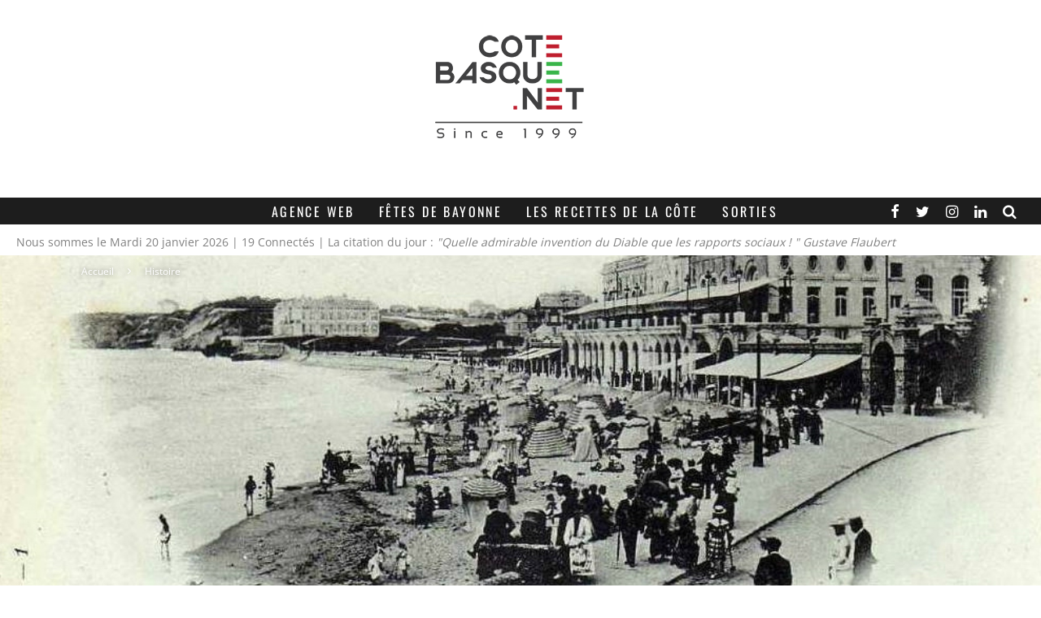

--- FILE ---
content_type: text/html; charset=UTF-8
request_url: https://www.cotebasque.net/la-formidable-et-mysterieuse-histoire-du-casino-municipal-de-biarritz/
body_size: 47715
content:
<!DOCTYPE html>
<html lang="fr-FR">
<head><meta charset="UTF-8"><script>if(navigator.userAgent.match(/MSIE|Internet Explorer/i)||navigator.userAgent.match(/Trident\/7\..*?rv:11/i)){var href=document.location.href;if(!href.match(/[?&]nowprocket/)){if(href.indexOf("?")==-1){if(href.indexOf("#")==-1){document.location.href=href+"?nowprocket=1"}else{document.location.href=href.replace("#","?nowprocket=1#")}}else{if(href.indexOf("#")==-1){document.location.href=href+"&nowprocket=1"}else{document.location.href=href.replace("#","&nowprocket=1#")}}}}</script><script>(()=>{class RocketLazyLoadScripts{constructor(){this.v="2.0.4",this.userEvents=["keydown","keyup","mousedown","mouseup","mousemove","mouseover","mouseout","touchmove","touchstart","touchend","touchcancel","wheel","click","dblclick","input"],this.attributeEvents=["onblur","onclick","oncontextmenu","ondblclick","onfocus","onmousedown","onmouseenter","onmouseleave","onmousemove","onmouseout","onmouseover","onmouseup","onmousewheel","onscroll","onsubmit"]}async t(){this.i(),this.o(),/iP(ad|hone)/.test(navigator.userAgent)&&this.h(),this.u(),this.l(this),this.m(),this.k(this),this.p(this),this._(),await Promise.all([this.R(),this.L()]),this.lastBreath=Date.now(),this.S(this),this.P(),this.D(),this.O(),this.M(),await this.C(this.delayedScripts.normal),await this.C(this.delayedScripts.defer),await this.C(this.delayedScripts.async),await this.T(),await this.F(),await this.j(),await this.A(),window.dispatchEvent(new Event("rocket-allScriptsLoaded")),this.everythingLoaded=!0,this.lastTouchEnd&&await new Promise(t=>setTimeout(t,500-Date.now()+this.lastTouchEnd)),this.I(),this.H(),this.U(),this.W()}i(){this.CSPIssue=sessionStorage.getItem("rocketCSPIssue"),document.addEventListener("securitypolicyviolation",t=>{this.CSPIssue||"script-src-elem"!==t.violatedDirective||"data"!==t.blockedURI||(this.CSPIssue=!0,sessionStorage.setItem("rocketCSPIssue",!0))},{isRocket:!0})}o(){window.addEventListener("pageshow",t=>{this.persisted=t.persisted,this.realWindowLoadedFired=!0},{isRocket:!0}),window.addEventListener("pagehide",()=>{this.onFirstUserAction=null},{isRocket:!0})}h(){let t;function e(e){t=e}window.addEventListener("touchstart",e,{isRocket:!0}),window.addEventListener("touchend",function i(o){o.changedTouches[0]&&t.changedTouches[0]&&Math.abs(o.changedTouches[0].pageX-t.changedTouches[0].pageX)<10&&Math.abs(o.changedTouches[0].pageY-t.changedTouches[0].pageY)<10&&o.timeStamp-t.timeStamp<200&&(window.removeEventListener("touchstart",e,{isRocket:!0}),window.removeEventListener("touchend",i,{isRocket:!0}),"INPUT"===o.target.tagName&&"text"===o.target.type||(o.target.dispatchEvent(new TouchEvent("touchend",{target:o.target,bubbles:!0})),o.target.dispatchEvent(new MouseEvent("mouseover",{target:o.target,bubbles:!0})),o.target.dispatchEvent(new PointerEvent("click",{target:o.target,bubbles:!0,cancelable:!0,detail:1,clientX:o.changedTouches[0].clientX,clientY:o.changedTouches[0].clientY})),event.preventDefault()))},{isRocket:!0})}q(t){this.userActionTriggered||("mousemove"!==t.type||this.firstMousemoveIgnored?"keyup"===t.type||"mouseover"===t.type||"mouseout"===t.type||(this.userActionTriggered=!0,this.onFirstUserAction&&this.onFirstUserAction()):this.firstMousemoveIgnored=!0),"click"===t.type&&t.preventDefault(),t.stopPropagation(),t.stopImmediatePropagation(),"touchstart"===this.lastEvent&&"touchend"===t.type&&(this.lastTouchEnd=Date.now()),"click"===t.type&&(this.lastTouchEnd=0),this.lastEvent=t.type,t.composedPath&&t.composedPath()[0].getRootNode()instanceof ShadowRoot&&(t.rocketTarget=t.composedPath()[0]),this.savedUserEvents.push(t)}u(){this.savedUserEvents=[],this.userEventHandler=this.q.bind(this),this.userEvents.forEach(t=>window.addEventListener(t,this.userEventHandler,{passive:!1,isRocket:!0})),document.addEventListener("visibilitychange",this.userEventHandler,{isRocket:!0})}U(){this.userEvents.forEach(t=>window.removeEventListener(t,this.userEventHandler,{passive:!1,isRocket:!0})),document.removeEventListener("visibilitychange",this.userEventHandler,{isRocket:!0}),this.savedUserEvents.forEach(t=>{(t.rocketTarget||t.target).dispatchEvent(new window[t.constructor.name](t.type,t))})}m(){const t="return false",e=Array.from(this.attributeEvents,t=>"data-rocket-"+t),i="["+this.attributeEvents.join("],[")+"]",o="[data-rocket-"+this.attributeEvents.join("],[data-rocket-")+"]",s=(e,i,o)=>{o&&o!==t&&(e.setAttribute("data-rocket-"+i,o),e["rocket"+i]=new Function("event",o),e.setAttribute(i,t))};new MutationObserver(t=>{for(const n of t)"attributes"===n.type&&(n.attributeName.startsWith("data-rocket-")||this.everythingLoaded?n.attributeName.startsWith("data-rocket-")&&this.everythingLoaded&&this.N(n.target,n.attributeName.substring(12)):s(n.target,n.attributeName,n.target.getAttribute(n.attributeName))),"childList"===n.type&&n.addedNodes.forEach(t=>{if(t.nodeType===Node.ELEMENT_NODE)if(this.everythingLoaded)for(const i of[t,...t.querySelectorAll(o)])for(const t of i.getAttributeNames())e.includes(t)&&this.N(i,t.substring(12));else for(const e of[t,...t.querySelectorAll(i)])for(const t of e.getAttributeNames())this.attributeEvents.includes(t)&&s(e,t,e.getAttribute(t))})}).observe(document,{subtree:!0,childList:!0,attributeFilter:[...this.attributeEvents,...e]})}I(){this.attributeEvents.forEach(t=>{document.querySelectorAll("[data-rocket-"+t+"]").forEach(e=>{this.N(e,t)})})}N(t,e){const i=t.getAttribute("data-rocket-"+e);i&&(t.setAttribute(e,i),t.removeAttribute("data-rocket-"+e))}k(t){Object.defineProperty(HTMLElement.prototype,"onclick",{get(){return this.rocketonclick||null},set(e){this.rocketonclick=e,this.setAttribute(t.everythingLoaded?"onclick":"data-rocket-onclick","this.rocketonclick(event)")}})}S(t){function e(e,i){let o=e[i];e[i]=null,Object.defineProperty(e,i,{get:()=>o,set(s){t.everythingLoaded?o=s:e["rocket"+i]=o=s}})}e(document,"onreadystatechange"),e(window,"onload"),e(window,"onpageshow");try{Object.defineProperty(document,"readyState",{get:()=>t.rocketReadyState,set(e){t.rocketReadyState=e},configurable:!0}),document.readyState="loading"}catch(t){console.log("WPRocket DJE readyState conflict, bypassing")}}l(t){this.originalAddEventListener=EventTarget.prototype.addEventListener,this.originalRemoveEventListener=EventTarget.prototype.removeEventListener,this.savedEventListeners=[],EventTarget.prototype.addEventListener=function(e,i,o){o&&o.isRocket||!t.B(e,this)&&!t.userEvents.includes(e)||t.B(e,this)&&!t.userActionTriggered||e.startsWith("rocket-")||t.everythingLoaded?t.originalAddEventListener.call(this,e,i,o):(t.savedEventListeners.push({target:this,remove:!1,type:e,func:i,options:o}),"mouseenter"!==e&&"mouseleave"!==e||t.originalAddEventListener.call(this,e,t.savedUserEvents.push,o))},EventTarget.prototype.removeEventListener=function(e,i,o){o&&o.isRocket||!t.B(e,this)&&!t.userEvents.includes(e)||t.B(e,this)&&!t.userActionTriggered||e.startsWith("rocket-")||t.everythingLoaded?t.originalRemoveEventListener.call(this,e,i,o):t.savedEventListeners.push({target:this,remove:!0,type:e,func:i,options:o})}}J(t,e){this.savedEventListeners=this.savedEventListeners.filter(i=>{let o=i.type,s=i.target||window;return e!==o||t!==s||(this.B(o,s)&&(i.type="rocket-"+o),this.$(i),!1)})}H(){EventTarget.prototype.addEventListener=this.originalAddEventListener,EventTarget.prototype.removeEventListener=this.originalRemoveEventListener,this.savedEventListeners.forEach(t=>this.$(t))}$(t){t.remove?this.originalRemoveEventListener.call(t.target,t.type,t.func,t.options):this.originalAddEventListener.call(t.target,t.type,t.func,t.options)}p(t){let e;function i(e){return t.everythingLoaded?e:e.split(" ").map(t=>"load"===t||t.startsWith("load.")?"rocket-jquery-load":t).join(" ")}function o(o){function s(e){const s=o.fn[e];o.fn[e]=o.fn.init.prototype[e]=function(){return this[0]===window&&t.userActionTriggered&&("string"==typeof arguments[0]||arguments[0]instanceof String?arguments[0]=i(arguments[0]):"object"==typeof arguments[0]&&Object.keys(arguments[0]).forEach(t=>{const e=arguments[0][t];delete arguments[0][t],arguments[0][i(t)]=e})),s.apply(this,arguments),this}}if(o&&o.fn&&!t.allJQueries.includes(o)){const e={DOMContentLoaded:[],"rocket-DOMContentLoaded":[]};for(const t in e)document.addEventListener(t,()=>{e[t].forEach(t=>t())},{isRocket:!0});o.fn.ready=o.fn.init.prototype.ready=function(i){function s(){parseInt(o.fn.jquery)>2?setTimeout(()=>i.bind(document)(o)):i.bind(document)(o)}return"function"==typeof i&&(t.realDomReadyFired?!t.userActionTriggered||t.fauxDomReadyFired?s():e["rocket-DOMContentLoaded"].push(s):e.DOMContentLoaded.push(s)),o([])},s("on"),s("one"),s("off"),t.allJQueries.push(o)}e=o}t.allJQueries=[],o(window.jQuery),Object.defineProperty(window,"jQuery",{get:()=>e,set(t){o(t)}})}P(){const t=new Map;document.write=document.writeln=function(e){const i=document.currentScript,o=document.createRange(),s=i.parentElement;let n=t.get(i);void 0===n&&(n=i.nextSibling,t.set(i,n));const c=document.createDocumentFragment();o.setStart(c,0),c.appendChild(o.createContextualFragment(e)),s.insertBefore(c,n)}}async R(){return new Promise(t=>{this.userActionTriggered?t():this.onFirstUserAction=t})}async L(){return new Promise(t=>{document.addEventListener("DOMContentLoaded",()=>{this.realDomReadyFired=!0,t()},{isRocket:!0})})}async j(){return this.realWindowLoadedFired?Promise.resolve():new Promise(t=>{window.addEventListener("load",t,{isRocket:!0})})}M(){this.pendingScripts=[];this.scriptsMutationObserver=new MutationObserver(t=>{for(const e of t)e.addedNodes.forEach(t=>{"SCRIPT"!==t.tagName||t.noModule||t.isWPRocket||this.pendingScripts.push({script:t,promise:new Promise(e=>{const i=()=>{const i=this.pendingScripts.findIndex(e=>e.script===t);i>=0&&this.pendingScripts.splice(i,1),e()};t.addEventListener("load",i,{isRocket:!0}),t.addEventListener("error",i,{isRocket:!0}),setTimeout(i,1e3)})})})}),this.scriptsMutationObserver.observe(document,{childList:!0,subtree:!0})}async F(){await this.X(),this.pendingScripts.length?(await this.pendingScripts[0].promise,await this.F()):this.scriptsMutationObserver.disconnect()}D(){this.delayedScripts={normal:[],async:[],defer:[]},document.querySelectorAll("script[type$=rocketlazyloadscript]").forEach(t=>{t.hasAttribute("data-rocket-src")?t.hasAttribute("async")&&!1!==t.async?this.delayedScripts.async.push(t):t.hasAttribute("defer")&&!1!==t.defer||"module"===t.getAttribute("data-rocket-type")?this.delayedScripts.defer.push(t):this.delayedScripts.normal.push(t):this.delayedScripts.normal.push(t)})}async _(){await this.L();let t=[];document.querySelectorAll("script[type$=rocketlazyloadscript][data-rocket-src]").forEach(e=>{let i=e.getAttribute("data-rocket-src");if(i&&!i.startsWith("data:")){i.startsWith("//")&&(i=location.protocol+i);try{const o=new URL(i).origin;o!==location.origin&&t.push({src:o,crossOrigin:e.crossOrigin||"module"===e.getAttribute("data-rocket-type")})}catch(t){}}}),t=[...new Map(t.map(t=>[JSON.stringify(t),t])).values()],this.Y(t,"preconnect")}async G(t){if(await this.K(),!0!==t.noModule||!("noModule"in HTMLScriptElement.prototype))return new Promise(e=>{let i;function o(){(i||t).setAttribute("data-rocket-status","executed"),e()}try{if(navigator.userAgent.includes("Firefox/")||""===navigator.vendor||this.CSPIssue)i=document.createElement("script"),[...t.attributes].forEach(t=>{let e=t.nodeName;"type"!==e&&("data-rocket-type"===e&&(e="type"),"data-rocket-src"===e&&(e="src"),i.setAttribute(e,t.nodeValue))}),t.text&&(i.text=t.text),t.nonce&&(i.nonce=t.nonce),i.hasAttribute("src")?(i.addEventListener("load",o,{isRocket:!0}),i.addEventListener("error",()=>{i.setAttribute("data-rocket-status","failed-network"),e()},{isRocket:!0}),setTimeout(()=>{i.isConnected||e()},1)):(i.text=t.text,o()),i.isWPRocket=!0,t.parentNode.replaceChild(i,t);else{const i=t.getAttribute("data-rocket-type"),s=t.getAttribute("data-rocket-src");i?(t.type=i,t.removeAttribute("data-rocket-type")):t.removeAttribute("type"),t.addEventListener("load",o,{isRocket:!0}),t.addEventListener("error",i=>{this.CSPIssue&&i.target.src.startsWith("data:")?(console.log("WPRocket: CSP fallback activated"),t.removeAttribute("src"),this.G(t).then(e)):(t.setAttribute("data-rocket-status","failed-network"),e())},{isRocket:!0}),s?(t.fetchPriority="high",t.removeAttribute("data-rocket-src"),t.src=s):t.src="data:text/javascript;base64,"+window.btoa(unescape(encodeURIComponent(t.text)))}}catch(i){t.setAttribute("data-rocket-status","failed-transform"),e()}});t.setAttribute("data-rocket-status","skipped")}async C(t){const e=t.shift();return e?(e.isConnected&&await this.G(e),this.C(t)):Promise.resolve()}O(){this.Y([...this.delayedScripts.normal,...this.delayedScripts.defer,...this.delayedScripts.async],"preload")}Y(t,e){this.trash=this.trash||[];let i=!0;var o=document.createDocumentFragment();t.forEach(t=>{const s=t.getAttribute&&t.getAttribute("data-rocket-src")||t.src;if(s&&!s.startsWith("data:")){const n=document.createElement("link");n.href=s,n.rel=e,"preconnect"!==e&&(n.as="script",n.fetchPriority=i?"high":"low"),t.getAttribute&&"module"===t.getAttribute("data-rocket-type")&&(n.crossOrigin=!0),t.crossOrigin&&(n.crossOrigin=t.crossOrigin),t.integrity&&(n.integrity=t.integrity),t.nonce&&(n.nonce=t.nonce),o.appendChild(n),this.trash.push(n),i=!1}}),document.head.appendChild(o)}W(){this.trash.forEach(t=>t.remove())}async T(){try{document.readyState="interactive"}catch(t){}this.fauxDomReadyFired=!0;try{await this.K(),this.J(document,"readystatechange"),document.dispatchEvent(new Event("rocket-readystatechange")),await this.K(),document.rocketonreadystatechange&&document.rocketonreadystatechange(),await this.K(),this.J(document,"DOMContentLoaded"),document.dispatchEvent(new Event("rocket-DOMContentLoaded")),await this.K(),this.J(window,"DOMContentLoaded"),window.dispatchEvent(new Event("rocket-DOMContentLoaded"))}catch(t){console.error(t)}}async A(){try{document.readyState="complete"}catch(t){}try{await this.K(),this.J(document,"readystatechange"),document.dispatchEvent(new Event("rocket-readystatechange")),await this.K(),document.rocketonreadystatechange&&document.rocketonreadystatechange(),await this.K(),this.J(window,"load"),window.dispatchEvent(new Event("rocket-load")),await this.K(),window.rocketonload&&window.rocketonload(),await this.K(),this.allJQueries.forEach(t=>t(window).trigger("rocket-jquery-load")),await this.K(),this.J(window,"pageshow");const t=new Event("rocket-pageshow");t.persisted=this.persisted,window.dispatchEvent(t),await this.K(),window.rocketonpageshow&&window.rocketonpageshow({persisted:this.persisted})}catch(t){console.error(t)}}async K(){Date.now()-this.lastBreath>45&&(await this.X(),this.lastBreath=Date.now())}async X(){return document.hidden?new Promise(t=>setTimeout(t)):new Promise(t=>requestAnimationFrame(t))}B(t,e){return e===document&&"readystatechange"===t||(e===document&&"DOMContentLoaded"===t||(e===window&&"DOMContentLoaded"===t||(e===window&&"load"===t||e===window&&"pageshow"===t)))}static run(){(new RocketLazyLoadScripts).t()}}RocketLazyLoadScripts.run()})();</script>
<script async src="https://pagead2.googlesyndication.com/pagead/js/adsbygoogle.js?client=ca-pub-5059165595620901"
     crossorigin="anonymous"></script>
<!-- Matomo --><script type="rocketlazyloadscript" data-rocket-type="text/javascript">
var _paq = window._paq = window._paq || [];
_paq.push(['trackPageView']);_paq.push(['enableLinkTracking']);_paq.push(['alwaysUseSendBeacon']);_paq.push(['setTrackerUrl', "\/\/www.cotebasque.net\/2014\/wp-content\/plugins\/matomo\/app\/matomo.php"]);_paq.push(['setSiteId', '1']);var d=document, g=d.createElement('script'), s=d.getElementsByTagName('script')[0];
g.type='text/javascript'; g.async=true; g.src="\/\/www.cotebasque.net\/2014\/wp-content\/uploads\/matomo\/matomo.js"; s.parentNode.insertBefore(g,s);
</script>
<!-- End Matomo Code -->
    
			<meta name="viewport" content="width=device-width, height=device-height, initial-scale=1.0, minimum-scale=1.0">
	
	<link rel="profile" href="https://gmpg.org/xfn/11">
	<meta name='robots' content='index, follow, max-image-preview:large, max-snippet:-1, max-video-preview:-1' />

	<!-- This site is optimized with the Yoast SEO plugin v26.7 - https://yoast.com/wordpress/plugins/seo/ -->
	<title>La formidable et mystérieuse histoire du Casino municipal de Biarritz</title>
<link data-rocket-prefetch href="https://pagead2.googlesyndication.com" rel="dns-prefetch">
<style id="wpr-usedcss">img:is([sizes=auto i],[sizes^="auto," i]){contain-intrinsic-size:3000px 1500px}img.emoji{display:inline!important;border:none!important;box-shadow:none!important;height:1em!important;width:1em!important;margin:0 .07em!important;vertical-align:-.1em!important;background:0 0!important;padding:0!important}:where(.wp-block-button__link){border-radius:9999px;box-shadow:none;padding:calc(.667em + 2px) calc(1.333em + 2px);text-decoration:none}:root :where(.wp-block-button .wp-block-button__link.is-style-outline),:root :where(.wp-block-button.is-style-outline>.wp-block-button__link){border:2px solid;padding:.667em 1.333em}:root :where(.wp-block-button .wp-block-button__link.is-style-outline:not(.has-text-color)),:root :where(.wp-block-button.is-style-outline>.wp-block-button__link:not(.has-text-color)){color:currentColor}:root :where(.wp-block-button .wp-block-button__link.is-style-outline:not(.has-background)),:root :where(.wp-block-button.is-style-outline>.wp-block-button__link:not(.has-background)){background-color:initial;background-image:none}:where(.wp-block-calendar table:not(.has-background) th){background:#ddd}:where(.wp-block-columns){margin-bottom:1.75em}:where(.wp-block-columns.has-background){padding:1.25em 2.375em}:where(.wp-block-post-comments input[type=submit]){border:none}:where(.wp-block-cover-image:not(.has-text-color)),:where(.wp-block-cover:not(.has-text-color)){color:#fff}:where(.wp-block-cover-image.is-light:not(.has-text-color)),:where(.wp-block-cover.is-light:not(.has-text-color)){color:#000}:root :where(.wp-block-cover h1:not(.has-text-color)),:root :where(.wp-block-cover h2:not(.has-text-color)),:root :where(.wp-block-cover h3:not(.has-text-color)),:root :where(.wp-block-cover h4:not(.has-text-color)),:root :where(.wp-block-cover h5:not(.has-text-color)),:root :where(.wp-block-cover h6:not(.has-text-color)),:root :where(.wp-block-cover p:not(.has-text-color)){color:inherit}.wp-block-embed__wrapper{position:relative}:where(.wp-block-file){margin-bottom:1.5em}:where(.wp-block-file__button){border-radius:2em;display:inline-block;padding:.5em 1em}:where(.wp-block-file__button):is(a):active,:where(.wp-block-file__button):is(a):focus,:where(.wp-block-file__button):is(a):hover,:where(.wp-block-file__button):is(a):visited{box-shadow:none;color:#fff;opacity:.85;text-decoration:none}:where(.wp-block-group.wp-block-group-is-layout-constrained){position:relative}:root :where(.wp-block-image.is-style-rounded img,.wp-block-image .is-style-rounded img){border-radius:9999px}:where(.wp-block-latest-comments:not([style*=line-height] .wp-block-latest-comments__comment)){line-height:1.1}:where(.wp-block-latest-comments:not([style*=line-height] .wp-block-latest-comments__comment-excerpt p)){line-height:1.8}:root :where(.wp-block-latest-posts.is-grid){padding:0}:root :where(.wp-block-latest-posts.wp-block-latest-posts__list){padding-left:0}ol,ul{box-sizing:border-box}:root :where(.wp-block-list.has-background){padding:1.25em 2.375em}:where(.wp-block-navigation.has-background .wp-block-navigation-item a:not(.wp-element-button)),:where(.wp-block-navigation.has-background .wp-block-navigation-submenu a:not(.wp-element-button)){padding:.5em 1em}:where(.wp-block-navigation .wp-block-navigation__submenu-container .wp-block-navigation-item a:not(.wp-element-button)),:where(.wp-block-navigation .wp-block-navigation__submenu-container .wp-block-navigation-submenu a:not(.wp-element-button)),:where(.wp-block-navigation .wp-block-navigation__submenu-container .wp-block-navigation-submenu button.wp-block-navigation-item__content),:where(.wp-block-navigation .wp-block-navigation__submenu-container .wp-block-pages-list__item button.wp-block-navigation-item__content){padding:.5em 1em}:root :where(p.has-background){padding:1.25em 2.375em}:where(p.has-text-color:not(.has-link-color)) a{color:inherit}:where(.wp-block-post-comments-form) input:not([type=submit]),:where(.wp-block-post-comments-form) textarea{border:1px solid #949494;font-family:inherit;font-size:1em}:where(.wp-block-post-comments-form) input:where(:not([type=submit]):not([type=checkbox])),:where(.wp-block-post-comments-form) textarea{padding:calc(.667em + 2px)}:where(.wp-block-post-excerpt){box-sizing:border-box;margin-bottom:var(--wp--style--block-gap);margin-top:var(--wp--style--block-gap)}:where(.wp-block-preformatted.has-background){padding:1.25em 2.375em}:where(.wp-block-search__button){border:1px solid #ccc;padding:6px 10px}:where(.wp-block-search__input){font-family:inherit;font-size:inherit;font-style:inherit;font-weight:inherit;letter-spacing:inherit;line-height:inherit;text-transform:inherit}:where(.wp-block-search__button-inside .wp-block-search__inside-wrapper){border:1px solid #949494;box-sizing:border-box;padding:4px}:where(.wp-block-search__button-inside .wp-block-search__inside-wrapper) .wp-block-search__input{border:none;border-radius:0;padding:0 4px}:where(.wp-block-search__button-inside .wp-block-search__inside-wrapper) .wp-block-search__input:focus{outline:0}:where(.wp-block-search__button-inside .wp-block-search__inside-wrapper) :where(.wp-block-search__button){padding:4px 8px}:root :where(.wp-block-separator.is-style-dots){height:auto;line-height:1;text-align:center}:root :where(.wp-block-separator.is-style-dots):before{color:currentColor;content:"···";font-family:serif;font-size:1.5em;letter-spacing:2em;padding-left:2em}:root :where(.wp-block-site-logo.is-style-rounded){border-radius:9999px}:where(.wp-block-social-links:not(.is-style-logos-only)) .wp-social-link{background-color:#f0f0f0;color:#444}:where(.wp-block-social-links:not(.is-style-logos-only)) .wp-social-link-amazon{background-color:#f90;color:#fff}:where(.wp-block-social-links:not(.is-style-logos-only)) .wp-social-link-bandcamp{background-color:#1ea0c3;color:#fff}:where(.wp-block-social-links:not(.is-style-logos-only)) .wp-social-link-behance{background-color:#0757fe;color:#fff}:where(.wp-block-social-links:not(.is-style-logos-only)) .wp-social-link-bluesky{background-color:#0a7aff;color:#fff}:where(.wp-block-social-links:not(.is-style-logos-only)) .wp-social-link-codepen{background-color:#1e1f26;color:#fff}:where(.wp-block-social-links:not(.is-style-logos-only)) .wp-social-link-deviantart{background-color:#02e49b;color:#fff}:where(.wp-block-social-links:not(.is-style-logos-only)) .wp-social-link-dribbble{background-color:#e94c89;color:#fff}:where(.wp-block-social-links:not(.is-style-logos-only)) .wp-social-link-dropbox{background-color:#4280ff;color:#fff}:where(.wp-block-social-links:not(.is-style-logos-only)) .wp-social-link-etsy{background-color:#f45800;color:#fff}:where(.wp-block-social-links:not(.is-style-logos-only)) .wp-social-link-facebook{background-color:#0866ff;color:#fff}:where(.wp-block-social-links:not(.is-style-logos-only)) .wp-social-link-fivehundredpx{background-color:#000;color:#fff}:where(.wp-block-social-links:not(.is-style-logos-only)) .wp-social-link-flickr{background-color:#0461dd;color:#fff}:where(.wp-block-social-links:not(.is-style-logos-only)) .wp-social-link-foursquare{background-color:#e65678;color:#fff}:where(.wp-block-social-links:not(.is-style-logos-only)) .wp-social-link-github{background-color:#24292d;color:#fff}:where(.wp-block-social-links:not(.is-style-logos-only)) .wp-social-link-goodreads{background-color:#eceadd;color:#382110}:where(.wp-block-social-links:not(.is-style-logos-only)) .wp-social-link-google{background-color:#ea4434;color:#fff}:where(.wp-block-social-links:not(.is-style-logos-only)) .wp-social-link-gravatar{background-color:#1d4fc4;color:#fff}:where(.wp-block-social-links:not(.is-style-logos-only)) .wp-social-link-instagram{background-color:#f00075;color:#fff}:where(.wp-block-social-links:not(.is-style-logos-only)) .wp-social-link-lastfm{background-color:#e21b24;color:#fff}:where(.wp-block-social-links:not(.is-style-logos-only)) .wp-social-link-linkedin{background-color:#0d66c2;color:#fff}:where(.wp-block-social-links:not(.is-style-logos-only)) .wp-social-link-mastodon{background-color:#3288d4;color:#fff}:where(.wp-block-social-links:not(.is-style-logos-only)) .wp-social-link-medium{background-color:#000;color:#fff}:where(.wp-block-social-links:not(.is-style-logos-only)) .wp-social-link-meetup{background-color:#f6405f;color:#fff}:where(.wp-block-social-links:not(.is-style-logos-only)) .wp-social-link-patreon{background-color:#000;color:#fff}:where(.wp-block-social-links:not(.is-style-logos-only)) .wp-social-link-pinterest{background-color:#e60122;color:#fff}:where(.wp-block-social-links:not(.is-style-logos-only)) .wp-social-link-pocket{background-color:#ef4155;color:#fff}:where(.wp-block-social-links:not(.is-style-logos-only)) .wp-social-link-reddit{background-color:#ff4500;color:#fff}:where(.wp-block-social-links:not(.is-style-logos-only)) .wp-social-link-skype{background-color:#0478d7;color:#fff}:where(.wp-block-social-links:not(.is-style-logos-only)) .wp-social-link-snapchat{background-color:#fefc00;color:#fff;stroke:#000}:where(.wp-block-social-links:not(.is-style-logos-only)) .wp-social-link-soundcloud{background-color:#ff5600;color:#fff}:where(.wp-block-social-links:not(.is-style-logos-only)) .wp-social-link-spotify{background-color:#1bd760;color:#fff}:where(.wp-block-social-links:not(.is-style-logos-only)) .wp-social-link-telegram{background-color:#2aabee;color:#fff}:where(.wp-block-social-links:not(.is-style-logos-only)) .wp-social-link-threads{background-color:#000;color:#fff}:where(.wp-block-social-links:not(.is-style-logos-only)) .wp-social-link-tiktok{background-color:#000;color:#fff}:where(.wp-block-social-links:not(.is-style-logos-only)) .wp-social-link-tumblr{background-color:#011835;color:#fff}:where(.wp-block-social-links:not(.is-style-logos-only)) .wp-social-link-twitch{background-color:#6440a4;color:#fff}:where(.wp-block-social-links:not(.is-style-logos-only)) .wp-social-link-twitter{background-color:#1da1f2;color:#fff}:where(.wp-block-social-links:not(.is-style-logos-only)) .wp-social-link-vimeo{background-color:#1eb7ea;color:#fff}:where(.wp-block-social-links:not(.is-style-logos-only)) .wp-social-link-vk{background-color:#4680c2;color:#fff}:where(.wp-block-social-links:not(.is-style-logos-only)) .wp-social-link-wordpress{background-color:#3499cd;color:#fff}:where(.wp-block-social-links:not(.is-style-logos-only)) .wp-social-link-whatsapp{background-color:#25d366;color:#fff}:where(.wp-block-social-links:not(.is-style-logos-only)) .wp-social-link-x{background-color:#000;color:#fff}:where(.wp-block-social-links:not(.is-style-logos-only)) .wp-social-link-yelp{background-color:#d32422;color:#fff}:where(.wp-block-social-links:not(.is-style-logos-only)) .wp-social-link-youtube{background-color:red;color:#fff}:where(.wp-block-social-links.is-style-logos-only) .wp-social-link{background:0 0}:where(.wp-block-social-links.is-style-logos-only) .wp-social-link svg{height:1.25em;width:1.25em}:where(.wp-block-social-links.is-style-logos-only) .wp-social-link-amazon{color:#f90}:where(.wp-block-social-links.is-style-logos-only) .wp-social-link-bandcamp{color:#1ea0c3}:where(.wp-block-social-links.is-style-logos-only) .wp-social-link-behance{color:#0757fe}:where(.wp-block-social-links.is-style-logos-only) .wp-social-link-bluesky{color:#0a7aff}:where(.wp-block-social-links.is-style-logos-only) .wp-social-link-codepen{color:#1e1f26}:where(.wp-block-social-links.is-style-logos-only) .wp-social-link-deviantart{color:#02e49b}:where(.wp-block-social-links.is-style-logos-only) .wp-social-link-dribbble{color:#e94c89}:where(.wp-block-social-links.is-style-logos-only) .wp-social-link-dropbox{color:#4280ff}:where(.wp-block-social-links.is-style-logos-only) .wp-social-link-etsy{color:#f45800}:where(.wp-block-social-links.is-style-logos-only) .wp-social-link-facebook{color:#0866ff}:where(.wp-block-social-links.is-style-logos-only) .wp-social-link-fivehundredpx{color:#000}:where(.wp-block-social-links.is-style-logos-only) .wp-social-link-flickr{color:#0461dd}:where(.wp-block-social-links.is-style-logos-only) .wp-social-link-foursquare{color:#e65678}:where(.wp-block-social-links.is-style-logos-only) .wp-social-link-github{color:#24292d}:where(.wp-block-social-links.is-style-logos-only) .wp-social-link-goodreads{color:#382110}:where(.wp-block-social-links.is-style-logos-only) .wp-social-link-google{color:#ea4434}:where(.wp-block-social-links.is-style-logos-only) .wp-social-link-gravatar{color:#1d4fc4}:where(.wp-block-social-links.is-style-logos-only) .wp-social-link-instagram{color:#f00075}:where(.wp-block-social-links.is-style-logos-only) .wp-social-link-lastfm{color:#e21b24}:where(.wp-block-social-links.is-style-logos-only) .wp-social-link-linkedin{color:#0d66c2}:where(.wp-block-social-links.is-style-logos-only) .wp-social-link-mastodon{color:#3288d4}:where(.wp-block-social-links.is-style-logos-only) .wp-social-link-medium{color:#000}:where(.wp-block-social-links.is-style-logos-only) .wp-social-link-meetup{color:#f6405f}:where(.wp-block-social-links.is-style-logos-only) .wp-social-link-patreon{color:#000}:where(.wp-block-social-links.is-style-logos-only) .wp-social-link-pinterest{color:#e60122}:where(.wp-block-social-links.is-style-logos-only) .wp-social-link-pocket{color:#ef4155}:where(.wp-block-social-links.is-style-logos-only) .wp-social-link-reddit{color:#ff4500}:where(.wp-block-social-links.is-style-logos-only) .wp-social-link-skype{color:#0478d7}:where(.wp-block-social-links.is-style-logos-only) .wp-social-link-snapchat{color:#fff;stroke:#000}:where(.wp-block-social-links.is-style-logos-only) .wp-social-link-soundcloud{color:#ff5600}:where(.wp-block-social-links.is-style-logos-only) .wp-social-link-spotify{color:#1bd760}:where(.wp-block-social-links.is-style-logos-only) .wp-social-link-telegram{color:#2aabee}:where(.wp-block-social-links.is-style-logos-only) .wp-social-link-threads{color:#000}:where(.wp-block-social-links.is-style-logos-only) .wp-social-link-tiktok{color:#000}:where(.wp-block-social-links.is-style-logos-only) .wp-social-link-tumblr{color:#011835}:where(.wp-block-social-links.is-style-logos-only) .wp-social-link-twitch{color:#6440a4}:where(.wp-block-social-links.is-style-logos-only) .wp-social-link-twitter{color:#1da1f2}:where(.wp-block-social-links.is-style-logos-only) .wp-social-link-vimeo{color:#1eb7ea}:where(.wp-block-social-links.is-style-logos-only) .wp-social-link-vk{color:#4680c2}:where(.wp-block-social-links.is-style-logos-only) .wp-social-link-whatsapp{color:#25d366}:where(.wp-block-social-links.is-style-logos-only) .wp-social-link-wordpress{color:#3499cd}:where(.wp-block-social-links.is-style-logos-only) .wp-social-link-x{color:#000}:where(.wp-block-social-links.is-style-logos-only) .wp-social-link-yelp{color:#d32422}:where(.wp-block-social-links.is-style-logos-only) .wp-social-link-youtube{color:red}:root :where(.wp-block-social-links .wp-social-link a){padding:.25em}:root :where(.wp-block-social-links.is-style-logos-only .wp-social-link a){padding:0}:root :where(.wp-block-social-links.is-style-pill-shape .wp-social-link a){padding-left:.66667em;padding-right:.66667em}:root :where(.wp-block-tag-cloud.is-style-outline){display:flex;flex-wrap:wrap;gap:1ch}:root :where(.wp-block-tag-cloud.is-style-outline a){border:1px solid;font-size:unset!important;margin-right:0;padding:1ch 2ch;text-decoration:none!important}:root :where(.wp-block-table-of-contents){box-sizing:border-box}:where(.wp-block-term-description){box-sizing:border-box;margin-bottom:var(--wp--style--block-gap);margin-top:var(--wp--style--block-gap)}:where(pre.wp-block-verse){font-family:inherit}.entry-content{counter-reset:footnotes}:root{--wp--preset--font-size--normal:16px;--wp--preset--font-size--huge:42px}html :where(.has-border-color){border-style:solid}html :where([style*=border-top-color]){border-top-style:solid}html :where([style*=border-right-color]){border-right-style:solid}html :where([style*=border-bottom-color]){border-bottom-style:solid}html :where([style*=border-left-color]){border-left-style:solid}html :where([style*=border-width]){border-style:solid}html :where([style*=border-top-width]){border-top-style:solid}html :where([style*=border-right-width]){border-right-style:solid}html :where([style*=border-bottom-width]){border-bottom-style:solid}html :where([style*=border-left-width]){border-left-style:solid}html :where(img[class*=wp-image-]){height:auto;max-width:100%}:where(figure){margin:0 0 1em}html :where(.is-position-sticky){--wp-admin--admin-bar--position-offset:var(--wp-admin--admin-bar--height,0px)}@media screen and (max-width:600px){html :where(.is-position-sticky){--wp-admin--admin-bar--position-offset:0px}}:root{--wp--preset--aspect-ratio--square:1;--wp--preset--aspect-ratio--4-3:4/3;--wp--preset--aspect-ratio--3-4:3/4;--wp--preset--aspect-ratio--3-2:3/2;--wp--preset--aspect-ratio--2-3:2/3;--wp--preset--aspect-ratio--16-9:16/9;--wp--preset--aspect-ratio--9-16:9/16;--wp--preset--color--black:#000000;--wp--preset--color--cyan-bluish-gray:#abb8c3;--wp--preset--color--white:#ffffff;--wp--preset--color--pale-pink:#f78da7;--wp--preset--color--vivid-red:#cf2e2e;--wp--preset--color--luminous-vivid-orange:#ff6900;--wp--preset--color--luminous-vivid-amber:#fcb900;--wp--preset--color--light-green-cyan:#7bdcb5;--wp--preset--color--vivid-green-cyan:#00d084;--wp--preset--color--pale-cyan-blue:#8ed1fc;--wp--preset--color--vivid-cyan-blue:#0693e3;--wp--preset--color--vivid-purple:#9b51e0;--wp--preset--gradient--vivid-cyan-blue-to-vivid-purple:linear-gradient(135deg,rgba(6, 147, 227, 1) 0%,rgb(155, 81, 224) 100%);--wp--preset--gradient--light-green-cyan-to-vivid-green-cyan:linear-gradient(135deg,rgb(122, 220, 180) 0%,rgb(0, 208, 130) 100%);--wp--preset--gradient--luminous-vivid-amber-to-luminous-vivid-orange:linear-gradient(135deg,rgba(252, 185, 0, 1) 0%,rgba(255, 105, 0, 1) 100%);--wp--preset--gradient--luminous-vivid-orange-to-vivid-red:linear-gradient(135deg,rgba(255, 105, 0, 1) 0%,rgb(207, 46, 46) 100%);--wp--preset--gradient--very-light-gray-to-cyan-bluish-gray:linear-gradient(135deg,rgb(238, 238, 238) 0%,rgb(169, 184, 195) 100%);--wp--preset--gradient--cool-to-warm-spectrum:linear-gradient(135deg,rgb(74, 234, 220) 0%,rgb(151, 120, 209) 20%,rgb(207, 42, 186) 40%,rgb(238, 44, 130) 60%,rgb(251, 105, 98) 80%,rgb(254, 248, 76) 100%);--wp--preset--gradient--blush-light-purple:linear-gradient(135deg,rgb(255, 206, 236) 0%,rgb(152, 150, 240) 100%);--wp--preset--gradient--blush-bordeaux:linear-gradient(135deg,rgb(254, 205, 165) 0%,rgb(254, 45, 45) 50%,rgb(107, 0, 62) 100%);--wp--preset--gradient--luminous-dusk:linear-gradient(135deg,rgb(255, 203, 112) 0%,rgb(199, 81, 192) 50%,rgb(65, 88, 208) 100%);--wp--preset--gradient--pale-ocean:linear-gradient(135deg,rgb(255, 245, 203) 0%,rgb(182, 227, 212) 50%,rgb(51, 167, 181) 100%);--wp--preset--gradient--electric-grass:linear-gradient(135deg,rgb(202, 248, 128) 0%,rgb(113, 206, 126) 100%);--wp--preset--gradient--midnight:linear-gradient(135deg,rgb(2, 3, 129) 0%,rgb(40, 116, 252) 100%);--wp--preset--font-size--small:13px;--wp--preset--font-size--medium:20px;--wp--preset--font-size--large:36px;--wp--preset--font-size--x-large:42px;--wp--preset--spacing--20:0.44rem;--wp--preset--spacing--30:0.67rem;--wp--preset--spacing--40:1rem;--wp--preset--spacing--50:1.5rem;--wp--preset--spacing--60:2.25rem;--wp--preset--spacing--70:3.38rem;--wp--preset--spacing--80:5.06rem;--wp--preset--shadow--natural:6px 6px 9px rgba(0, 0, 0, .2);--wp--preset--shadow--deep:12px 12px 50px rgba(0, 0, 0, .4);--wp--preset--shadow--sharp:6px 6px 0px rgba(0, 0, 0, .2);--wp--preset--shadow--outlined:6px 6px 0px -3px rgba(255, 255, 255, 1),6px 6px rgba(0, 0, 0, 1);--wp--preset--shadow--crisp:6px 6px 0px rgba(0, 0, 0, 1)}:where(.is-layout-flex){gap:.5em}:where(.is-layout-grid){gap:.5em}:where(.wp-block-post-template.is-layout-flex){gap:1.25em}:where(.wp-block-post-template.is-layout-grid){gap:1.25em}:where(.wp-block-columns.is-layout-flex){gap:2em}:where(.wp-block-columns.is-layout-grid){gap:2em}:root :where(.wp-block-pullquote){font-size:1.5em;line-height:1.6}#cookie-notice,#cookie-notice .cn-button:not(.cn-button-custom){font-family:-apple-system,BlinkMacSystemFont,Arial,Roboto,"Helvetica Neue",sans-serif;font-weight:400;font-size:13px;text-align:center}#cookie-notice{position:fixed;min-width:100%;height:auto;z-index:100000;letter-spacing:0;line-height:20px;left:0}#cookie-notice,#cookie-notice *{-webkit-box-sizing:border-box;-moz-box-sizing:border-box;box-sizing:border-box}#cookie-notice.cn-animated{-webkit-animation-duration:.5s!important;animation-duration:.5s!important;-webkit-animation-fill-mode:both;animation-fill-mode:both}#cookie-notice .cookie-notice-container{display:block}#cookie-notice.cookie-notice-hidden .cookie-notice-container{display:none}.cn-position-top{top:0}.cookie-notice-container{padding:15px 30px;text-align:center;width:100%;z-index:2}.cn-close-icon{position:absolute;right:15px;top:50%;margin-top:-10px;width:15px;height:15px;opacity:.5;padding:10px;outline:0;cursor:pointer}.cn-close-icon:hover{opacity:1}.cn-close-icon:after,.cn-close-icon:before{position:absolute;content:' ';height:15px;width:2px;top:3px;background-color:grey}.cn-close-icon:before{transform:rotate(45deg)}.cn-close-icon:after{transform:rotate(-45deg)}#cookie-notice .cn-revoke-cookie{margin:0}#cookie-notice .cn-button{margin:0 0 0 10px;display:inline-block}#cookie-notice .cn-button:not(.cn-button-custom){letter-spacing:.25px;margin:0 0 0 10px;text-transform:none;display:inline-block;cursor:pointer;touch-action:manipulation;white-space:nowrap;outline:0;box-shadow:none;text-shadow:none;border:none;-webkit-border-radius:3px;-moz-border-radius:3px;border-radius:3px;text-decoration:none;padding:8.5px 10px;line-height:1;color:inherit}.cn-text-container{margin:0 0 6px}.cn-buttons-container,.cn-text-container{display:inline-block}#cookie-notice.cookie-notice-visible.cn-effect-fade,#cookie-notice.cookie-revoke-visible.cn-effect-fade{-webkit-animation-name:fadeIn;animation-name:fadeIn}#cookie-notice.cn-effect-fade{-webkit-animation-name:fadeOut;animation-name:fadeOut}@-webkit-keyframes fadeIn{from{opacity:0}to{opacity:1}}@keyframes fadeIn{from{opacity:0}to{opacity:1}}@-webkit-keyframes fadeOut{from{opacity:1}to{opacity:0}}@keyframes fadeOut{from{opacity:1}to{opacity:0}}@media all and (max-width:900px){.cookie-notice-container #cn-notice-buttons,.cookie-notice-container #cn-notice-text{display:block}#cookie-notice .cn-button{margin:0 5px 5px}}@media all and (max-width:480px){.cookie-notice-container{padding:15px 25px}}.mpp-single-latest-post{margin-bottom:18px;margin-top:25px}.mpp-single-latest-post .media{display:-webkit-box;display:-ms-flexbox;display:flex;-webkit-box-align:start;-ms-flex-align:start;align-items:flex-start}.mpp-single-latest-post .media img{margin-right:10px}.mpp-single-latest-post .media .media-body{padding-left:5px}.mpp-single-latest-post .media-body{-webkit-box-flex:1;-ms-flex:1;flex:1}.media .media-body h5{font-size:16px;line-height:20px;font-weight:600;margin-bottom:0;-webkit-transition:.3s ease-in;-moz-transition:.3s ease-in;-o-transition:.3s ease-in;transition:all .3s ease-in}@font-face{font-family:'Open Sans';font-style:normal;font-weight:400;font-stretch:100%;font-display:swap;src:url(https://www.cotebasque.net/2014/wp-content/cache/fonts/1/google-fonts/fonts/s/opensans/v40/memvYaGs126MiZpBA-UvWbX2vVnXBbObj2OVTS-muw.woff2) format('woff2');unicode-range:U+0000-00FF,U+0131,U+0152-0153,U+02BB-02BC,U+02C6,U+02DA,U+02DC,U+0304,U+0308,U+0329,U+2000-206F,U+20AC,U+2122,U+2191,U+2193,U+2212,U+2215,U+FEFF,U+FFFD}@font-face{font-family:'Open Sans';font-style:normal;font-weight:700;font-stretch:100%;font-display:swap;src:url(https://www.cotebasque.net/2014/wp-content/cache/fonts/1/google-fonts/fonts/s/opensans/v40/memvYaGs126MiZpBA-UvWbX2vVnXBbObj2OVTS-muw.woff2) format('woff2');unicode-range:U+0000-00FF,U+0131,U+0152-0153,U+02BB-02BC,U+02C6,U+02DA,U+02DC,U+0304,U+0308,U+0329,U+2000-206F,U+20AC,U+2122,U+2191,U+2193,U+2212,U+2215,U+FEFF,U+FFFD}@font-face{font-family:Oswald;font-style:normal;font-weight:400;font-display:swap;src:url(https://www.cotebasque.net/2014/wp-content/cache/fonts/1/google-fonts/fonts/s/oswald/v53/TK3IWkUHHAIjg75cFRf3bXL8LICs1_Fv40pKlN4NNSeSASz7FmlWHYg.woff2) format('woff2');unicode-range:U+0000-00FF,U+0131,U+0152-0153,U+02BB-02BC,U+02C6,U+02DA,U+02DC,U+0304,U+0308,U+0329,U+2000-206F,U+20AC,U+2122,U+2191,U+2193,U+2212,U+2215,U+FEFF,U+FFFD}@font-face{font-family:Oswald;font-style:normal;font-weight:700;font-display:swap;src:url(https://www.cotebasque.net/2014/wp-content/cache/fonts/1/google-fonts/fonts/s/oswald/v53/TK3IWkUHHAIjg75cFRf3bXL8LICs1_Fv40pKlN4NNSeSASz7FmlWHYg.woff2) format('woff2');unicode-range:U+0000-00FF,U+0131,U+0152-0153,U+02BB-02BC,U+02C6,U+02DA,U+02DC,U+0304,U+0308,U+0329,U+2000-206F,U+20AC,U+2122,U+2191,U+2193,U+2212,U+2215,U+FEFF,U+FFFD}html.swipebox-html.swipebox-touch{overflow:hidden!important}#swipebox-overlay img{border:none!important}#swipebox-overlay{width:100%;height:100%;position:fixed;top:0;left:0;z-index:99999!important;overflow:hidden;-webkit-user-select:none;-moz-user-select:none;-ms-user-select:none;user-select:none}#swipebox-container{position:relative;width:100%;height:100%}#swipebox-slider{-webkit-transition:-webkit-transform .4s;transition:transform .4s ease;height:100%;left:0;top:0;width:100%;white-space:nowrap;position:absolute;display:none;cursor:pointer}#swipebox-slider .slide{height:100%;width:100%;line-height:1px;text-align:center;display:inline-block}#swipebox-slider .slide:before{content:"";display:inline-block;height:50%;width:1px;margin-right:-1px}#swipebox-slider .slide .swipebox-inline-container,#swipebox-slider .slide img{display:inline-block;max-height:100%;max-width:100%;margin:0;padding:0;width:auto;height:auto;vertical-align:middle}#swipebox-slider .slide-loading{background:var(--wpr-bg-83abdd1e-c3fa-4ea8-9f36-c3ec751e7846) center center no-repeat}#swipebox-bottom-bar,#swipebox-top-bar{-webkit-transition:.5s;transition:.5s;position:absolute;left:0;z-index:999;height:50px;width:100%}#swipebox-bottom-bar{bottom:-50px}#swipebox-bottom-bar.visible-bars{-webkit-transform:translate3d(0,-50px,0);transform:translate3d(0,-50px,0)}#swipebox-top-bar{top:-50px}#swipebox-top-bar.visible-bars{-webkit-transform:translate3d(0,50px,0);transform:translate3d(0,50px,0)}#swipebox-title{display:block;width:100%;text-align:center}#swipebox-close,#swipebox-next,#swipebox-prev{background-image:url(https://www.cotebasque.net/2014/wp-content/themes/valenti/assets/img/icons.svg)!important;background-repeat:no-repeat!important;border:none!important;text-decoration:none!important;cursor:pointer;width:50px;height:50px;top:0}#swipebox-arrows{display:block;margin:0 auto;width:100%;height:50px}#swipebox-prev{background-position:-32px 13px!important;float:left}#swipebox-next{background-position:-78px 13px!important;float:right}#swipebox-close{top:0;right:0;position:absolute;z-index:9999;background-position:15px 12px!important}.swipebox-no-close-button #swipebox-close{display:none}#swipebox-next.disabled,#swipebox-prev.disabled{opacity:.3}.swipebox-no-touch #swipebox-overlay.rightSpring #swipebox-slider{-webkit-animation:.3s rightSpring;animation:.3s rightSpring}.swipebox-no-touch #swipebox-overlay.leftSpring #swipebox-slider{-webkit-animation:.3s leftSpring;animation:.3s leftSpring}.swipebox-touch #swipebox-container:after,.swipebox-touch #swipebox-container:before{-webkit-backface-visibility:hidden;backface-visibility:hidden;-webkit-transition:.3s;transition:all .3s ease;content:' ';position:absolute;z-index:999;top:0;height:100%;width:20px;opacity:0}.swipebox-touch #swipebox-container:before{left:0;-webkit-box-shadow:inset 10px 0 10px -8px #656565;box-shadow:inset 10px 0 10px -8px #656565}.swipebox-touch #swipebox-container:after{right:0;-webkit-box-shadow:inset -10px 0 10px -8px #656565;box-shadow:inset -10px 0 10px -8px #656565}.swipebox-touch #swipebox-overlay.leftSpringTouch #swipebox-container:before,.swipebox-touch #swipebox-overlay.rightSpringTouch #swipebox-container:after{opacity:1}@-webkit-keyframes rightSpring{0%{left:0}50%{left:-30px}100%{left:0}}@keyframes rightSpring{0%{left:0}50%{left:-30px}100%{left:0}}@-webkit-keyframes leftSpring{0%{left:0}50%{left:30px}100%{left:0}}@keyframes leftSpring{0%{left:0}50%{left:30px}100%{left:0}}@media screen and (min-width:800px){#swipebox-close{right:10px}#swipebox-arrows{width:92%;max-width:800px}}#swipebox-overlay{background:#fff}#swipebox-bottom-bar,#swipebox-top-bar{text-shadow:1px 1px 1px #000;background:#fff;opacity:.95}#swipebox-top-bar{color:#fff!important;font-size:15px;line-height:43px}#swipebox-slider{cursor:default}#swipebox-slider .slide-loading{background:0 0}#swipebox-close,#swipebox-next,#swipebox-prev{background:0 0;line-height:50px;text-align:center;font-size:20px}#swipebox-close{height:50px}#swipebox-close:before{display:none}.modal-skin-2 #swipebox-overlay{color:#eee}body:not(.modal-skin-2) #swipebox-close{background:#fff}body:not(.modal-skin-2) #swipebox-overlay{background:#fff}body:not(.modal-skin-2) #swipebox-top-bar{color:#000!important}body:not(.modal-skin-2) #swipebox-bottom-bar,body:not(.modal-skin-2) #swipebox-top-bar{background:#fff}#swipebox-bottom-bar,#swipebox-top-bar{text-shadow:none;opacity:.95}#swipebox-top-bar{transform:translate3d(0,50px,0)}#swipebox-bottom-bar{transform:translate3d(0,-50px,0)}#swipebox-close:after{display:none}#swipebox-prev:after{display:none}#swipebox-next:after{display:none}html{-ms-text-size-adjust:100%;-webkit-text-size-adjust:100%}body{margin:0;-moz-osx-font-smoothing:grayscale;-webkit-font-smoothing:antialiased}article,aside,footer,header,li,main,nav,section{display:block}h1,h2,h3,h5,ol,p,ul{margin:0;padding:0}strong{font-weight:700}button{color:inherit}button{overflow:visible;border:0;font:inherit;-webkit-font-smoothing:inherit;letter-spacing:inherit;background:0;cursor:pointer}::-moz-focus-inner{padding:0;border:0}img{max-width:100%;height:auto;border:0}code{color:#555;padding:3px 5px;font-size:.8666666em;background-color:#cce7ff}code,var{font-family:"Roboto Mono",Monaco,courier,monospace}.clearfix:after{content:"";display:block;clear:both}*{box-sizing:border-box}ol ol,ol ul,ul ol,ul ul{margin-top:0;margin-bottom:0}em,strong{line-height:1}cite{font-style:italic}table{width:100%;margin-bottom:30px}.valenti-widget li{margin:6px 0}object,video{max-width:100%;height:auto}h1{font-size:2em}h2{font-size:1.666em}h3{font-size:1.2em}h5{font-size:1em}.single-content .entry-content ul{list-style:disc}.single-content .entry-content ol{list-style:decimal}.single-content .entry-content ol,.single-content .entry-content ul{margin-left:1em;list-style-position:outside;margin-bottom:1em}.single-content .entry-content ol li,.single-content .entry-content ul li{display:list-item}.single-content .entry-content h1,.single-content .entry-content h2,.single-content .entry-content h3,.single-content .entry-content h5{line-height:1.2}.single-content .entry-content h1,.single-content .entry-content h2,.single-content .entry-content h3,.single-content .entry-content h5{margin:30px 0}.gallery{margin-bottom:30px;float:left;width:100%}.gallery img{width:100%;margin-bottom:0!important}select{max-width:100%}.alignright{display:inline;float:right;margin-bottom:25px;margin-left:1.5em;max-width:50%}.alignright{clear:left;margin-top:20px}.alignright{transition:all .4s cubic-bezier(.3,.7,.7,1)}.alignright{clear:right}.video-wrap{position:relative;clear:both;width:100%;padding-bottom:56.25%}.video-wrap audio,.video-wrap embed,.video-wrap iframe,.video-wrap object,.video-wrap video{position:absolute;top:0;left:0;width:100%;height:100%}.widgets-area-bg--dark .textwidget{color:#939393}.site-inner fieldset,.site-inner textarea{height:auto}.site-inner textarea{padding:15px;min-height:96px}.flickity-enabled{position:relative}.flickity-enabled:focus{outline:0}.flickity-viewport{overflow:hidden;position:relative;height:100%}.flickity-slider{position:absolute;width:100%;height:100%}.flickity-enabled.is-draggable{-webkit-user-select:none;-moz-user-select:none;-ms-user-select:none;user-select:none}.flickity-enabled.is-draggable .flickity-viewport{cursor:move;cursor:grab}.flickity-enabled.is-draggable .flickity-viewport.is-pointer-down{cursor:grabbing}.flickity-enabled.is-fullscreen{position:fixed;left:0;top:0;width:100%;height:100%!important;background:#fff;z-index:200}.admin-bar .flickity-enabled.is-fullscreen{top:32px;height:calc(100% - 32px)!important}.flickity-enabled.is-fullscreen .flickity-page-dots{bottom:10px}html.is-flickity-fullscreen{overflow:hidden}.flickity-fullscreen-button{display:flex;align-items:center;justify-content:center;right:15px;top:15px;width:40px;height:40px;line-height:40px;text-align:center;padding:0;position:absolute;z-index:2;border-radius:50%;background:#fff}.flickity-rtl .flickity-fullscreen-button{right:auto;left:0}.flickity-fullscreen-button .flickity-button-icon{width:16px;height:16px}.flickity-enabled.is-fade .flickity-slider>*{pointer-events:none;z-index:0}.flickity-enabled.is-fade .flickity-slider>.is-selected{pointer-events:auto;z-index:1}.flickity-page-dots{position:absolute;padding:0;width:100%;bottom:25px;margin:0;list-style:none;text-align:center;line-height:1}.flickity-rtl .flickity-page-dots{direction:rtl}.flickity-page-dots .dot{display:inline-block;width:10px;height:10px;margin:0 5px;border-radius:50%;opacity:.5;background-color:transparent;box-shadow:inset 0 0 0 2px #fff;transition:opacity .3s ease;cursor:pointer;overflow:hidden;position:relative}.flickity-page-dots .dot:after{content:'';position:absolute;bottom:0;height:0;left:0;border-radius:50%;width:100%;background-color:#fff;box-shadow:0 0 1px #fff;transition:height .3s ease}.flickity-page-dots .dot.is-selected{opacity:1}.flickity-page-dots .dot.is-selected:after{height:100%}.tipi-row,.wrap{margin-left:auto;margin-right:auto;width:100%;max-width:1200px}.side-spacing{padding-left:15px;padding-right:15px}.tipi-col{position:relative;min-height:1px;float:left}.tipi-cols{position:relative}.tipi-xs-12{width:100%}.site-main{padding-top:30px}.sidebar{margin-top:30px}.logo{line-height:0}.logo img{width:auto;vertical-align:top}.logo a{vertical-align:top;display:inline-block}ins{max-width:100%}.content-bg{text-align:left;background:#fff}.block-da-cb_banner_code{width:100%}.logo-main{flex-shrink:0}.site-inner{position:relative}.site-skin-1{background:#fff;color:#333}.site-skin-1 a{color:#333}.site-skin-2{background:#252525;color:#fff}.site-skin-2 a{color:#fff}.horizontal-menu>li{display:inline-block}.horizontal-menu .sub-menu{margin:0}.bg-area{position:relative;z-index:1}.background{position:absolute;top:0;left:0;width:100%;height:100%;z-index:-1}.site-img-1 .background{background-repeat:no-repeat;background-position:center center;background-size:cover}.flex-wrap{flex-wrap:wrap}.tipi-vertical-c,.vertical-c{align-items:center}.tipi-flex-eq-height{align-items:stretch}.tipi-flex-lcr{flex-direction:row;flex-wrap:wrap;justify-content:flex-start;align-items:center}.block,.tipi-flex,.tipi-flex-eq-height,.tipi-flex-lcr,.tipi-vertical-c,.vertical-c{display:flex}.block{flex-wrap:wrap;justify-content:space-between}.tipi-flex-right{margin-left:auto;text-align:right}.menu-icons>li>a{padding-left:10px;padding-right:10px}.contents-wrap{position:relative;z-index:1}.post-footer-block-title{padding-bottom:5px;letter-spacing:.15em;text-transform:uppercase;font-size:16px;color:gray;margin-bottom:20px;border-bottom:10px solid #f0f0f0}a{color:#3aa0ff;text-decoration:none}.byline a,h1 a,h2 a,h3 a,h5 a{color:inherit}.block-title-wrap{width:100%}.block-title-wrap .block-title-inner{padding-top:15px;padding-bottom:15px}.block-title-wrap+.breadcrumbs-wrap{margin-top:-10px}.block-title-wrap .block-title{margin:0;color:#4d4d4d;display:inline-block}.block-title-wrap.block-title-border-2 .block-title-inner{border-bottom:0}.block-title-wrap.block-title-border-2 .title{border-bottom:3px solid #000;padding-bottom:5px}.block-title-2{text-align:center}.breadcrumbs-wrap{text-align:left;position:relative;z-index:1}.hero-l:not(.title-above-c):not(.title-above):not(.hero-fi-off) .breadcrumbs-wrap{position:absolute;z-index:2;width:100%;left:50%;transform:translateX(-50%)}.hero-l:not(.title-above-c):not(.title-above):not(.hero-fi-off) .breadcrumbs-wrap .breadcrumbs{background:0 0;border:0}.hero-l:not(.title-above-c):not(.title-above):not(.hero-fi-off) .breadcrumbs-wrap .breadcrumbs *{color:#fff;text-shadow:0 0 7px rgba(0,0,0,.5)}.breadcrumbs{font-size:12px;padding:10px 15px;border-bottom:1px solid #f3f3f3;background:#f7f7f7;flex-wrap:wrap}.breadcrumbs .crumb,.breadcrumbs i{color:#ccc;margin-right:10px;display:inline-block}.breadcrumbs a{color:gray}.meta{width:100%}.author-box{margin-bottom:40px;padding:30px;background:#f5f5f5;color:#666}.author-box .mask{height:75px;width:75px;background:0 0;margin-right:60px;flex-shrink:0}.author-box .mask img{border-radius:50%;width:100%}.author-box .meta .title-wrap{letter-spacing:1px;display:flex;font-size:16px}.author-box .meta .position{opacity:.6;font-size:16px;margin-left:10px;display:inline-block;vertical-align:middle}.author-box .meta .position i{margin-right:10px}.author-box .meta .biography{padding-top:15px;font-size:14px}.author-box .contact-details{margin-top:15px}.author-box .contact-details a{margin-right:10px}.author-box a{color:#424242}.cb-accordion a,.cb-accordion span{color:#fff;display:block;padding:10px}.cb-accordion span{background-color:#333}.cb-accordion a{letter-spacing:1px;text-transform:uppercase;font-weight:700;font-size:14px;background-color:#2d2d2d}.cb-toggler{margin-bottom:15px}.cb-toggler i{color:#ccc;margin-right:10px;float:left;line-height:24px}.cb-toggler i{display:none}.cb-toggler .cb-toggle{display:block;margin-bottom:5px;font-weight:700;letter-spacing:1px;color:gray}article.sticky .title:before{content:"*";padding-right:5px}.entry-content{word-break:break-word;margin:0 0 30px}.entry-content .tabber{margin:0 0 30px}.entry-content .tabber .widget-titles{justify-content:flex-start}.entry-content .tabber .widget-titles a{background:#e5e5e5;padding:15px 30px}.entry-content .tabber .tab-title{margin:0 5px 0 0}.entry-content .tabber .widget-wrap .widget p{margin:20px 0}.entry-content table{width:100%;margin-bottom:20px}.entry-content ul{margin:15px 0;list-style-type:circle;list-style-position:inside}.entry-content ul li ol,.entry-content ul li ul{margin:0 0 0 20px}.entry-content ol{margin:15px 0;list-style-type:decimal;list-style-position:inside}.entry-content ol li ol,.entry-content ol li ul{margin:0 0 0 20px}.entry-content img{margin:0 0 20px}.entry-content object,.entry-content video{max-width:100%;height:auto}.entry-content a{transition:.3s}.gallery{margin:30px 0!important}#reply-title{padding:0 0 5px;letter-spacing:.15em;text-transform:uppercase;font-size:16px;color:gray;margin:0 0 15px;border-bottom:10px solid #f0f0f0;font-weight:700;display:block}#reply-title a{display:block;margin-top:5px;font-size:12px}.tipi-button{display:inline-block;border-radius:2px;-webkit-appearance:none;padding:0 20px;background:#272727;outline:0;border:0;height:44px;line-height:40px;transition:all .3s ease-out;font-weight:700;border:2px solid transparent;cursor:pointer;color:#fff}.tipi-button:hover{background-color:#313131}.site-skin-2 .tipi-button{background-color:#333}.site-skin-2 .tipi-button:hover{background-color:#444}.button-arrow{position:relative;padding-left:30px;padding-right:30px}.button-arrow>i{opacity:0;position:absolute;top:50%;transition:.2s ease-out all;font-size:1em;transform:translate3d(0,-50%,0)}.button-arrow .button-title{transition:.2s ease-out all;display:inline-block}.button-arrow:hover i{opacity:1}.button-arrow-r>i{transform:translate3d(-10px,-50%,0)}.button-arrow-r:hover>i{transform:translate3d(0,-50%,0)}.button-arrow-r:hover .button-title{transform:translate3d(-10px,0,0)}.sharing-block-wrap{margin-bottom:-15px;justify-content:space-between;padding-bottom:45px;flex-wrap:wrap}.sidebar-wrap{background:#fff;max-width:100vw}.sidebar-widget{margin-bottom:30px;max-width:100%;overflow:hidden}.sidebar-widget a{color:#4d4d4d}.sidebar-widget .widget-title{margin:0 0 30px;text-align:center;border-bottom:3px solid transparent;background:#f2f2f2;padding:14px 20px 15px;letter-spacing:2px;font-size:18px;font-weight:700;color:#666;text-transform:uppercase}.widget_categories ul{margin:15px 0;list-style-type:circle;list-style-position:inside;font-size:14px}.widget_categories ul li ol,.widget_categories ul li ul{margin:0 0 0 20px}.widget_categories ul{list-style-type:disc;list-style-position:inside}.footer-widget-wrap{z-index:1}.footer-widget{position:relative;z-index:1;margin-bottom:30px;padding-bottom:30px}.footer-widget:last-of-type:not(.widget_nav_menu){margin-bottom:0;padding-bottom:0}.site-footer .footer-navigation li{padding:0 10px}.site-footer .footer-widget-area .widget-title{text-align:center;margin:0 0 40px;font-size:15px}.site-footer .footer-widget-area .widget-title span{border-bottom:3px solid #333}.site-footer .cb-footer-wrap .footer-widget{margin:0 20px}.frame-wrap{position:relative}.tipi-overlay{height:100%;width:100%;position:absolute;top:0;left:0;-webkit-backface-visibility:hidden;backface-visibility:hidden;z-index:1}.tipi-overlay-base{z-index:101;position:fixed;opacity:0;visibility:hidden;transition:opacity .3s ease-out,transform .3s cubic-bezier(0,0,.3,1),visibility 0s .4s}.tipi-overlay-base.active{opacity:.9;visibility:visible;transition:opacity .3s ease-out,transform .3s cubic-bezier(0,0,.3,1),visibility 0s}.tipi-overlay-base.active .close{opacity:1}.tipi-overlay-dark{background:#000}.modal-wrap{position:fixed;z-index:110;opacity:0;visibility:hidden;transition:.2s all}.modal-wrap:not(.active) iframe{visibility:hidden!important}.modal-wrap .close,.tipi-overlay-base .close{z-index:2;position:absolute;top:30px;right:30px}.modal-wrap .close i,.tipi-overlay-base .close i{font-size:36px;color:#fff;transition:.2s all}.active-3 .close i{color:#000}.tipi-overlay-base .close{opacity:0}.modal-wrap{width:100%;height:100%;left:0;top:0}.modal-wrap audio,.modal-wrap iframe,.modal-wrap video{height:100%;width:100%;position:absolute;top:0;left:0;transition:all .4s}.modal-wrap .content-custom{position:relative;width:100%;margin-left:auto;margin-right:auto;text-align:center;max-width:calc(100vw - 30px)}.modal-wrap .content-custom .embed-error{position:absolute;top:50%;left:0;width:100%}.modal-wrap .content-custom.is-audio,.modal-wrap .content-custom.is-video{width:90vw}.modal-wrap .content-custom.is-audio audio,.modal-wrap .content-custom.is-audio iframe,.modal-wrap .content-custom.is-audio video,.modal-wrap .content-custom.is-video audio,.modal-wrap .content-custom.is-video iframe,.modal-wrap .content-custom.is-video video{opacity:0;margin:0}.modal-wrap .is-audio iframe{height:auto}.modal-wrap .content-custom.is-video{padding-bottom:50.75%;transition:transform .2s ease-in-out;background:#111}.modal-wrap .content-custom.is-video iframe{background:#000}.modal-wrap .content-custom.frame-ldd audio,.modal-wrap .content-custom.frame-ldd iframe,.modal-wrap .content-custom.frame-ldd video{opacity:1;visibility:visible}.modal-wrap .ani-in.content-custom{opacity:1;visibility:visible;transform:translate(-50%,-50%)}.modal-wrap .tipi-overlay{background-color:#fff;z-index:1;opacity:.8}.modal-wrap.dark-overlay .tipi-overlay{background:#000}.modal-wrap.dark-overlay .content-lwa .bg-area{box-shadow:0 0 20px 3px #000}.modal-wrap.dark-overlay .close i{color:#fff!important}.modal-wrap.dark-overlay .search-all-results{background:#282828}.modal-wrap.dark-overlay .content-search{color:#fff}.modal-wrap.dark-overlay .content-search .search{color:inherit}.modal-wrap.dark-overlay .content-search .search-field{color:inherit;border-bottom-color:#fff}.modal-wrap.dark-overlay .content-search .search-field::-webkit-input-placeholder{color:#fff}.modal-wrap.dark-overlay .content-search .search-field::-moz-placeholder{color:#fff}.modal-wrap.dark-overlay .content-search .search-field:-ms-input-placeholder{color:#fff}.modal-wrap.dark-overlay .content-search .content-found-wrap .preview-thumbnail .meta .title{color:#fff}.modal-wrap .content-block{z-index:2;transition:.2s opacity,.2s visibility,.2s transform;position:absolute;opacity:0;padding:0 30px;visibility:hidden;left:50%;top:50%;transform:translate(-50%,-50%)}.modal-wrap .content-block .bg-area{border-radius:3px}.modal-wrap .content-custom{transform:translate(-50%,-50%) translatey(-30px)}.modal-wrap .content{position:relative;height:100%;padding:0 30px;justify-content:center}.modal-wrap .close i{opacity:0;transition:.2s}.modal-wrap.active{visibility:visible;opacity:1}.modal-wrap.active .tipi-x-outer{opacity:1}.modal-wrap.active .close i{opacity:1}.modal-wrap.active-3 .tipi-overlay{opacity:.975}.modal-wrap.active-3.dark-overlay .tipi-overlay{opacity:.9 .5}.modal-wrap.active-3 .search{transition-delay:.3s;transform:translate3d(0,0,0);opacity:1;visibility:visible}.modal-wrap.active-3 .search-hints{transition-delay:.4s;transform:translate3d(0,0,0);opacity:.5;visibility:visible}.modal-wrap.active-3 .content-search{opacity:1;visibility:visible}.modal-wrap .content-lwa{transform:translateY(-50%) translateY(-20px) translateX(-50%)}.modal-wrap.active-4 .close i{color:#000}.modal-wrap .content-lwa form{transform:translatey(-15px);opacity:0;transition:opacity .3s,transform 0s .4s}.modal-wrap.active-2 .content-lwa{opacity:1;visibility:visible;transform:translate(-50%,-50%)}.modal-wrap.active-2 form{transform:translatey(0);opacity:1;transition:opacity .3s,transform .3s cubic-bezier(0,0,.3,1)}.modal-wrap.active-2 form{transition-delay:.35s}.modal-wrap.active-qv:before{color:#fff}.modal-wrap.active-qv .content-custom{opacity:1;transition-delay:0s;visibility:visible}.admin-bar .modal-wrap .close,.admin-bar .tipi-overlay-base .close{top:62px}.search-field{-webkit-appearance:none;background:0 0;border:0}.search-field::-webkit-search-cancel-button{-webkit-appearance:none;pointer-events:none;opacity:0}input[type=search]::-ms-clear{display:none}.content-search{width:100%;color:#111}.content-search .search-submit{display:none}.content-search .search{background-color:transparent}.content-search .search-field{border-radius:0;color:#111;border:0;font-weight:700;letter-spacing:2px;font-size:20px;width:100%;text-transform:uppercase;padding:0 0 15px;border-bottom:3px solid #161616}.content-search .search-field:focus{outline:0!important}.content-search .search-field::-webkit-input-placeholder{color:#111}.content-search .search-field::-moz-placeholder{color:#111;opacity:1}.content-search .search-field:-ms-input-placeholder{color:#111}.content-search .search{transition:.2s ease all;opacity:0;transform:translate3d(0,-20px,0)}.content-search .search-hints{opacity:0;font-size:12px;align-items:baseline;transform:translate3d(0,10px,0);transition:.2s ease all;margin-top:7px}.content-search .search-hints .search-hint{display:block;margin-left:auto;flex-shrink:0}.content-found-wrap{opacity:0;transform:translate3d(0,5px,0);transition:.2s opacity,.2s transform;height:0}.content-found-wrap .preview-thumbnail{margin-bottom:0;border-bottom:0;padding-bottom:25px!important}.content-found-wrap .preview-thumbnail .meta .title{color:#111}.content-found-wrap .preview-thumbnail .mask{width:75px}.content-found-wrap .button-wrap{text-align:center}.with-results .content-found-wrap{opacity:1;transform:translate3d(0,0,0)}.with-results-cache .content-found-wrap{padding-top:10px;height:auto}.zero-typo .content-found-wrap{padding-top:0;height:0}.no-results-found .tipi-button{opacity:0;visibility:hidden}.tipi-x-outer{opacity:0}.active-1 .tipi-x-outer{opacity:1}.tipi-x-wrap{transition:.2s ease-out all;line-height:0}.tipi-x-wrap:hover{transform:rotate(90deg)}.block-subtitle{color:#b3b3b3;margin-top:5px}.block-subtitle:empty{display:none}.content-lwa{position:relative}.content-lwa .logo{margin-bottom:30px}.content-lwa .close{right:20px;top:20px}.content-lwa .bg-area .background{border-radius:3px}.slider{display:block}.slider.tipi-spin:before{z-index:11}.slider .slide{position:absolute}.slider .meta{-webkit-backface-visibility:hidden;backface-visibility:hidden}.slider article{display:none;padding-bottom:53.25%}.slider .mask{background-color:#000}.slider .mask,.slider .meta{opacity:0}.slider article:first-of-type{display:block}.slider:not(.flickity-enabled){padding-bottom:53.25%}.slider.parallax .mask{top:-15%;height:130%}.slider .mask{position:absolute;height:100%;width:100%}.flickity-viewport{background:#fff}.flickity-enabled:not(.slider-imgs) article{display:block}.slider-rdy.tipi-spin:before{opacity:0;pointer-events:none;animation-iteration-count:2}.slider-rdy .mask,.slider-rdy .meta{opacity:1}.slider-rdy .flickity-lazyloaded{opacity:1}.slider-arrow-next{right:0}.slider-arrow-prev{left:0}.mask{overflow:hidden;background:#fff;line-height:0;position:relative}.mask img{width:100%;height:100%;-o-object-fit:cover;object-fit:cover;-o-object-position:center;object-position:center;-webkit-backface-visibility:hidden;backface-visibility:hidden}.hero{width:100%;line-height:0;background:#eee;overflow:hidden;height:100%;position:relative;display:flex;align-items:center;justify-content:center}.hero img{width:100%;height:100%;margin-top:0;-o-object-fit:cover;object-fit:cover;-o-object-position:center;object-position:center}.hero-wrap{position:relative;overflow:hidden;width:100%;z-index:1}.hero-wrap:not(.cover-11) .hero{max-height:100vh}.hero-wrap .caption{background:rgba(0,0,0,.5);color:#f0f0f0}.flickity-fullscreen-button{right:75px}.is-flickity-fullscreen .breadcrumbs-wrap,.is-flickity-fullscreen .main-navigation,.is-flickity-fullscreen .site-mob-header,.is-flickity-fullscreen .sticky-menu{z-index:1!important;transition:0!important}.is-flickity-fullscreen .contents-wrap{z-index:0!important}.hero-l .parallax .hero img{height:120%;margin-top:-5%;min-height:100%}.hero-l .parallax.cover-2 .hero img{height:132%}.hero-wrap.cover-2 .hero{height:66vh;max-height:66vh}.video-wrap{display:block}audio{min-height:40px}.hero-wrap .caption{position:absolute;z-index:2;bottom:0;right:0;transition:.2s ease-out;padding:5px 10px}.meta-wrap{width:100%}.byline+.title-wrap{padding-top:10px}.title-wrap+.byline{margin-top:15px}.title-cut-bl .hero-wrap .meta-wrap{position:absolute;text-align:left;bottom:-1px;z-index:5;padding:0}.title-cut-bl .hero-wrap .meta{position:absolute;bottom:0;left:0;padding-top:30px;padding-bottom:10px;padding-right:20px}.title-cut-bl .hero-wrap .meta{position:relative}.title-cut-bl .hero-wrap .meta:before{position:absolute;content:'';width:100%;height:100%;left:0;top:0}.title-cut-bl .hero-wrap .meta>*{position:relative}.flickity-viewport,.title-cut-bl .hero-wrap .meta:before{background:#fff}.hero-meta .title{color:#333}.tile-design .meta{position:absolute;z-index:2;padding:20px;bottom:0}.drop-it .tile-design{border:0}.duration{transition:all .3s cubic-bezier(.3,.4,.5,1)}.block{counter-reset:block}.block article{counter-increment:block}.preview-thumbnail{width:100%}.entry-content .block-wrap .title{font-size:18px;margin:15px 0 0}.block-wrap{width:100%;display:block}.block-wrap img{margin-bottom:0}.block-wrap .block-inner-style{margin-bottom:30px}.preview-thumbnail{width:100%;align-items:flex-start}.preview-thumbnail .mask{flex:0 0 80px;width:80px}.preview-thumbnail .meta{padding-left:20px}.preview-thumbnail .byline-3{margin-top:10px}.preview-thumbnail:last-child{padding-bottom:0}.stack .meta{padding-top:15px}.stack:last-child{padding-bottom:0}.preview-mini-wrap{position:relative;width:100%}.split-design-1 .preview-mini-wrap{align-items:center}.split-1 .preview-mini-wrap{display:flex}.block-wrap-grid{overflow:hidden;position:relative}.block-wrap-grid .block .mask{background:#0d0d0d;height:100%;width:100%}.grid-spacing{border-right:0 solid transparent;border-top:0 solid transparent}.preview-grid.preview-classic{border:0}.preview-grid:not(.has-post-thumbnail) .meta{position:relative}.preview-grid .mask{padding-bottom:66.6%;z-index:1}.preview-grid{position:relative;overflow:hidden;border-color:#fff}.preview-grid.product img{opacity:.7}.preview-grid .mask img{position:absolute;left:0;top:0}.preview-grid .meta{position:absolute;pointer-events:none}.preview-grid .meta .byline{margin:0}.preview-grid .meta .title-wrap+*{margin-top:10px}.preview-grid:after{position:absolute;content:'';height:100%;width:100%;top:0;left:0;background-color:#0d0d0d;transition:.3s;pointer-events:none}.preview-grid.tile-overlay--2:after{opacity:0}.preview-grid.tile-overlay--2 .meta:after{position:absolute;content:'';height:100%;width:100%;top:0;left:0;z-index:-1;background-color:#161616;transition:.3s;pointer-events:none}.preview-grid.tile-overlay--gradient .meta:after{background-color:transparent!important;background-image:linear-gradient(to bottom,transparent 0,rgba(0,0,0,.65) 100%)}.preview-grid .meta .byline,.preview-grid .meta .title{color:#fff}.preview-grid .meta .byline a,.preview-grid .meta .title a{color:#fff}.preview-classic{flex:0 0 100%;width:100%}.preview-classic.split:last-child{padding-bottom:0}.cb-meta-style-5 .mask img{opacity:1}.cb-meta-style-5 .meta{padding:30px;background:rgba(0,0,0,.6);position:absolute;bottom:0;left:0;z-index:1;width:100%;transition:background .35s}.cb-meta-style-5 .meta .title a{color:#fff}.cb-meta-style-5 .meta{padding:40px 20px 20px;background:linear-gradient(to bottom,rgba(0,0,0,0) 0,rgba(0,0,0,.65) 100%);text-align:center}.tipi-spin{position:relative}.tipi-spin:before{content:'';position:absolute;top:50%;left:50%;transform:translate(-50%,-50%);border:3px solid #fff;border-left-color:transparent!important;border-right-color:transparent!important;border-radius:50%;width:50px;height:50px;margin-top:-28px;z-index:2;transition:opacity .3s;margin-left:-28px;animation:1s ease-out infinite fullspin}.tipi-spin.tipi-row-inner-style:before{opacity:1;border-color:#111}.loading>*{opacity:.35}.content-lwa .loading{opacity:.35!important}.content-lwa .loading>*{opacity:1}.img-ani-base .mask{overflow:hidden}.img-ani-base .mask img{transition:transform 1s ease,opacity .5s ease}.entry-content-wrap p{margin-bottom:1em}.header-skin-1 .bg-area{background:#fff}.header-skin-1.slidedown .bg-area,.header-skin-1.stuck .bg-area{background:rgba(255,255,255,.9)}.block-da img{vertical-align:top}.horizontal-menu>li>a{display:inline-block}.logo-main-wrap-center{text-align:center;justify-content:center}.logo-main-wrap-center .tipi-flex-right{text-align:center}.main-navigation{position:relative}.main-menu-c .main-navigation{text-align:center}.bg-area>*{position:relative;z-index:11}.bg-area .background{z-index:0;position:absolute}.header-padding.tipi-flex-eq-height{padding-bottom:0!important;padding-top:0!important}.logo{display:inline-block}.logo-main-wrap-center .block-da{width:100%;padding:30px 0;line-height:1.5;text-align:center}.logo-main-wrap-center .header-padding+.block-da{padding-top:10px}.tabber .widget-title{display:none}.tabber .widget-titles{margin:0 0 30px;justify-content:space-around}.tabber .widget-titles .tab-title{font-size:14px;justify-content:center;display:inline-flex;align-items:center;margin:0;width:100%}.tabber .widget-titles .tab-title:not(.active){border-bottom-color:#ddd;color:#999}.tabber .widget-wrap:not(.loaded) .widget{display:none}.tabber .widget-wrap:not(.loaded) .widget:first-child{display:block}.tabber .loaded .widget:not(.active){display:none}.valenti-widget .preview-thumbnail:last-child{padding-bottom:0}.valenti-widget .block-wrap .block-inner-style{margin-bottom:0}.site-mob-header{position:relative;z-index:10}.site-mob-header .bg-area{background:inherit;max-width:100%}.site-mob-header .menu-left{text-align:left;flex:1}.site-mob-header .logo-mob-wrap{text-align:center;padding:0 20px}.site-mob-header .menu-right{flex:1;margin-left:auto;text-align:right;justify-content:flex-end}.site-mob-header .icons-wrap li{display:flex}.site-mob-header .icons-wrap li a{padding:0 10px;font-size:18px}.site-mob-header-1 .logo-main-wrap{display:flex;justify-content:center}.sticky-menu{z-index:50;top:0;position:relative}.site-mob-header.sticky-menu{width:100%!important}.sticky-top{position:-webkit-sticky;position:sticky;top:0;z-index:5}.sticky-menu-2.stuck{position:-webkit-sticky;position:sticky;top:0;transform:translate3d(0,-100%,0);transition:.3s all;will-change:transform}.sticky-menu-2.stuck.active{transform:translate3d(0,0,0)}.still{transition:none!important}.sticky-menu-3.slidedown{position:-webkit-sticky;position:sticky;top:0;animation:.3s ease-out forwards slidedown}.admin-bar .mob-menu-wrap .bg-area{padding-top:30px}.mob-menu-wrap{position:fixed;width:100%;height:100%;z-index:102;top:0;left:0;bottom:0;font-size:18px}.mob-menu-wrap .content-wrap{height:100%}.mob-menu-wrap .open-child{float:right}.mob-menu-wrap .open-child i{font-size:1rem;font-weight:700;position:relative;display:inline-block}.mob-menu-wrap .opened-child{height:auto!important;position:relative!important}.mob-menu-wrap .content{height:100%;padding:30px 45px;display:flex;flex-direction:column;flex-grow:1;overflow:auto}.mob-menu-wrap .content .logo{animation-delay:.3s}.mob-menu-wrap .content .logo+.menu-icons{margin-top:60px}.mob-menu-wrap .content .mobile-navigation{animation-delay:.4s}.mob-menu-wrap .content .menu-icons{animation-delay:.65s}.mob-menu-wrap .vertical-menu{margin:auto;width:100%;font-size:18px}.mob-menu-wrap .vertical-menu li{margin-bottom:7px;font-weight:400;text-transform:none;padding-right:0}.mob-menu-wrap .vertical-menu>li>.sub-menu{font-size:.9rem;padding-top:7px}.mob-menu-wrap .mobile-navigation{margin-top:30px;margin-bottom:30px;display:flex;overflow:auto;flex-direction:column;flex-grow:1}.mob-menu-wrap .menu-icons{display:flex;flex-wrap:wrap;margin-left:-10px;margin-right:-10px}.mob-menu-wrap .menu-icons li{margin:0 5px 10px}.mob-menu-wrap .bg-area{height:100%}.mob-menu-wrap .tipi-close-icon{margin-left:auto;font-size:30px;line-height:0}.mob-menu-wrap .content>*{opacity:0;transform:translatex(-20px)}.admin-bar .mob-menu-wrap .tipi-close-icon{top:52px}.mob-open .mob-menu-wrap .content>*{animation-timing-function:ease-out;animation-fill-mode:forwards;animation-duration:.25s;animation-name:mobMenuL}.site-mob-menu-a-4 .site-mob-header.sticky-menu-2 .stuck{z-index:2}.site-mob-menu-a-4 .site-inner,.site-mob-menu-a-4 .sticky-menu-2 .stuck.active{z-index:3}.site-mob-menu-a-4 .mob-menu-wrap{right:auto;left:0;transition:transform 1s cubic-bezier(.2,1,.3,1),visibility 0s 1.1s;width:calc(100vw - 60px);z-index:1;visibility:hidden;transform:translate3d(-50%,0,0)}.site-mob-menu-a-4 .site-inner:after{content:'';background:#aaa;top:0;left:0;width:100%;height:100%;position:absolute;display:block;z-index:300;opacity:0;visibility:hidden}.site-mob-menu-a-4.mob-open .mob-menu-wrap{transform:translate3d(0,0,0);transition:transform 1s cubic-bezier(.2,1,.3,1),visibility 0s;visibility:visible}.site-mob-menu-a-4.mob-open .site-inner,.site-mob-menu-a-4.mob-open .site-mob-header,.site-mob-menu-a-4.mob-open .sticky-menu-2 .stuck.active{transform:translate3d(calc(100vw - 60px),0,0)!important}.site-mob-menu-a-4.mob-open .flickity-enabled.is-fade .flickity-slider>.is-selected,.site-mob-menu-a-4.mob-open .site-inner{pointer-events:none}.site-mob-menu-a-4.mob-open .site-footer{opacity:.2}.site-mob-menu-a-4.mob-open .site-inner:after{opacity:.5}.site-mob-menu-a-4.mob-open .sticky-menu-2 .stuck.active{left:0}.mob-tr-open{display:block;padding-top:0!important;padding-bottom:0!important}.menu-mobile .sub-menu{opacity:0;visibility:hidden;transition:all .35s cubic-bezier(0,.99,.99,1);margin-left:-5px;text-align:left;position:absolute}.menu-mobile .sub-menu li{margin:0;position:relative;padding:5px 30px}.mob-open{overflow:hidden}.mobile-navigation-dd .menu-item-has-children>a:after{display:none}.mobile-navigation-dd .open-child i{transition:.2s ease-out}.mobile-navigation-dd .child-is-open i{transform:rotate(-90deg)}.mobile-navigation-dd .child-is-open i:before{content:'\e900'}.mobile-navigation-dd .opened-child{visibility:visible!important;opacity:1!important}.valenti-icon img{max-width:30px;border-radius:50%;vertical-align:middle}.pagination{padding-top:30px;clear:left}.pagination .prev:hover{transform:translatex(-2px)}.pagination .next:hover{transform:translatex(2px)}.pagination .current:hover{transform:none}.pagination+.block{clear:both}.pagination .current:not(.post-page-numbers){border-color:#b3b3b3;background:#b3b3b3;color:#fff}.inf-scr{clear:left}.inf-loaded{padding:0;height:0;opacity:0;visibility:hidden;width:100%}.inf-loading a{opacity:0}.inf-loading:before{border-top-color:#222;border-bottom-color:#222}.inf-scr-masonry{position:absolute}.inf-scr-masonry a{top:auto!important}.byline a{color:inherit}.byline .byline-part{vertical-align:middle}.cats .cat{margin-right:10px;display:inline-block}.cats .cat:last-of-type{margin-right:0}.byline-3{margin-top:15px}.byline-part{margin-bottom:5px;margin-right:10px;display:inline-block}.byline-part i{margin-right:1px}.elements-design-3 .byline-part{margin-right:10px}.tipi-like-count{display:flex;transition:.2s ease-out all;line-height:1}.liking{opacity:.5}.liked{cursor:default;pointer-events:none}.liked:hover{cursor:default}.post-footer-block{margin-bottom:40px}.next-prev__design-1{color:#999}.next-prev__design-1 a{color:#555}.next-prev__design-1 .prev-next-block{width:100%;background:#f5f5f5;padding:45px}.next-prev__design-1 .next-block{padding-left:15px}.next-prev__design-1 .prev-block{padding-right:15px}.next-prev__design-1 .meta .title{font-size:1em}.next-prev__design-1 .meta span{opacity:.5;font-size:12px;width:100%;display:block;margin-bottom:5px}@font-face{font-family:valenti;src:url("https://www.cotebasque.net/2014/wp-content/themes/valenti/assets/css/valenti/valenti.woff2?o9cfvj") format("woff2"),url("https://www.cotebasque.net/2014/wp-content/themes/valenti/assets/css/valenti/valenti.ttf?o9cfvj") format("truetype"),url("https://www.cotebasque.net/2014/wp-content/themes/valenti/assets/css/valenti/valenti.woff?o9cfvj") format("woff"),url("https://www.cotebasque.net/2014/wp-content/themes/valenti/assets/css/valenti/valenti.svg?o9cfvj#valenti") format("svg");font-weight:400;font-style:normal;font-display:swap}[class^=valenti-i-]{font-family:valenti!important;speak:none;font-style:normal;font-weight:400;font-variant:normal;text-transform:none;font-size:inherit;line-height:1;letter-spacing:0;-webkit-font-feature-settings:"liga";-ms-font-feature-settings:"liga" 1;font-feature-settings:"liga";-webkit-font-variant-ligatures:discretionary-ligatures;font-variant-ligatures:discretionary-ligatures;-webkit-font-smoothing:antialiased;-moz-osx-font-smoothing:grayscale}.valenti-i-search:before{content:"\f002"}.valenti-i-user:before{content:"\f007"}.valenti-i-twitter:before{content:"\f099"}.valenti-i-facebook:before{content:"\f09a"}.valenti-i-long-arrow-up:before{content:"\f176"}.valenti-i-linkedin:before{content:"\f0e1"}.valenti-i-instagram:before{content:"\f16d"}.valenti-i-menu:before{content:"\f0c9"}.valenti-i-chevron-down:before{content:"\e901"}.valenti-i-chevron-right:before{content:"\e903"}.valenti-i-chevron-up:before{content:"\e904"}.valenti-i-clock:before{content:"\e905"}.valenti-i-folder:before{content:"\e907"}.valenti-i-x:before{content:"\e900"}.tipi-tip-wrap-b{margin-top:15px;transform:translate3d(0,5px,0)}.tipi-tip-wrap-b .detail{border-right:3px solid transparent;border-bottom:3px solid #111;border-left:3px solid transparent;top:-3px;left:calc(50% - 3px)}.tipi-tip-wrap-b.removing{transform:translate3d(0,5px,0)}.tipi-tip-wrap-r{transform:translate3d(5px,0,0)}.tipi-tip-wrap-r .detail{border-top:3px solid transparent;border-right:3px solid #111;border-bottom:3px solid transparent;left:-3px;top:calc(50% - 3px)}.tipi-tip-wrap-r.removing{transform:translate3d(5px,0,0)}.tipi-tip-wrap-l{transform:translate3d(-5px,0,0)}.tipi-tip-wrap-l .detail{border-top:3px solid transparent;border-left:3px solid #111;border-bottom:3px solid transparent;right:-3px;top:calc(50% - 3px)}.tipi-tip-wrap-l.removing{transform:translate3d(-5px,0,0)}@media only screen and (min-width:481px){.entry-content .alignright,.entry-content img.alignright{margin-left:1.5em;display:inline;float:right}.block-title-2{padding-left:0;padding-right:0}.block-title-2 .block-title{justify-content:center}.split{display:flex}.split:not(.preview-thumbnail) .meta{padding-left:30px}.next-prev__design-1 .next-block{text-align:right}.next-prev__design-1 .prev-next-block{width:calc(50% - 1px)}.ppl-s-2 article{flex:0 0 calc(50% - 15px);width:calc(50% - 15px)}.tipi-s-6{width:50%}}@media only screen and (min-width:768px){.last{float:right}.site-header .logo-main{margin-right:20px}.link-color-wrap>*>a:hover{text-decoration:underline}.main-nav-wrap{padding-left:30px;padding-right:30px}.main-nav-wrap .main-nav{flex-wrap:wrap}.main-nav-wrap>.menu-icons{flex:1;justify-content:flex-end;text-align:right;font-size:20px}.main-nav-wrap>.menu-icons a{color:#fff}.menu-icons a:hover{text-decoration:none}.admin-bar .sticky-menu-3.slidedown{top:32px}.admin-bar .sticky-menu-1 .stuck{top:32px!important}.admin-bar .sticky-menu-2.stuck,.admin-bar .sticky-menu-3 .slidedown,.admin-bar .sticky-top{top:32px!important}.logo-menu-wrap{float:left}.main-navigation .site-skin-2.menu-bg-area{background-color:#1d1d1d}.main-navigation.wrap.stuck:not(.slidedown){max-width:none;padding:0}.main-navigation.wrap.stuck.slidedown .main-menu-wrap{padding:0}.main-navigation.wrap.side-spacing.stuck:not(.slidedown) .menu-icons{padding-right:30px}.main-navigation.wrap.side-spacing.stuck:not(.slidedown) .main-menu-wrap{padding-left:30px}.drop-it>.menu,.drop-it>a:before,.sub-menu .sub-menu{opacity:0;visibility:hidden}.dropper a[href="#"]:not(.block-more):not(.open-child):active{pointer-events:none}.sub-menu{background:#2d2d2d;text-align:center;text-transform:uppercase}.sub-menu li{border-bottom:1px dashed #f7f7f7;-webkit-backface-visibility:hidden;backface-visibility:hidden}.sub-menu a:not(.tipi-button){padding:10px 25px;color:#fafafa;display:block;transition:all .3s}.sub-menu li:hover{background:#333}.sub-menu li:hover>a{transform:translatex(3px)}.sub-menu .tipi-button{font-size:11px}.sub-menu>li>.sub-menu{transition:all .3s}.sub-menu>li:hover>.sub-menu{opacity:1;visibility:visible;transform:translatey(0)}.sub-menu .menu-item-has-children>a:after{content:"\e903";font-family:valenti;position:absolute;right:20px;margin-top:4px;font-size:12px}.horizontal-menu>.menu-item-has-children>a:after{content:"\f067";font-family:valenti;font-size:10px;padding-left:5px;vertical-align:middle}.standard-drop>.sub-menu{min-width:250px;padding:20px 0}.standard-drop>.sub-menu>li{position:relative}.standard-drop>.sub-menu .sub-menu{padding:0;top:0;left:100%}.standard-drop li{border-bottom:0}.standard-drop .sub-menu{position:absolute;opacity:0;visibility:hidden;z-index:4;text-align:left}.standard-drop .sub-menu>li>.sub-menu{transform:translatex(-15px)}.standard-drop .sub-menu>li:hover>.sub-menu{opacity:1;visibility:visible;transform:translatey(0)}.mm-ani-3 .dropper>a:before{transition:.2s all}.mm-ani-3.main-menu-bar-color-2 .dropper.active>a:before{opacity:1;visibility:visible;transform:translate3d(0,0,0)}.mm-ani-3 .standard-drop.active>.sub-menu{opacity:1;visibility:visible}.mm-ani-3 .main-menu>li>a{transition:.2s all ease-out}.mm-ani-3 .drop-it>.menu,.mm-ani-3 .main-menu .standard-drop .menu-wrap>.sub-menu{opacity:1}.drop-it.active .block-title-wrap,.drop-it.active article{opacity:0;animation-timing-function:ease-out;animation-fill-mode:forwards;animation-duration:.3s}.drop-it.active .block-ani-l .block-title-wrap,.drop-it.active .block-ani-l article{animation-name:tipiSlideLeftOpa}.drop-it.active .block-ani-r .block-title-wrap,.drop-it.active .block-ani-r article{animation-name:tipiSlideRightOpa}.drop-it.active.active-1 .block-title-wrap,.drop-it.active.active-1 article{animation-name:tipiSlideDownOpa}.drop-it.active .block-title-wrap,.drop-it.active article{animation-delay:.2s}.mm-1{position:absolute;top:100%}.mm-1 .menu-wrap{left:-15px}.mm-1 li{border-bottom:0}.mm-1 .sub-menu{min-width:200px}.mm-1 .sub-menu .sub-menu{top:-20px;border:0;left:100%}.mm-1 li{width:100%}.mm-1 .menu-item-has-children{position:relative}.menu-wrap{background:#2d2d2d}.menu-wrap-more-10{flex-direction:row-reverse}.menu-wrap-more-10 .block-wrap{width:100%}.menu-wrap-more-10 .block-wrap+.block-wrap{border-right:2px solid #333}.mm-art>.menu{position:absolute;z-index:10;width:100%;left:50%;transform:translateX(-50%);top:100%}.mm-art>.menu .preview-classic{padding-bottom:0;border-bottom:0}.mm-art>.menu article:not(.tile-design) .meta .title{margin:0;font-size:14px}.mm-art>.menu .preview-thumbnail .byline{opacity:.6}.mm-art>.menu article:not(.preview-thumbnail) .meta{text-align:center}.mm-art>.menu .block-wrap .block-inner-style{margin-bottom:0}.mm-art article .mask img{transition:.35s}.mm-art article .mask:hover img{opacity:.6}.mm-art .preview-thumbnail{padding-bottom:25px}.mm-art .preview-thumbnail:last-child{padding-bottom:0}.mm-art .block-wrap{padding:30px;float:right}.mm-art .block-wrap .preview-81 .mask{padding-bottom:60%}.mm-art .block-title-wrap{margin-top:-20px;margin-bottom:20px}.mm-art .block-title-wrap .block-title-inner{padding-bottom:5px;padding-top:0;display:inline-block}.mm-art .block-title-wrap .block-title{color:#f2f2f2}.mm-art .block-title-wrap .block-title .title{font-size:18px}.mm-art.mm-wrap-31 .block-title-wrap{margin-top:-10px}.mm-art.mm-wrap-31 .block-wrap{width:55%}.mm-art.mm-wrap-31 .block-wrap-g-81{width:45%}.mm-art.mm-wrap-31:not(.menu-item-has-children) .preview-thumbnail:nth-last-child(2){padding-bottom:0}.menu-item-has-children.mm-sb-left .menu-wrap>.sub-menu{float:left;margin-right:auto;width:240px;flex-shrink:0}.menu-item-has-children.mm-sb-left .menu-wrap>.sub-menu .dropper{position:relative}.menu-item-has-children.mm-sb-left .menu-wrap>.sub-menu a:not(.tipi-button){padding:10px 30px}.menu-item-has-children.mm-sb-left .menu-wrap>.sub-menu .sub-menu{padding:0;min-width:240px;left:100%;transform:translateX(0);top:0;position:absolute;border-left:1px dotted #2d2d2d}.menu-item-has-children.mm-sb-left .mm-31 .block-wrap{width:calc(55% - 120px)}.menu-item-has-children.mm-sb-left .mm-31 .block-wrap:first-child{width:calc(45% - 120px)}.menu-item-has-children.mm-sb-left .mm-31 .ppl-m-4 .meta .title,.menu-item-has-children.mm-sb-left .mm-31 .ppl-m-5 .meta .title{font-size:12px}.main-menu-c .main-menu-wrap{justify-content:center}.main-menu-c .main-menu-wrap .logo-menu-wrap,.main-menu-c .main-menu-wrap .menu-icons{flex:1}.main-menu-c .main-menu-wrap .logo-menu-wrap{text-align:left}.main-menu-wrap .menu-icons{justify-content:flex-end;text-align:right;margin-left:auto}.main-menu-wrap>ul>li>a{padding-left:6px;padding-right:6px}.tiled-gallery img{transition:opacity .35s}.tiled-gallery img:hover{opacity:.825}.to-top{opacity:0;visibility:hidden;transition:all .35s ease;position:fixed;bottom:0;right:20px;transform:translate3d(0,20px,0);cursor:pointer}.to-top a{color:inherit}.to-top i{font-size:40px;padding:5px 15px}.to-top.past__mid{z-index:100;opacity:.75;visibility:visible;transform:translate3d(0,-20px,0)}.to-top.past__mid:hover{opacity:.95}.site-footer .footer-widget-area .widget-title span{padding-bottom:10px}.site-footer .footer-widget-wrap-last{border-right:0!important}.footer-widget-area-3 .footer-widget-wrap{width:33.33333333%}.footer-widget-wrap-last{margin-left:auto}.hero-wrap.side-spacing .meta-wrap{width:calc(100% - 60px)}.sticky-el:not(.sticky-sb){position:-webkit-sticky;position:sticky;top:30px}.sticky-sb{position:-webkit-sticky;position:sticky;top:0;z-index:1}.detail+.sharer{padding-right:15px;padding-left:15px;padding-top:30px}.tipi-m-0{display:none}.tipi-m-4{width:33.33333333333333%}.tipi-m-8{width:66.66666666666667%}.tipi-cols{width:calc(100% + 30px);margin-left:-15px;margin-right:-15px}.side-spacing{padding-left:30px;padding-right:30px}.tipi-col{padding-right:15px;padding-left:15px}.ppl-m-3 article{flex:0 0 calc(100% / 3 - 20px);width:calc(100% / 3 - 20px)}.ppl-m-3 article:nth-last-child(-n+3){padding-bottom:0}.ppl-m-4 article{flex:0 0 calc(25% - 90px / 4);width:calc(25% - 22px)}.ppl-m-4 article:nth-last-child(-n+4){margin-bottom:0}.ppl-m-5 article{flex:0 0 calc(20% - 50px / 5);width:calc(20% - 10px)}.ppl-m-5 article:nth-last-child(-n+5){margin-bottom:0}}@media only screen and (min-width:1020px){.site-footer .cb-footer-wrap .footer-widget{margin:0 30px}.tipi-l-0{display:none}.tipi-l-7{width:58.33333333333333%}}@media only screen and (min-width:1200px){.main-menu-wrap>ul>li>a{padding-left:15px;padding-right:15px}.img-ani-1 .mask:hover img{transform:scale(1.1,1.1)}.title-cut-bl.hero-l .meta-wrap{left:50%;transform:translate(-50%,0)}.align-fade-up .alignright,.align-fade-up-done .alignright{opacity:0;transform:translateY(50px)}.align-fade-up .tipi-seen,.align-fade-up-done .tipi-seen{opacity:1;transform:translateY(0)}.content-search .search-field{font-size:40px}.modal-wrap .content-custom.is-audio,.modal-wrap .content-custom.is-video{width:1000px}.modal-wrap .content-custom.is-video{padding-bottom:46.25%}.logo-main img{display:inline-block;width:220px;height:170px}}@media only screen and (max-width:1019px){.tipi-m-0-down{display:none}.site-header{display:none}.dt-header-da{display:block;text-align:center}.dt-header-da .horizontal-menu,.dt-header-da .logo{display:none}.dt-header-da .block-da.tipi-flex-right{margin-right:auto;text-align:center;padding-left:15px;padding-right:15px}.dt-header-da .bg-area{padding:20px 0}.dt-header-da .header-padding{padding-top:15px;padding-bottom:15px}.site-mob-menu-a-4 .site-footer,.site-mob-menu-a-4 .site-inner:after{transition:opacity 1s cubic-bezier(.2,1,.3,1)}.site-mob-menu-a-4 .still:not(.stuck){transition:all 1s cubic-bezier(.2,1,.3,1)!important}.site-mob-menu-a-4 .site-inner,.site-mob-menu-a-4 .site-mob-header,.site-mob-menu-a-4 .site-mob-header.sticky-menu-2.stuck,.site-mob-menu-a-4 .sticky-menu,.site-mob-menu-a-4 .sticky-menu-2 .stuck.active{transition:all 1s cubic-bezier(.2,1,.3,1)}.title-cut-bl .meta-wrap .meta{width:75%}.title-cut-bl .hero-wrap .meta{padding-top:15px;padding-left:20px!important;padding-bottom:5px}}@media only screen and (max-width:767px){.flickity-fullscreen-button{right:30px}.tipi-xs-0{display:none}.preview-grid{height:40vw}.preview-grid .mask{padding-bottom:0!important}.post-wrap:not(.title-above) .site-main{padding-top:15px}.sticky-sb,article.sticky-el{top:0!important}.footer-lower .logo-copyright-block,.footer-lower .tipi-flex-right{text-align:center;margin-left:0;justify-content:center;width:100%;flex-wrap:wrap}.footer-lower .logo-copyright-block+.tipi-flex-right{margin-top:20px}.footer-lower .footer-navigation+.icons-wrap{margin-top:20px}.menu-icons>li>a{padding-left:15px;padding-right:15px}.footer-widget-bg-area-inner{flex-wrap:wrap}}@media only screen and (max-width:480px){.next-prev__design-1 .prev-next-block{text-align:center}.next-prev__design-1 .prev-next-block+.prev-next-block{padding-top:0}.author-box:not(.author-page-box){text-align:center;flex-wrap:wrap}.author-box:not(.author-page-box) .mask{margin-bottom:30px;width:75px;margin-left:auto;margin-right:auto}.author-box:not(.author-page-box) .contact-details,.author-box:not(.author-page-box) .meta .title-wrap{justify-content:center}.author-box:not(.author-page-box) .contact-details a{margin:0 5px}.split:not(.preview-thumbnail) .meta{padding:20px}.split .byline{display:none}.block-wrap-grid .preview-grid{height:60vw}.title-cut-bl .meta-wrap .meta{width:75%}.title-cut-bl .breadcrumbs-wrap{display:none}.entry-content .video-wrap{padding-bottom:63%}.block-title-wrap .block-title-inner{padding-left:0;padding-right:0}}@media print{*{background:0 0!important;color:#000!important;text-shadow:none!important;filter:none!important;-ms-filter:none!important}a,a:visited{color:#444!important;text-decoration:underline}a:after,a:visited:after{content:" (" attr(href) ")"}a[href^="#"]:after{content:""}img,tr{page-break-inside:avoid}img{max-width:100%!important}h2,h3,p{orphans:3;widows:3}h2,h3{page-break-after:avoid}.sidebar,nav{display:none}}@keyframes fullspin{0%{transform:rotate(0)}100%{transform:rotate(360deg)}}@keyframes tipiSlideLeftOpa{from{opacity:0;transform:translatex(-15px)}to{opacity:1;transform:translatex(0)}}@keyframes tipiSlideRightOpa{from{opacity:0;transform:translatex(15px)}to{opacity:1;transform:translatex(0)}}@keyframes tipiSlideDownOpa{from{opacity:0;transform:translatey(-10px)}to{opacity:1;transform:translatey(0)}}@keyframes slidedown{from{transform:translate3d(0,-100%,0)}to{transform:translate3d(0,0,0)}}@keyframes mobMenuL{from{opacity:0;transform:translatex(-20px)}to{opacity:1;transform:translatex(0)}}body{color:grey}.entry-content h1,.entry-content h2,.entry-content h3,.entry-content h5{color:#333}.link-color-wrap a{color:#bf1e2e}.link-color-wrap a:hover{color:#dd5656}body{font-family:'Open Sans',sans-serif;font-size:16px;font-weight:400;line-height:1.666;text-transform:none}.preview-thumbnail .title{font-family:Oswald,sans-serif;font-size:14px;font-weight:700;line-height:1.3;text-transform:none}.byline{font-family:Oswald,sans-serif;font-size:11px;font-weight:400;letter-spacing:.1em;line-height:1.3;text-transform:none}.hero-meta .byline{font-family:Oswald,sans-serif;font-size:11px;font-weight:400;letter-spacing:.05em;line-height:1.3;text-transform:none}.tipi-button{font-family:Oswald,sans-serif;font-size:14px;font-weight:700;letter-spacing:.1em;text-transform:uppercase}.footer-menu{font-family:Oswald,sans-serif;font-size:12px;font-weight:400;line-height:1;text-transform:none}.site-footer .textwidget{font-family:'Open Sans',sans-serif;font-size:14px;font-weight:400;line-height:1.666;text-transform:none}.copyright{font-family:'Open Sans',sans-serif;font-size:12px;font-weight:400;line-height:1;text-transform:none}.preview-grid.title-xs .title{font-family:Oswald,sans-serif;font-size:14px;font-weight:700;letter-spacing:.04em;line-height:1.4;text-transform:uppercase}.preview-grid.title-s .title{font-family:Oswald,sans-serif;font-size:14px;font-weight:700;letter-spacing:.04em;line-height:1.4;text-transform:uppercase}.preview-classic .title{font-family:Oswald,sans-serif;font-size:16px;font-weight:400;letter-spacing:.05em;line-height:1.3;text-transform:none}.hero-wrap .caption{font-family:'Open Sans',sans-serif;font-size:10px;font-weight:400;line-height:1.2;text-transform:none}.main-navigation .horizontal-menu>li>a{font-family:Oswald,sans-serif;font-size:14px;font-weight:400;letter-spacing:.15em;line-height:1;text-transform:uppercase}.sub-menu a:not(.tipi-button){font-family:Oswald,sans-serif;font-size:14px;font-weight:400;letter-spacing:.13em;line-height:1.6;text-transform:uppercase}.hero-meta.tipi-m-typo .title{font-family:Oswald,sans-serif;font-size:18px;font-weight:700;line-height:1.3;text-transform:uppercase}.entry-content h2{font-family:Oswald,sans-serif;font-size:18px;font-weight:700;letter-spacing:.1em;line-height:1.3;text-transform:uppercase}.entry-content h3{font-family:Oswald,sans-serif;font-size:14px;font-weight:700;letter-spacing:.1em;line-height:1.3;text-transform:uppercase}.entry-content h5{font-family:Oswald,sans-serif;font-size:14px;font-weight:700;letter-spacing:.1em;line-height:1.3;text-transform:uppercase}.widget-title{font-family:Oswald,sans-serif;font-size:14px;font-weight:700;letter-spacing:.1em;line-height:1.3;text-transform:uppercase}.block-title-wrap .title{font-family:Oswald,sans-serif;font-size:18px;font-weight:700;letter-spacing:.16em;line-height:1.8;text-transform:uppercase}.block-subtitle{font-family:'Open Sans',sans-serif;font-size:15px;font-weight:700;letter-spacing:.1em;line-height:1.3;text-transform:none}.preview-classic{padding-bottom:30px}.block-wrap-classic .block~.block{padding-top:30px}.preview-thumbnail{padding-bottom:20px}.valenti-widget .preview-thumbnail{padding-bottom:15px}.preview-classic{border-bottom:1px solid #d33}.preview-classic{margin-bottom:30px}.block-title-inner{border-bottom:3px solid #161616}.site-footer>.bg-area{border-top:20px solid #333}.footer-widget-wrap{border-right:1px solid #333}.split-1:not(.preview-thumbnail) .mask{-webkit-flex:0 0 40%;-ms-flex:0 0 40%;flex:0 0 40%;width:40%}.footer-lower{padding-top:30px;padding-bottom:30px}.footer-widget-wrap{padding-top:45px;padding-bottom:45px}.main-menu>li>a{padding-top:8px;padding-bottom:8px}.main-navigation .main-nav-wrap>.menu-icons a{padding-left:10px}.main-navigation .main-nav-wrap>.menu-icons a{padding-right:10px}.main-navigation .main-nav-wrap>.menu-icons{margin-right:-10px}.main-navigation .main-nav-wrap .menu-icons>li>a{font-size:18px}.accent--color{color:#bf1e2e}.sidebar-widget .widget-title,.site-footer .footer-widget-area .widget-title span{border-bottom-color:#bf1e2e}.font-h,h1,h2,h3,h5{font-family:Oswald,sans-serif}.site-mob-header:not(.site-mob-header-11) .header-padding .icons-wrap a,.site-mob-header:not(.site-mob-header-11) .header-padding .logo-main-wrap{padding-top:15px;padding-bottom:15px}.site-header .header-padding{padding-top:10px;padding-bottom:10px}.site-footer .bg-area{background-color:#1c1d1e}.site-footer .background{background-position:center center}.site-footer,.site-footer a{color:#e5e5e5}.footer-widget-area{background-color:#272727}.footer-widget-area{background-position:center center}.footer-widget-area,.footer-widget-area a{color:#e5e5e5}.grid-spacing{border-top-width:3px}.preview-grid.tile-overlay--2 .meta:after{opacity:.2}@media only screen and (min-width:481px){.grid-spacing{border-right-width:3px}.block-wrap-grid:not(.block-wrap-81) .block{width:calc(100% + 3px)}}@media only screen and (min-width:768px){.grid-spacing{border-right-width:3px}.block-wrap-grid:not(.block-wrap-81) .block{width:calc(100% + 3px)}.preview-grid.tile-overlay--2.tile-overlay--gradient:hover:after,.preview-grid.tile-overlay--2:hover .meta:after{opacity:.3}}@media only screen and (min-width:1020px){.hero-meta .byline{font-size:14px}.tipi-button{font-size:12px}.site-footer .textwidget{font-size:16px}.preview-grid.title-xs .title{font-size:16px}.preview-grid.title-s .title{font-size:20px}.preview-classic .title{font-size:22px}.main-navigation .horizontal-menu>li>a{font-size:16px}.hero-meta.tipi-m-typo .title{font-size:40px}.entry-content h2{font-size:20px}.entry-content h3{font-size:24px}.entry-content h5{font-size:18px}.widget-title{font-size:16px}.block-title-wrap .title{font-size:22px}}.quote{padding-right:10px;padding-left:10px;margin-right:10px;margin-left:10px;font-size:14px;padding-top:10px;padding-bottom:5px}.widget .sp-latest-posts-widget.latest-posts .entry-title{font-size:14px;line-height:normal;margin:0}.widget .sp-latest-posts-widget.latest-posts .entry-title a{text-decoration:none}.sp-latest-posts-widget.latest-posts .media,.sp-latest-posts-widget.latest-posts .media .media{margin-top:20px;overflow:hidden}.sp-latest-posts-widget.latest-posts .entry-meta{color:#888}.sp-latest-posts-widget.latest-posts .small{font-size:85%}.sp-latest-posts-widget.latest-posts .media>.pull-left{padding-right:10px}.sp-latest-posts-widget.latest-posts .pull-left{float:left!important}.sp-latest-posts-widget.latest-posts .media-body{display:table-cell;vertical-align:top}.addtoany_content{clear:both;margin:16px auto}.addtoany_list{display:inline;line-height:16px}.a2a_kit a:empty,.a2a_kit a[class^=a2a_button_]:has(.a2a_s_undefined){display:none}.addtoany_list a,.widget .addtoany_list a{border:0;box-shadow:none;display:inline-block;font-size:16px;padding:0 4px;vertical-align:middle}.addtoany_list a img{border:0;display:inline-block;opacity:1;overflow:hidden;vertical-align:baseline}.addtoany_list a span{display:inline-block;float:none}.addtoany_list.a2a_kit_size_32 a{font-size:32px}.addtoany_list.a2a_kit_size_32 a:not(.addtoany_special_service)>span{height:32px;line-height:32px;width:32px}.addtoany_list a:not(.addtoany_special_service)>span{border-radius:4px;display:inline-block;opacity:1}.addtoany_list a:hover,.site .a2a_kit.addtoany_list a:focus,.widget .addtoany_list a:hover{background:0 0;border:0;box-shadow:none}.addtoany_list a:hover img,.addtoany_list a:hover span{opacity:.7}.no-js .defaultflexslide>li:first-child{display:block}.main-menu .mm-color.menu-item-11590 .block-title-wrap.block-title-border-2 .title{border-color:#bf1e2e!important}.main-menu-bar-color-1 .main-menu .mm-color.menu-item-11590.active>a{background:#bf1e2e}.main-navigation .mm-color.menu-item-11590.mm-sb-left .sub-menu{background:#bf1e2e}.main-menu .mm-color.menu-item-20098 .block-title-wrap.block-title-border-2 .title{border-color:#bf1e2e!important}.main-menu-bar-color-1 .main-menu .mm-color.menu-item-20098.active>a{background:#bf1e2e}.main-navigation .mm-color.menu-item-20098.mm-sb-left .sub-menu{background:#bf1e2e}.main-menu .mm-color.menu-item-12750 .block-title-wrap.block-title-border-2 .title{border-color:#bf1e2e!important}.main-menu-bar-color-1 .main-menu .mm-color.menu-item-12750.active>a{background:#bf1e2e}.main-navigation .mm-color.menu-item-12750.mm-sb-left .sub-menu{background:#bf1e2e}.main-menu .mm-color.menu-item-16751 .block-title-wrap.block-title-border-2 .title{border-color:#bf1e2e!important}.main-menu-bar-color-1 .main-menu .mm-color.menu-item-16751.active>a{background:#bf1e2e}.main-navigation .mm-color.menu-item-16751.mm-sb-left .sub-menu{background:#bf1e2e}</style><link rel="preload" data-rocket-preload as="image" href="https://www.cotebasque.net/2014/wp-content/uploads/2016/11/102874207_o.jpg" imagesrcset="https://www.cotebasque.net/2014/wp-content/uploads/2016/11/102874207_o.jpg 989w, https://www.cotebasque.net/2014/wp-content/uploads/2016/11/102874207_o-300x182.jpg 300w, https://www.cotebasque.net/2014/wp-content/uploads/2016/11/102874207_o-768x465.jpg 768w" imagesizes="(max-width: 989px) 100vw, 989px" fetchpriority="high">
	<meta name="description" content="Casino Biarritz : à l&#039;origine, et maintenant tout le monde le sait, à Biarritz, il n&#039;y avait rien, hormis quelques pêcheurs de baleines, des rochers et du.." />
	<link rel="canonical" href="https://www.cotebasque.net/la-formidable-et-mysterieuse-histoire-du-casino-municipal-de-biarritz/" />
	<meta property="og:locale" content="fr_FR" />
	<meta property="og:type" content="article" />
	<meta property="og:title" content="La formidable et mystérieuse histoire du Casino municipal de Biarritz" />
	<meta property="og:description" content="Casino Biarritz : à l&#039;origine, et maintenant tout le monde le sait, à Biarritz, il n&#039;y avait rien, hormis quelques pêcheurs de baleines, des rochers et du.." />
	<meta property="og:url" content="https://www.cotebasque.net/la-formidable-et-mysterieuse-histoire-du-casino-municipal-de-biarritz/" />
	<meta property="og:site_name" content="Le blog Pays basque - Cote basque" />
	<meta property="article:author" content="https://www.facebook.com/PhilCondamine" />
	<meta property="article:published_time" content="2019-09-12T01:51:59+00:00" />
	<meta property="article:modified_time" content="2019-09-12T09:28:25+00:00" />
	<meta property="og:image" content="https://www.cotebasque.net/2014/wp-content/uploads/2016/11/102874207_o.jpg" />
	<meta property="og:image:width" content="989" />
	<meta property="og:image:height" content="599" />
	<meta property="og:image:type" content="image/jpeg" />
	<meta name="author" content="Phil Cotebask" />
	<meta name="twitter:card" content="summary_large_image" />
	<meta name="twitter:label1" content="Écrit par" />
	<meta name="twitter:data1" content="Phil Cotebask" />
	<meta name="twitter:label2" content="Durée de lecture estimée" />
	<meta name="twitter:data2" content="3 minutes" />
	<script type="application/ld+json" class="yoast-schema-graph">{"@context":"https://schema.org","@graph":[{"@type":"Article","@id":"https://www.cotebasque.net/la-formidable-et-mysterieuse-histoire-du-casino-municipal-de-biarritz/#article","isPartOf":{"@id":"https://www.cotebasque.net/la-formidable-et-mysterieuse-histoire-du-casino-municipal-de-biarritz/"},"author":{"name":"Phil Cotebask","@id":"https://www.cotebasque.net/#/schema/person/44fdbf13fbfaf42b68e9584c6c468715"},"headline":"La formidable et mystérieuse histoire du Casino municipal de Biarritz","datePublished":"2019-09-12T01:51:59+00:00","dateModified":"2019-09-12T09:28:25+00:00","mainEntityOfPage":{"@id":"https://www.cotebasque.net/la-formidable-et-mysterieuse-histoire-du-casino-municipal-de-biarritz/"},"wordCount":669,"commentCount":1,"image":{"@id":"https://www.cotebasque.net/la-formidable-et-mysterieuse-histoire-du-casino-municipal-de-biarritz/#primaryimage"},"thumbnailUrl":"https://www.cotebasque.net/2014/wp-content/uploads/2016/11/102874207_o.jpg","articleSection":["Histoire","Insolite","Une"],"inLanguage":"fr-FR","potentialAction":[{"@type":"CommentAction","name":"Comment","target":["https://www.cotebasque.net/la-formidable-et-mysterieuse-histoire-du-casino-municipal-de-biarritz/#respond"]}]},{"@type":"WebPage","@id":"https://www.cotebasque.net/la-formidable-et-mysterieuse-histoire-du-casino-municipal-de-biarritz/","url":"https://www.cotebasque.net/la-formidable-et-mysterieuse-histoire-du-casino-municipal-de-biarritz/","name":"La formidable et mystérieuse histoire du Casino municipal de Biarritz","isPartOf":{"@id":"https://www.cotebasque.net/#website"},"primaryImageOfPage":{"@id":"https://www.cotebasque.net/la-formidable-et-mysterieuse-histoire-du-casino-municipal-de-biarritz/#primaryimage"},"image":{"@id":"https://www.cotebasque.net/la-formidable-et-mysterieuse-histoire-du-casino-municipal-de-biarritz/#primaryimage"},"thumbnailUrl":"https://www.cotebasque.net/2014/wp-content/uploads/2016/11/102874207_o.jpg","datePublished":"2019-09-12T01:51:59+00:00","dateModified":"2019-09-12T09:28:25+00:00","author":{"@id":"https://www.cotebasque.net/#/schema/person/44fdbf13fbfaf42b68e9584c6c468715"},"description":"Casino Biarritz : à l'origine, et maintenant tout le monde le sait, à Biarritz, il n'y avait rien, hormis quelques pêcheurs de baleines, des rochers et du..","breadcrumb":{"@id":"https://www.cotebasque.net/la-formidable-et-mysterieuse-histoire-du-casino-municipal-de-biarritz/#breadcrumb"},"inLanguage":"fr-FR","potentialAction":[{"@type":"ReadAction","target":["https://www.cotebasque.net/la-formidable-et-mysterieuse-histoire-du-casino-municipal-de-biarritz/"]}]},{"@type":"ImageObject","inLanguage":"fr-FR","@id":"https://www.cotebasque.net/la-formidable-et-mysterieuse-histoire-du-casino-municipal-de-biarritz/#primaryimage","url":"https://www.cotebasque.net/2014/wp-content/uploads/2016/11/102874207_o.jpg","contentUrl":"https://www.cotebasque.net/2014/wp-content/uploads/2016/11/102874207_o.jpg","width":989,"height":599,"caption":"casino biarritz"},{"@type":"BreadcrumbList","@id":"https://www.cotebasque.net/la-formidable-et-mysterieuse-histoire-du-casino-municipal-de-biarritz/#breadcrumb","itemListElement":[{"@type":"ListItem","position":1,"name":"Accueil","item":"https://www.cotebasque.net/"},{"@type":"ListItem","position":2,"name":"La formidable et mystérieuse histoire du Casino municipal de Biarritz"}]},{"@type":"WebSite","@id":"https://www.cotebasque.net/#website","url":"https://www.cotebasque.net/","name":"Le blog Pays basque - Cote basque","description":"Le magazine (blog basque)  Internet de la Côte basque depuis 1999","potentialAction":[{"@type":"SearchAction","target":{"@type":"EntryPoint","urlTemplate":"https://www.cotebasque.net/?s={search_term_string}"},"query-input":{"@type":"PropertyValueSpecification","valueRequired":true,"valueName":"search_term_string"}}],"inLanguage":"fr-FR"},{"@type":"Person","@id":"https://www.cotebasque.net/#/schema/person/44fdbf13fbfaf42b68e9584c6c468715","name":"Phil Cotebask","image":{"@type":"ImageObject","inLanguage":"fr-FR","@id":"https://www.cotebasque.net/#/schema/person/image/","url":"https://secure.gravatar.com/avatar/3fa4b4f8bf19a33412f194390abb39ba9cf5ebfba35bd184e82ffd865bc1522c?s=96&d=wp_user_avatar&r=g","contentUrl":"https://secure.gravatar.com/avatar/3fa4b4f8bf19a33412f194390abb39ba9cf5ebfba35bd184e82ffd865bc1522c?s=96&d=wp_user_avatar&r=g","caption":"Phil Cotebask"},"description":"Précurseur du web au Pays Basque à la fin du XXe siècle, Philippe Condamine, alias Phil Cotebask (ou l'inverse), est consultant en web et social media, webmaster et formateur. Il explore les Internets dès 1995, crée son premier site en 1997, lance Cotebasque.net en 1999, suivi de l'Agence web éponyme. Webmaster, formateur, community manager, runner, vanlifer, finisher.","sameAs":["http://pro.cotebasque.net/","https://www.facebook.com/PhilCondamine","https://www.instagram.com/cotebask/"],"url":"https://www.cotebasque.net/author/philadmin/"}]}</script>
	<!-- / Yoast SEO plugin. -->


<link rel='dns-prefetch' href='//static.addtoany.com' />

<link rel="alternate" type="application/rss+xml" title="Le blog Pays basque - Cote basque &raquo; Flux" href="https://www.cotebasque.net/feed/" />
<link rel="alternate" type="application/rss+xml" title="Le blog Pays basque - Cote basque &raquo; Flux des commentaires" href="https://www.cotebasque.net/comments/feed/" />
<link rel="alternate" type="application/rss+xml" title="Le blog Pays basque - Cote basque &raquo; La formidable et mystérieuse histoire du Casino municipal de Biarritz Flux des commentaires" href="https://www.cotebasque.net/la-formidable-et-mysterieuse-histoire-du-casino-municipal-de-biarritz/feed/" />
<link rel="alternate" title="oEmbed (JSON)" type="application/json+oembed" href="https://www.cotebasque.net/wp-json/oembed/1.0/embed?url=https%3A%2F%2Fwww.cotebasque.net%2Fla-formidable-et-mysterieuse-histoire-du-casino-municipal-de-biarritz%2F" />
<link rel="alternate" title="oEmbed (XML)" type="text/xml+oembed" href="https://www.cotebasque.net/wp-json/oembed/1.0/embed?url=https%3A%2F%2Fwww.cotebasque.net%2Fla-formidable-et-mysterieuse-histoire-du-casino-municipal-de-biarritz%2F&#038;format=xml" />
<style id='wp-img-auto-sizes-contain-inline-css' type='text/css'></style>
<style id='wp-emoji-styles-inline-css' type='text/css'></style>
<style id='wp-block-library-inline-css' type='text/css'></style><style id='global-styles-inline-css' type='text/css'></style>

<style id='classic-theme-styles-inline-css' type='text/css'></style>


<style id='admin-bar-inline-css' type='text/css'></style>





<style id='valenti-style-inline-css' type='text/css'></style>




<script type="rocketlazyloadscript" data-rocket-type="text/javascript" id="addtoany-core-js-before">
/* <![CDATA[ */
window.a2a_config=window.a2a_config||{};a2a_config.callbacks=[];a2a_config.overlays=[];a2a_config.templates={};a2a_localize = {
	Share: "Partager",
	Save: "Enregistrer",
	Subscribe: "S'abonner",
	Email: "E-mail",
	Bookmark: "Marque-page",
	ShowAll: "Montrer tout",
	ShowLess: "Montrer moins",
	FindServices: "Trouver des service(s)",
	FindAnyServiceToAddTo: "Trouver instantan&eacute;ment des services &agrave; ajouter &agrave;",
	PoweredBy: "Propuls&eacute; par",
	ShareViaEmail: "Partager par e-mail",
	SubscribeViaEmail: "S’abonner par e-mail",
	BookmarkInYourBrowser: "Ajouter un signet dans votre navigateur",
	BookmarkInstructions: "Appuyez sur Ctrl+D ou \u2318+D pour mettre cette page en signet",
	AddToYourFavorites: "Ajouter &agrave; vos favoris",
	SendFromWebOrProgram: "Envoyer depuis n’importe quelle adresse e-mail ou logiciel e-mail",
	EmailProgram: "Programme d’e-mail",
	More: "Plus&#8230;",
	ThanksForSharing: "Merci de partager !",
	ThanksForFollowing: "Merci de nous suivre !"
};

a2a_config.callbacks.push({ready:function(){document.querySelectorAll(".a2a_s_undefined").forEach(function(emptyIcon){emptyIcon.parentElement.style.display="none";})}});

//# sourceURL=addtoany-core-js-before
/* ]]> */
</script>
<script type="rocketlazyloadscript" data-rocket-type="text/javascript" defer data-rocket-src="https://static.addtoany.com/menu/page.js" id="addtoany-core-js"></script>
<script type="rocketlazyloadscript" data-rocket-type="text/javascript" data-rocket-src="https://www.cotebasque.net/2014/wp-includes/js/jquery/jquery.min.js?ver=3.7.1" id="jquery-core-js"></script>
<script type="rocketlazyloadscript" data-rocket-type="text/javascript" data-rocket-src="https://www.cotebasque.net/2014/wp-includes/js/jquery/jquery-migrate.min.js?ver=3.4.1" id="jquery-migrate-js" data-rocket-defer defer></script>
<script type="rocketlazyloadscript" data-rocket-type="text/javascript" defer data-rocket-src="https://www.cotebasque.net/2014/wp-content/plugins/add-to-any/addtoany.min.js?ver=1.1" id="addtoany-jquery-js"></script>
<script type="rocketlazyloadscript" data-rocket-type="text/javascript" id="cookie-notice-front-js-before">
/* <![CDATA[ */
var cnArgs = {"ajaxUrl":"https:\/\/www.cotebasque.net\/2014\/wp-admin\/admin-ajax.php","nonce":"46ed687b77","hideEffect":"fade","position":"top","onScroll":false,"onScrollOffset":100,"onClick":false,"cookieName":"cookie_notice_accepted","cookieTime":2592000,"cookieTimeRejected":2592000,"globalCookie":false,"redirection":false,"cache":true,"revokeCookies":false,"revokeCookiesOpt":"automatic"};

//# sourceURL=cookie-notice-front-js-before
/* ]]> */
</script>
<script type="rocketlazyloadscript" data-rocket-type="text/javascript" data-rocket-src="https://www.cotebasque.net/2014/wp-content/plugins/cookie-notice/js/front.min.js?ver=2.5.11" id="cookie-notice-front-js" data-rocket-defer defer></script>
<link rel="https://api.w.org/" href="https://www.cotebasque.net/wp-json/" /><link rel="alternate" title="JSON" type="application/json" href="https://www.cotebasque.net/wp-json/wp/v2/posts/18540" /><link rel="apple-touch-icon" sizes="180x180" href="/2014/wp-content/uploads/fbrfg/apple-touch-icon.png">
<link rel="icon" type="image/png" sizes="32x32" href="/2014/wp-content/uploads/fbrfg/favicon-32x32.png">
<link rel="icon" type="image/png" sizes="16x16" href="/2014/wp-content/uploads/fbrfg/favicon-16x16.png">
<link rel="manifest" href="/2014/wp-content/uploads/fbrfg/site.webmanifest">
<link rel="shortcut icon" href="/2014/wp-content/uploads/fbrfg/favicon.ico">
<meta name="msapplication-TileColor" content="#da532c">
<meta name="msapplication-config" content="/2014/wp-content/uploads/fbrfg/browserconfig.xml">
<meta name="theme-color" content="#ffffff"><link rel="preload" type="font/woff2" as="font" href="https://www.cotebasque.net/2014/wp-content/themes/valenti/assets/css/valenti/valenti.woff2?o9cfvj" crossorigin><link rel="preconnect" href="https://fonts.gstatic.com/" crossorigin><noscript><style id="rocket-lazyload-nojs-css">.rll-youtube-player, [data-lazy-src]{display:none !important;}</style></noscript><style id='valenti-logo-inline-css' type='text/css'></style>
<style id='valenti-mm-style-inline-css' type='text/css'></style>
<style id="rocket-lazyrender-inline-css">[data-wpr-lazyrender] {content-visibility: auto;}</style><style id="wpr-lazyload-bg-container"></style><style id="wpr-lazyload-bg-exclusion"></style>
<noscript>
<style id="wpr-lazyload-bg-nostyle">#swipebox-slider .slide-loading{--wpr-bg-83abdd1e-c3fa-4ea8-9f36-c3ec751e7846: url('https://www.cotebasque.net/2014/wp-content/themes/valenti/assets/img/loader.gif');}#swipebox-close,#swipebox-next,#swipebox-prev{--wpr-bg-08b9df17-8a6f-4422-8965-fe29fd1f2fad: url('https://www.cotebasque.net/2014/wp-content/themes/valenti/assets/img/icons.svg');}</style>
</noscript>
<script type="application/javascript">const rocket_pairs = [{"selector":"#swipebox-slider .slide-loading","style":"#swipebox-slider .slide-loading{--wpr-bg-83abdd1e-c3fa-4ea8-9f36-c3ec751e7846: url('https:\/\/www.cotebasque.net\/2014\/wp-content\/themes\/valenti\/assets\/img\/loader.gif');}","hash":"83abdd1e-c3fa-4ea8-9f36-c3ec751e7846","url":"https:\/\/www.cotebasque.net\/2014\/wp-content\/themes\/valenti\/assets\/img\/loader.gif"},{"selector":"#swipebox-close,#swipebox-next,#swipebox-prev","style":"#swipebox-close,#swipebox-next,#swipebox-prev{--wpr-bg-08b9df17-8a6f-4422-8965-fe29fd1f2fad: url('https:\/\/www.cotebasque.net\/2014\/wp-content\/themes\/valenti\/assets\/img\/icons.svg');}","hash":"08b9df17-8a6f-4422-8965-fe29fd1f2fad","url":"https:\/\/www.cotebasque.net\/2014\/wp-content\/themes\/valenti\/assets\/img\/icons.svg"}]; const rocket_excluded_pairs = [];</script><meta name="generator" content="WP Rocket 3.20.3" data-wpr-features="wpr_lazyload_css_bg_img wpr_remove_unused_css wpr_delay_js wpr_defer_js wpr_minify_js wpr_lazyload_images wpr_preconnect_external_domains wpr_automatic_lazy_rendering wpr_oci wpr_minify_css wpr_host_fonts_locally wpr_desktop" /></head>
<body data-rsssl=1 class="wp-singular post-template-default single single-post postid-18540 single-format-standard wp-theme-valenti wp-child-theme-valenti-child cookies-not-set body-mob-header-1 site-mob-menu-a-4 site-mob-menu-1 sticky-sbs mob-fi-tall header--style-3 excerpt-mob-off mm-ani-3 modal-skin-2">
			<div  id="cb-outer-container" class="site">
		<header  id="mobhead" class="site-header-block site-mob-header tipi-l-0 site-mob-header-1 site-skin-1 site-img-1"><div  class="bg-area header-padding tipi-row side-spacing tipi-vertical-c">
	<ul class="menu-left icons-wrap tipi-vertical-c">
		<li class="valenti-icon vertical-c"><a href="#" class="mob-tr-open" data-target="slide-menu"><i class="valenti-i-menu" aria-hidden="true"></i></a></li>	</ul>
	<div class="logo-main-wrap logo-mob-wrap">
		<div class="logo logo-mobile"><a href="https://www.cotebasque.net" data-pin-nopin="true"><img src="data:image/svg+xml,%3Csvg%20xmlns='http://www.w3.org/2000/svg'%20viewBox='0%200%20220%20170'%3E%3C/svg%3E" data-lazy-srcset="https://www.cotebasque.net/2014/wp-content/uploads/2014/02/cotebasquesuitelogo2-1-20221015-101047-1.png 2x" width="220" height="170" alt="cote basque" data-lazy-src="https://www.cotebasque.net/2014/wp-content/uploads/2014/02/cotebasquesuitelogo2-1-20221015-101047.png"><noscript><img src="https://www.cotebasque.net/2014/wp-content/uploads/2014/02/cotebasquesuitelogo2-1-20221015-101047.png" srcset="https://www.cotebasque.net/2014/wp-content/uploads/2014/02/cotebasquesuitelogo2-1-20221015-101047-1.png 2x" width="220" height="170" alt="cote basque"></noscript></a></div>	</div>
	<ul class="menu-right icons-wrap tipi-vertical-c">
		<li class="valenti-icon cb-icon-search cb-menu-icon vertical-c"><a href="#" data-title="Recherche" class="tipi-tip tipi-tip-b vertical-c modal-tr" data-type="search"><i class="valenti-i-search" aria-hidden="true"></i></a></li>			</ul>
	<div  class="background"></div></div>
</header><!-- .site-mob-header --><div  id="mob-line" class="tipi-m-0"></div>		<div  id="cb-container" class="site-inner container clearfix">
		<header  id="masthead" class="site-header-block site-header clearfix site-header-3 header-skin-1 site-img-1 mm-skin-2 main-menu-skin-1 main-menu-width-2 main-menu-bar-color-2 dt-header-da logo-only-when-stuck main-menu-c"><div  class="bg-area">
			<div class="logo-main-wrap tipi-flex-lcr header-padding tipi-vertical-c tipi-flex-eq-height logo-main-wrap-center side-spacing">
			<div class="logo-main-wrap header-padding tipi-all-c"><div class="logo logo-main"><a href="https://www.cotebasque.net" data-pin-nopin="true"><img src="https://www.cotebasque.net/2014/wp-content/uploads/2014/02/cotebasquesuitelogo2-1-20221015-101047-1.png" srcset="https://www.cotebasque.net/2014/wp-content/uploads/2014/02/cotebasquesuitelogo2-1-20221015-101047.png 2x" width="220" height="170" alt="COTE BASQUE PAYS BASQUE"></a></div></div>			<div class="block-da-1 block-da block-da-cb_banner_code tipi-flex-right clearfix">
</div>		</div>
		<div class="background"></div></div>
</header><!-- .site-header --><div  id="header-line"></div><nav id="cb-nav-bar" class="main-navigation cb-nav-bar-wrap nav-bar tipi-m-0-down clearfix mm-ani-3 mm-skin-2 main-menu-bar-color-1 sticky-top sticky-menu sticky-menu-1 logo-always-vis main-menu-c">	<div class="site-skin-2 menu-bg-area">
		<div id="main-menu-wrap" class="main-menu-wrap cb-nav-bar-wrap clearfix font-h main-nav-wrap vertical-c ">
			<div class="logo-menu-wrap logo-menu-wrap-placeholder"></div>			<ul id="menu-main-menu" class="main-menu nav cb-main main-nav main-nav clearfix tipi-flex horizontal-menu">
				<li id="menu-item-11590" class="menu-item menu-item-type-custom menu-item-object-custom dropper standard-drop mm-color menu-item-11590"><a target="_blank" href="https://pro.cotebasque.net/">Agence web</a></li>
<li id="menu-item-20098" class="menu-item menu-item-type-taxonomy menu-item-object-category dropper drop-it mm-color mm-art mm-wrap-31 mm-wrap mm-sb-left menu-item-20098"><a href="https://www.cotebasque.net/rubriques/fetes-de-bayonne/" data-ppp="7" data-tid="137"  data-term="category">Fêtes de Bayonne</a><div class="menu mm-31 tipi-row side-spacing" data-mm="31"><div class="menu-wrap menu-wrap-more-10 tipi-flex"><div id="block-wrap-20098" class="block-wrap block-wrap-22 block-to-see block-wrap-classic clearfix ppl-m-2 ppl-s-2 block-css-20098 side-spacing--boxed " data-id="20098"><div class="block-inner-style"><div class="block-inner-box contents"><div class="block-title-wrap cb-module-header block-title-2 block-title-border-2"><div class="block-title-inner"><div class="block-title"><h2 class="title" style="border-bottom-color:#bf1e2e;">Fêtes de Bayonne</h2></div><p class="block-subtitle"></p></div></div><div class="block">		<article class="preview-thumbnail split ani-base split-1 split-design-1 tipi-xs-12 preview-22 post-20458 post type-post status-publish format-standard has-post-thumbnail hentry category-fetes-de-bayonne category-une">
			<div class="preview-mini-wrap clearfix tipi-flex">
				<div class="cb-mask mask" style="background:#bf1e2e">			<a href="https://www.cotebasque.net/la-ville-de-bayonne-recherche-lauteure-de-laffiche-des-fetes-de-bayonne-2019/" class="mask-img">
				<img width="150" height="150" src="data:image/svg+xml,%3Csvg%20xmlns='http://www.w3.org/2000/svg'%20viewBox='0%200%20150%20150'%3E%3C/svg%3E" class="attachment-thumbnail size-thumbnail wp-post-image" alt="Fêtes de Bayonne 2026" decoding="async" data-lazy-srcset="https://www.cotebasque.net/2014/wp-content/uploads/2018/11/20230727_175901-150x150.jpg 150w, https://www.cotebasque.net/2014/wp-content/uploads/2018/11/20230727_175901-64x64.jpg 64w, https://www.cotebasque.net/2014/wp-content/uploads/2018/11/20230727_175901-125x125.jpg 125w" data-lazy-sizes="(max-width: 150px) 100vw, 150px" data-lazy-src="https://www.cotebasque.net/2014/wp-content/uploads/2018/11/20230727_175901-150x150.jpg" /><noscript><img width="150" height="150" src="https://www.cotebasque.net/2014/wp-content/uploads/2018/11/20230727_175901-150x150.jpg" class="attachment-thumbnail size-thumbnail wp-post-image" alt="Fêtes de Bayonne 2026" decoding="async" srcset="https://www.cotebasque.net/2014/wp-content/uploads/2018/11/20230727_175901-150x150.jpg 150w, https://www.cotebasque.net/2014/wp-content/uploads/2018/11/20230727_175901-64x64.jpg 64w, https://www.cotebasque.net/2014/wp-content/uploads/2018/11/20230727_175901-125x125.jpg 125w" sizes="(max-width: 150px) 100vw, 150px" /></noscript>			</a>
		</div>
							<div class="cb-meta cb-article-meta meta">
					<div class="cb-byline byline byline-2 byline-cats-design-1"><div class="byline-part cats"><i class="valenti-i-folder" aria-hidden="true"></i> <a href="https://www.cotebasque.net/rubriques/fetes-de-bayonne/" class="cat">Fêtes de Bayonne 2026</a></div></div><div class="title-wrap"><h2 class="title"><a href="https://www.cotebasque.net/la-ville-de-bayonne-recherche-lauteure-de-laffiche-des-fetes-de-bayonne-2019/">Concours de l’affiche des Fêtes de Bayonne 2026 : la Ville lance l’appel aux créatifs</a></h2></div><div class="cb-byline byline byline-3"><span class="byline-part cb-date date"><i class="valenti-i-clock" aria-hidden="true"></i> <time class="entry-date published dateCreated flipboard-date" datetime="2025-12-01T16:01:05+01:00">1 décembre 2025</time></span></div>				</div>
							</div>
		</article>
				<article class="preview-thumbnail split ani-base split-1 split-design-1 tipi-xs-12 preview-22 post-27226 post type-post status-publish format-standard has-post-thumbnail hentry category-fetes-de-bayonne category-une">
			<div class="preview-mini-wrap clearfix tipi-flex">
				<div class="cb-mask mask" style="background:#bf1e2e">			<a href="https://www.cotebasque.net/la-foire-au-jambon-2026-de-bayonne-les-dates-sont-fixees/" class="mask-img">
				<img width="150" height="150" src="data:image/svg+xml,%3Csvg%20xmlns='http://www.w3.org/2000/svg'%20viewBox='0%200%20150%20150'%3E%3C/svg%3E" class="attachment-thumbnail size-thumbnail wp-post-image" alt="Foire au Jambon 2026" decoding="async" data-lazy-srcset="https://www.cotebasque.net/2014/wp-content/uploads/2025/10/Depositphotos_203969004_L-150x150.jpg 150w, https://www.cotebasque.net/2014/wp-content/uploads/2025/10/Depositphotos_203969004_L-64x64.jpg 64w, https://www.cotebasque.net/2014/wp-content/uploads/2025/10/Depositphotos_203969004_L-125x125.jpg 125w" data-lazy-sizes="(max-width: 150px) 100vw, 150px" data-lazy-src="https://www.cotebasque.net/2014/wp-content/uploads/2025/10/Depositphotos_203969004_L-150x150.jpg" /><noscript><img width="150" height="150" src="https://www.cotebasque.net/2014/wp-content/uploads/2025/10/Depositphotos_203969004_L-150x150.jpg" class="attachment-thumbnail size-thumbnail wp-post-image" alt="Foire au Jambon 2026" decoding="async" srcset="https://www.cotebasque.net/2014/wp-content/uploads/2025/10/Depositphotos_203969004_L-150x150.jpg 150w, https://www.cotebasque.net/2014/wp-content/uploads/2025/10/Depositphotos_203969004_L-64x64.jpg 64w, https://www.cotebasque.net/2014/wp-content/uploads/2025/10/Depositphotos_203969004_L-125x125.jpg 125w" sizes="(max-width: 150px) 100vw, 150px" /></noscript>			</a>
		</div>
							<div class="cb-meta cb-article-meta meta">
					<div class="cb-byline byline byline-2 byline-cats-design-1"><div class="byline-part cats"><i class="valenti-i-folder" aria-hidden="true"></i> <a href="https://www.cotebasque.net/rubriques/une/" class="cat">Une</a></div></div><div class="title-wrap"><h2 class="title"><a href="https://www.cotebasque.net/la-foire-au-jambon-2026-de-bayonne-les-dates-sont-fixees/">La Foire au Jambon 2026 de Bayonne : les dates sont fixées !</a></h2></div><div class="cb-byline byline byline-3"><span class="byline-part cb-date date"><i class="valenti-i-clock" aria-hidden="true"></i> <time class="entry-date published dateCreated flipboard-date" datetime="2025-10-27T11:32:59+01:00">27 octobre 2025</time></span></div>				</div>
							</div>
		</article>
				<article class="preview-thumbnail split ani-base split-1 split-design-1 tipi-xs-12 preview-22 post-26964 post type-post status-publish format-standard has-post-thumbnail hentry category-fetes-de-bayonne category-ecologie-environnement-pays-basque category-une">
			<div class="preview-mini-wrap clearfix tipi-flex">
				<div class="cb-mask mask" style="background:#bf1e2e">			<a href="https://www.cotebasque.net/bayonne-six-taureaux-massacres-pour-feter-les-25-ans-de-carriere-de-sebastien-castella/" class="mask-img">
				<img width="150" height="150" src="data:image/svg+xml,%3Csvg%20xmlns='http://www.w3.org/2000/svg'%20viewBox='0%200%20150%20150'%3E%3C/svg%3E" class="attachment-thumbnail size-thumbnail wp-post-image" alt="corrida bayonne" decoding="async" data-lazy-srcset="https://www.cotebasque.net/2014/wp-content/uploads/2025/07/1440x750-corrida-150x150.png 150w, https://www.cotebasque.net/2014/wp-content/uploads/2025/07/1440x750-corrida-64x64.png 64w, https://www.cotebasque.net/2014/wp-content/uploads/2025/07/1440x750-corrida-125x125.png 125w" data-lazy-sizes="(max-width: 150px) 100vw, 150px" data-lazy-src="https://www.cotebasque.net/2014/wp-content/uploads/2025/07/1440x750-corrida-150x150.png" /><noscript><img width="150" height="150" src="https://www.cotebasque.net/2014/wp-content/uploads/2025/07/1440x750-corrida-150x150.png" class="attachment-thumbnail size-thumbnail wp-post-image" alt="corrida bayonne" decoding="async" srcset="https://www.cotebasque.net/2014/wp-content/uploads/2025/07/1440x750-corrida-150x150.png 150w, https://www.cotebasque.net/2014/wp-content/uploads/2025/07/1440x750-corrida-64x64.png 64w, https://www.cotebasque.net/2014/wp-content/uploads/2025/07/1440x750-corrida-125x125.png 125w" sizes="(max-width: 150px) 100vw, 150px" /></noscript>			</a>
		</div>
							<div class="cb-meta cb-article-meta meta">
					<div class="cb-byline byline byline-2 byline-cats-design-1"><div class="byline-part cats"><i class="valenti-i-folder" aria-hidden="true"></i> <a href="https://www.cotebasque.net/rubriques/une/" class="cat">Une</a></div></div><div class="title-wrap"><h2 class="title"><a href="https://www.cotebasque.net/bayonne-six-taureaux-massacres-pour-feter-les-25-ans-de-carriere-de-sebastien-castella/">Bayonne : six taureaux massacrés pour « fêter » les 25 ans de carrière de Sébastien Castella</a></h2></div><div class="cb-byline byline byline-3"><span class="byline-part cb-date date"><i class="valenti-i-clock" aria-hidden="true"></i> <time class="entry-date published dateCreated flipboard-date" datetime="2025-07-08T10:48:09+02:00">8 juillet 2025</time></span></div>				</div>
							</div>
		</article>
				<article class="preview-thumbnail split ani-base split-1 split-design-1 tipi-xs-12 preview-22 post-26958 post type-post status-publish format-standard has-post-thumbnail hentry category-litterature category-fetes-de-bayonne category-une">
			<div class="preview-mini-wrap clearfix tipi-flex">
				<div class="cb-mask mask" style="background:#bf1e2e">			<a href="https://www.cotebasque.net/les-fetes-de-bayonne-en-poche-quand-la-litterature-sinvite-a-la-fete/" class="mask-img">
				<img width="150" height="150" src="data:image/svg+xml,%3Csvg%20xmlns='http://www.w3.org/2000/svg'%20viewBox='0%200%20150%20150'%3E%3C/svg%3E" class="attachment-thumbnail size-thumbnail wp-post-image" alt="Les Fêtes de Bayonne en poche" decoding="async" data-lazy-srcset="https://www.cotebasque.net/2014/wp-content/uploads/2025/07/unnamed-150x150.png 150w, https://www.cotebasque.net/2014/wp-content/uploads/2025/07/unnamed-64x64.png 64w, https://www.cotebasque.net/2014/wp-content/uploads/2025/07/unnamed-125x125.png 125w" data-lazy-sizes="(max-width: 150px) 100vw, 150px" data-lazy-src="https://www.cotebasque.net/2014/wp-content/uploads/2025/07/unnamed-150x150.png" /><noscript><img width="150" height="150" src="https://www.cotebasque.net/2014/wp-content/uploads/2025/07/unnamed-150x150.png" class="attachment-thumbnail size-thumbnail wp-post-image" alt="Les Fêtes de Bayonne en poche" decoding="async" srcset="https://www.cotebasque.net/2014/wp-content/uploads/2025/07/unnamed-150x150.png 150w, https://www.cotebasque.net/2014/wp-content/uploads/2025/07/unnamed-64x64.png 64w, https://www.cotebasque.net/2014/wp-content/uploads/2025/07/unnamed-125x125.png 125w" sizes="(max-width: 150px) 100vw, 150px" /></noscript>			</a>
		</div>
							<div class="cb-meta cb-article-meta meta">
					<div class="cb-byline byline byline-2 byline-cats-design-1"><div class="byline-part cats"><i class="valenti-i-folder" aria-hidden="true"></i> <a href="https://www.cotebasque.net/rubriques/litterature/" class="cat">Books</a></div></div><div class="title-wrap"><h2 class="title"><a href="https://www.cotebasque.net/les-fetes-de-bayonne-en-poche-quand-la-litterature-sinvite-a-la-fete/">Les Fêtes de Bayonne en poche : quand la littérature s’invite à la fête</a></h2></div><div class="cb-byline byline byline-3"><span class="byline-part cb-date date"><i class="valenti-i-clock" aria-hidden="true"></i> <time class="entry-date published dateCreated flipboard-date" datetime="2025-07-04T11:08:30+02:00">4 juillet 2025</time></span></div>				</div>
							</div>
		</article>
				<article class="preview-thumbnail split ani-base split-1 split-design-1 tipi-xs-12 preview-22 post-26942 post type-post status-publish format-standard has-post-thumbnail hentry category-fetes-de-bayonne category-une">
			<div class="preview-mini-wrap clearfix tipi-flex">
				<div class="cb-mask mask" style="background:#bf1e2e">			<a href="https://www.cotebasque.net/ce-qui-change-et-ce-qui-reste-aux-fetes-de-bayonne-2025/" class="mask-img">
				<img width="150" height="150" src="data:image/svg+xml,%3Csvg%20xmlns='http://www.w3.org/2000/svg'%20viewBox='0%200%20150%20150'%3E%3C/svg%3E" class="attachment-thumbnail size-thumbnail wp-post-image" alt="fetes de bayonne" decoding="async" data-lazy-srcset="https://www.cotebasque.net/2014/wp-content/uploads/2019/03/fetes-de-bayonne3-1024x615-150x150.jpg 150w, https://www.cotebasque.net/2014/wp-content/uploads/2019/03/fetes-de-bayonne3-1024x615-125x125.jpg 125w" data-lazy-sizes="(max-width: 150px) 100vw, 150px" data-lazy-src="https://www.cotebasque.net/2014/wp-content/uploads/2019/03/fetes-de-bayonne3-1024x615-150x150.jpg" /><noscript><img width="150" height="150" src="https://www.cotebasque.net/2014/wp-content/uploads/2019/03/fetes-de-bayonne3-1024x615-150x150.jpg" class="attachment-thumbnail size-thumbnail wp-post-image" alt="fetes de bayonne" decoding="async" srcset="https://www.cotebasque.net/2014/wp-content/uploads/2019/03/fetes-de-bayonne3-1024x615-150x150.jpg 150w, https://www.cotebasque.net/2014/wp-content/uploads/2019/03/fetes-de-bayonne3-1024x615-125x125.jpg 125w" sizes="(max-width: 150px) 100vw, 150px" /></noscript>			</a>
		</div>
							<div class="cb-meta cb-article-meta meta">
					<div class="cb-byline byline byline-2 byline-cats-design-1"><div class="byline-part cats"><i class="valenti-i-folder" aria-hidden="true"></i> <a href="https://www.cotebasque.net/rubriques/une/" class="cat">Une</a></div></div><div class="title-wrap"><h2 class="title"><a href="https://www.cotebasque.net/ce-qui-change-et-ce-qui-reste-aux-fetes-de-bayonne-2025/">Ce qui change (et ce qui reste) aux Fêtes de Bayonne 2025</a></h2></div><div class="cb-byline byline byline-3"><span class="byline-part cb-date date"><i class="valenti-i-clock" aria-hidden="true"></i> <time class="entry-date published dateCreated flipboard-date" datetime="2025-07-01T10:43:22+02:00">1 juillet 2025</time></span></div>				</div>
							</div>
		</article>
				<article class="preview-thumbnail split ani-base split-1 split-design-1 tipi-xs-12 preview-22 post-26884 post type-post status-publish format-standard has-post-thumbnail hentry category-fetes-de-bayonne category-une">
			<div class="preview-mini-wrap clearfix tipi-flex">
				<div class="cb-mask mask" style="background:#bf1e2e">			<a href="https://www.cotebasque.net/fetes-de-bayonne-2025-tout-savoir-sur-le-pass-fetes/" class="mask-img">
				<img width="150" height="150" src="data:image/svg+xml,%3Csvg%20xmlns='http://www.w3.org/2000/svg'%20viewBox='0%200%20150%20150'%3E%3C/svg%3E" class="attachment-thumbnail size-thumbnail wp-post-image" alt="fetes bayonne" decoding="async" data-lazy-srcset="https://www.cotebasque.net/2014/wp-content/uploads/2025/05/fetes-bayonne-150x150.jpg 150w, https://www.cotebasque.net/2014/wp-content/uploads/2025/05/fetes-bayonne-64x64.jpg 64w, https://www.cotebasque.net/2014/wp-content/uploads/2025/05/fetes-bayonne-125x125.jpg 125w" data-lazy-sizes="(max-width: 150px) 100vw, 150px" data-lazy-src="https://www.cotebasque.net/2014/wp-content/uploads/2025/05/fetes-bayonne-150x150.jpg" /><noscript><img width="150" height="150" src="https://www.cotebasque.net/2014/wp-content/uploads/2025/05/fetes-bayonne-150x150.jpg" class="attachment-thumbnail size-thumbnail wp-post-image" alt="fetes bayonne" decoding="async" srcset="https://www.cotebasque.net/2014/wp-content/uploads/2025/05/fetes-bayonne-150x150.jpg 150w, https://www.cotebasque.net/2014/wp-content/uploads/2025/05/fetes-bayonne-64x64.jpg 64w, https://www.cotebasque.net/2014/wp-content/uploads/2025/05/fetes-bayonne-125x125.jpg 125w" sizes="(max-width: 150px) 100vw, 150px" /></noscript>			</a>
		</div>
							<div class="cb-meta cb-article-meta meta">
					<div class="cb-byline byline byline-2 byline-cats-design-1"><div class="byline-part cats"><i class="valenti-i-folder" aria-hidden="true"></i> <a href="https://www.cotebasque.net/rubriques/une/" class="cat">Une</a></div></div><div class="title-wrap"><h2 class="title"><a href="https://www.cotebasque.net/fetes-de-bayonne-2025-tout-savoir-sur-le-pass-fetes/">Fêtes de Bayonne 2025 : tout savoir sur le Pass Fêtes</a></h2></div><div class="cb-byline byline byline-3"><span class="byline-part cb-date date"><i class="valenti-i-clock" aria-hidden="true"></i> <time class="entry-date published dateCreated flipboard-date" datetime="2025-05-28T11:59:04+02:00">28 mai 2025</time></span></div>				</div>
							</div>
		</article>
		</div></div></div></div><div id="block-wrap-120098" class="block-wrap block-wrap-g-81 block-to-see block-wrap-classic clearfix block-css-120098 side-spacing--boxed " data-id="120098"><div class="block-inner-style"><div class="block-inner-box contents"><div class="block-title-wrap cb-module-header block-title-2 block-title-border-2"><div class="block-title-inner"><div class="block-title"><h2 class="title" style="border-bottom-color:#bf1e2e;">A l&#039;affiche</h2></div><p class="block-subtitle"></p></div></div><div class="block">		<article class=" preview-grid title-s tile-design tile-design-1 stack ani-base tipi-xs-12 preview-81 post-20135 post type-post status-publish format-standard has-post-thumbnail hentry category-fetes-de-bayonne category-une">
			<div class="preview-mini-wrap clearfix">
				<div class="cb-mask mask" style="background:#bf1e2e">			<a href="https://www.cotebasque.net/40-choses-capitales-a-connaitre-pour-survivre-aux-fetes-de-bayonne/" class="mask-img">
				<img width="480" height="320" src="data:image/svg+xml,%3Csvg%20xmlns='http://www.w3.org/2000/svg'%20viewBox='0%200%20480%20320'%3E%3C/svg%3E" class="attachment-valenti-480-320 size-valenti-480-320 wp-post-image" alt="fetes bayonne" decoding="async" fetchpriority="high" data-lazy-srcset="https://www.cotebasque.net/2014/wp-content/uploads/2024/06/fetes-bayonne--480x320.jpg 480w, https://www.cotebasque.net/2014/wp-content/uploads/2024/06/fetes-bayonne--360x240.jpg 360w, https://www.cotebasque.net/2014/wp-content/uploads/2024/06/fetes-bayonne--720x480.jpg 720w, https://www.cotebasque.net/2014/wp-content/uploads/2024/06/fetes-bayonne--1200x800.jpg 1200w" data-lazy-sizes="(max-width: 480px) 100vw, 480px" data-lazy-src="https://www.cotebasque.net/2014/wp-content/uploads/2024/06/fetes-bayonne--480x320.jpg" /><noscript><img width="480" height="320" src="https://www.cotebasque.net/2014/wp-content/uploads/2024/06/fetes-bayonne--480x320.jpg" class="attachment-valenti-480-320 size-valenti-480-320 wp-post-image" alt="fetes bayonne" decoding="async" fetchpriority="high" srcset="https://www.cotebasque.net/2014/wp-content/uploads/2024/06/fetes-bayonne--480x320.jpg 480w, https://www.cotebasque.net/2014/wp-content/uploads/2024/06/fetes-bayonne--360x240.jpg 360w, https://www.cotebasque.net/2014/wp-content/uploads/2024/06/fetes-bayonne--720x480.jpg 720w, https://www.cotebasque.net/2014/wp-content/uploads/2024/06/fetes-bayonne--1200x800.jpg 1200w" sizes="(max-width: 480px) 100vw, 480px" /></noscript>			</a>
		</div>
							<div class="cb-meta cb-article-meta meta">
					<div class="title-wrap"><h2 class="title"><a href="https://www.cotebasque.net/40-choses-capitales-a-connaitre-pour-survivre-aux-fetes-de-bayonne/">43 choses capitales à connaître pour survivre aux Fêtes de Bayonne (actualisé 2025)</a></h2></div><div class="cb-byline byline byline-3 byline-cats-design-1"><span class="byline-part author"><a class="url fn n" href="https://www.cotebasque.net/author/philadmin/"><i class="valenti-i-user" aria-hidden="true"></i> Phil Cotebask</a></span><div class="byline-part cats"><i class="valenti-i-folder" aria-hidden="true"></i> <a href="https://www.cotebasque.net/rubriques/fetes-de-bayonne/" class="cat">Fêtes de Bayonne 2026</a></div><span class="byline-part cb-date date"><i class="valenti-i-clock" aria-hidden="true"></i> <time class="entry-date published dateCreated flipboard-date" datetime="2025-05-21T11:33:48+02:00">21 mai 2025</time></span></div>				</div>
							</div>
		</article>
		</div></div></div></div></div></div></li>
<li id="menu-item-12750" class="menu-item menu-item-type-taxonomy menu-item-object-category dropper drop-it mm-color mm-art mm-wrap-31 mm-wrap mm-sb-left menu-item-12750"><a href="https://www.cotebasque.net/rubriques/recettes/" data-ppp="7" data-tid="31"  data-term="category">Les recettes de la Côte</a><div class="menu mm-31 tipi-row side-spacing" data-mm="31"><div class="menu-wrap menu-wrap-more-10 tipi-flex"><div id="block-wrap-12750" class="block-wrap block-wrap-22 block-to-see block-wrap-classic clearfix ppl-m-2 ppl-s-2 block-css-12750 side-spacing--boxed " data-id="12750"><div class="block-inner-style"><div class="block-inner-box contents"><div class="block-title-wrap cb-module-header block-title-2 block-title-border-2"><div class="block-title-inner"><div class="block-title"><h2 class="title" style="border-bottom-color:#bf1e2e;">Les recettes de la Côte</h2></div><p class="block-subtitle"></p></div></div><div class="block">		<article class="preview-thumbnail split ani-base split-1 split-design-1 tipi-xs-12 preview-22 post-12045 post type-post status-publish format-standard has-post-thumbnail hentry category-recettes category-une">
			<div class="preview-mini-wrap clearfix tipi-flex">
				<div class="cb-mask mask" style="background:#bf1e2e">			<a href="https://www.cotebasque.net/dessert-basque-de-fetes-intxaursalsa/" class="mask-img">
				<img width="150" height="150" src="data:image/svg+xml,%3Csvg%20xmlns='http://www.w3.org/2000/svg'%20viewBox='0%200%20150%20150'%3E%3C/svg%3E" class="attachment-thumbnail size-thumbnail wp-post-image" alt="Dessert basque de Fêtes : Intxaursalsa" decoding="async" data-lazy-srcset="https://www.cotebasque.net/2014/wp-content/uploads/2023/11/ChatGPT-Image-16-dec.-2025-11_56_12-150x150.png 150w, https://www.cotebasque.net/2014/wp-content/uploads/2023/11/ChatGPT-Image-16-dec.-2025-11_56_12-64x64.png 64w, https://www.cotebasque.net/2014/wp-content/uploads/2023/11/ChatGPT-Image-16-dec.-2025-11_56_12-125x125.png 125w" data-lazy-sizes="(max-width: 150px) 100vw, 150px" data-lazy-src="https://www.cotebasque.net/2014/wp-content/uploads/2023/11/ChatGPT-Image-16-dec.-2025-11_56_12-150x150.png" /><noscript><img width="150" height="150" src="https://www.cotebasque.net/2014/wp-content/uploads/2023/11/ChatGPT-Image-16-dec.-2025-11_56_12-150x150.png" class="attachment-thumbnail size-thumbnail wp-post-image" alt="Dessert basque de Fêtes : Intxaursalsa" decoding="async" srcset="https://www.cotebasque.net/2014/wp-content/uploads/2023/11/ChatGPT-Image-16-dec.-2025-11_56_12-150x150.png 150w, https://www.cotebasque.net/2014/wp-content/uploads/2023/11/ChatGPT-Image-16-dec.-2025-11_56_12-64x64.png 64w, https://www.cotebasque.net/2014/wp-content/uploads/2023/11/ChatGPT-Image-16-dec.-2025-11_56_12-125x125.png 125w" sizes="(max-width: 150px) 100vw, 150px" /></noscript>			</a>
		</div>
							<div class="cb-meta cb-article-meta meta">
					<div class="cb-byline byline byline-2 byline-cats-design-1"><div class="byline-part cats"><i class="valenti-i-folder" aria-hidden="true"></i> <a href="https://www.cotebasque.net/rubriques/recettes/" class="cat">Recettes du Pays basque</a></div></div><div class="title-wrap"><h2 class="title"><a href="https://www.cotebasque.net/dessert-basque-de-fetes-intxaursalsa/">Dessert basque de Fêtes : Intxaursalsa</a></h2></div><div class="cb-byline byline byline-3"><span class="byline-part cb-date date"><i class="valenti-i-clock" aria-hidden="true"></i> <time class="entry-date published dateCreated flipboard-date" datetime="2025-12-16T11:56:59+01:00">16 décembre 2025</time></span></div>				</div>
							</div>
		</article>
				<article class="preview-thumbnail split ani-base split-1 split-design-1 tipi-xs-12 preview-22 post-27277 post type-post status-publish format-standard has-post-thumbnail hentry category-recettes category-une">
			<div class="preview-mini-wrap clearfix tipi-flex">
				<div class="cb-mask mask" style="background:#bf1e2e">			<a href="https://www.cotebasque.net/huitres-gratinees-a-lentre-deux-mers-et-oeufs-de-truite/" class="mask-img">
				<img width="150" height="150" src="data:image/svg+xml,%3Csvg%20xmlns='http://www.w3.org/2000/svg'%20viewBox='0%200%20150%20150'%3E%3C/svg%3E" class="attachment-thumbnail size-thumbnail wp-post-image" alt="Huîtres gratinées du Chef Clément Petit" decoding="async" data-lazy-srcset="https://www.cotebasque.net/2014/wp-content/uploads/2025/12/unnamed-150x150.png 150w, https://www.cotebasque.net/2014/wp-content/uploads/2025/12/unnamed-300x300.png 300w, https://www.cotebasque.net/2014/wp-content/uploads/2025/12/unnamed-768x768.png 768w, https://www.cotebasque.net/2014/wp-content/uploads/2025/12/unnamed-64x64.png 64w, https://www.cotebasque.net/2014/wp-content/uploads/2025/12/unnamed-125x125.png 125w, https://www.cotebasque.net/2014/wp-content/uploads/2025/12/unnamed-750x750.png 750w, https://www.cotebasque.net/2014/wp-content/uploads/2025/12/unnamed.png 1024w" data-lazy-sizes="(max-width: 150px) 100vw, 150px" data-lazy-src="https://www.cotebasque.net/2014/wp-content/uploads/2025/12/unnamed-150x150.png" /><noscript><img width="150" height="150" src="https://www.cotebasque.net/2014/wp-content/uploads/2025/12/unnamed-150x150.png" class="attachment-thumbnail size-thumbnail wp-post-image" alt="Huîtres gratinées du Chef Clément Petit" decoding="async" srcset="https://www.cotebasque.net/2014/wp-content/uploads/2025/12/unnamed-150x150.png 150w, https://www.cotebasque.net/2014/wp-content/uploads/2025/12/unnamed-300x300.png 300w, https://www.cotebasque.net/2014/wp-content/uploads/2025/12/unnamed-768x768.png 768w, https://www.cotebasque.net/2014/wp-content/uploads/2025/12/unnamed-64x64.png 64w, https://www.cotebasque.net/2014/wp-content/uploads/2025/12/unnamed-125x125.png 125w, https://www.cotebasque.net/2014/wp-content/uploads/2025/12/unnamed-750x750.png 750w, https://www.cotebasque.net/2014/wp-content/uploads/2025/12/unnamed.png 1024w" sizes="(max-width: 150px) 100vw, 150px" /></noscript>			</a>
		</div>
							<div class="cb-meta cb-article-meta meta">
					<div class="cb-byline byline byline-2 byline-cats-design-1"><div class="byline-part cats"><i class="valenti-i-folder" aria-hidden="true"></i> <a href="https://www.cotebasque.net/rubriques/recettes/" class="cat">Recettes du Pays basque</a><a href="https://www.cotebasque.net/rubriques/une/" class="cat">Une</a></div></div><div class="title-wrap"><h2 class="title"><a href="https://www.cotebasque.net/huitres-gratinees-a-lentre-deux-mers-et-oeufs-de-truite/">Huîtres gratinées à l&rsquo;Entre-Deux-Mers et œufs de truite</a></h2></div><div class="cb-byline byline byline-3"><span class="byline-part cb-date date"><i class="valenti-i-clock" aria-hidden="true"></i> <time class="entry-date published dateCreated flipboard-date" datetime="2025-12-03T12:37:35+01:00">3 décembre 2025</time></span></div>				</div>
							</div>
		</article>
				<article class="preview-thumbnail split ani-base split-1 split-design-1 tipi-xs-12 preview-22 post-25312 post type-post status-publish format-standard has-post-thumbnail hentry category-recettes category-une">
			<div class="preview-mini-wrap clearfix tipi-flex">
				<div class="cb-mask mask" style="background:#bf1e2e">			<a href="https://www.cotebasque.net/oeufs-mimosa-basquaise-une-fusion-coloree-de-tradition-et-de-terroir/" class="mask-img">
				<img width="150" height="150" src="data:image/svg+xml,%3Csvg%20xmlns='http://www.w3.org/2000/svg'%20viewBox='0%200%20150%20150'%3E%3C/svg%3E" class="attachment-thumbnail size-thumbnail wp-post-image" alt="oeufs mimosa basques" decoding="async" data-lazy-srcset="https://www.cotebasque.net/2014/wp-content/uploads/2024/01/oeufs-mimosa-basques-150x150.png 150w, https://www.cotebasque.net/2014/wp-content/uploads/2024/01/oeufs-mimosa-basques-300x300.png 300w, https://www.cotebasque.net/2014/wp-content/uploads/2024/01/oeufs-mimosa-basques-768x768.png 768w, https://www.cotebasque.net/2014/wp-content/uploads/2024/01/oeufs-mimosa-basques-64x64.png 64w, https://www.cotebasque.net/2014/wp-content/uploads/2024/01/oeufs-mimosa-basques-125x125.png 125w, https://www.cotebasque.net/2014/wp-content/uploads/2024/01/oeufs-mimosa-basques-750x750.png 750w, https://www.cotebasque.net/2014/wp-content/uploads/2024/01/oeufs-mimosa-basques.png 1024w" data-lazy-sizes="(max-width: 150px) 100vw, 150px" data-lazy-src="https://www.cotebasque.net/2014/wp-content/uploads/2024/01/oeufs-mimosa-basques-150x150.png" /><noscript><img width="150" height="150" src="https://www.cotebasque.net/2014/wp-content/uploads/2024/01/oeufs-mimosa-basques-150x150.png" class="attachment-thumbnail size-thumbnail wp-post-image" alt="oeufs mimosa basques" decoding="async" srcset="https://www.cotebasque.net/2014/wp-content/uploads/2024/01/oeufs-mimosa-basques-150x150.png 150w, https://www.cotebasque.net/2014/wp-content/uploads/2024/01/oeufs-mimosa-basques-300x300.png 300w, https://www.cotebasque.net/2014/wp-content/uploads/2024/01/oeufs-mimosa-basques-768x768.png 768w, https://www.cotebasque.net/2014/wp-content/uploads/2024/01/oeufs-mimosa-basques-64x64.png 64w, https://www.cotebasque.net/2014/wp-content/uploads/2024/01/oeufs-mimosa-basques-125x125.png 125w, https://www.cotebasque.net/2014/wp-content/uploads/2024/01/oeufs-mimosa-basques-750x750.png 750w, https://www.cotebasque.net/2014/wp-content/uploads/2024/01/oeufs-mimosa-basques.png 1024w" sizes="(max-width: 150px) 100vw, 150px" /></noscript>			</a>
		</div>
							<div class="cb-meta cb-article-meta meta">
					<div class="cb-byline byline byline-2 byline-cats-design-1"><div class="byline-part cats"><i class="valenti-i-folder" aria-hidden="true"></i> <a href="https://www.cotebasque.net/rubriques/une/" class="cat">Une</a></div></div><div class="title-wrap"><h2 class="title"><a href="https://www.cotebasque.net/oeufs-mimosa-basquaise-une-fusion-coloree-de-tradition-et-de-terroir/">Œufs Mimosa Basquaise : une fusion colorée de tradition et de terroir</a></h2></div><div class="cb-byline byline byline-3"><span class="byline-part cb-date date"><i class="valenti-i-clock" aria-hidden="true"></i> <time class="entry-date published dateCreated flipboard-date" datetime="2025-10-27T11:45:31+01:00">27 octobre 2025</time></span></div>				</div>
							</div>
		</article>
				<article class="preview-thumbnail split ani-base split-1 split-design-1 tipi-xs-12 preview-22 post-27197 post type-post status-publish format-standard has-post-thumbnail hentry category-recettes category-une">
			<div class="preview-mini-wrap clearfix tipi-flex">
				<div class="cb-mask mask" style="background:#bf1e2e">			<a href="https://www.cotebasque.net/tatins-de-pomme-et-foie-gras/" class="mask-img">
				<img width="150" height="150" src="data:image/svg+xml,%3Csvg%20xmlns='http://www.w3.org/2000/svg'%20viewBox='0%200%20150%20150'%3E%3C/svg%3E" class="attachment-thumbnail size-thumbnail wp-post-image" alt="Tatins de pomme et foie gras" decoding="async" data-lazy-srcset="https://www.cotebasque.net/2014/wp-content/uploads/2025/10/Montfort_Tatin-foie-gras-150x150.jpg 150w, https://www.cotebasque.net/2014/wp-content/uploads/2025/10/Montfort_Tatin-foie-gras-64x64.jpg 64w, https://www.cotebasque.net/2014/wp-content/uploads/2025/10/Montfort_Tatin-foie-gras-125x125.jpg 125w" data-lazy-sizes="(max-width: 150px) 100vw, 150px" data-lazy-src="https://www.cotebasque.net/2014/wp-content/uploads/2025/10/Montfort_Tatin-foie-gras-150x150.jpg" /><noscript><img width="150" height="150" src="https://www.cotebasque.net/2014/wp-content/uploads/2025/10/Montfort_Tatin-foie-gras-150x150.jpg" class="attachment-thumbnail size-thumbnail wp-post-image" alt="Tatins de pomme et foie gras" decoding="async" srcset="https://www.cotebasque.net/2014/wp-content/uploads/2025/10/Montfort_Tatin-foie-gras-150x150.jpg 150w, https://www.cotebasque.net/2014/wp-content/uploads/2025/10/Montfort_Tatin-foie-gras-64x64.jpg 64w, https://www.cotebasque.net/2014/wp-content/uploads/2025/10/Montfort_Tatin-foie-gras-125x125.jpg 125w" sizes="(max-width: 150px) 100vw, 150px" /></noscript>			</a>
		</div>
							<div class="cb-meta cb-article-meta meta">
					<div class="cb-byline byline byline-2 byline-cats-design-1"><div class="byline-part cats"><i class="valenti-i-folder" aria-hidden="true"></i> <a href="https://www.cotebasque.net/rubriques/une/" class="cat">Une</a></div></div><div class="title-wrap"><h2 class="title"><a href="https://www.cotebasque.net/tatins-de-pomme-et-foie-gras/">Tatins de pomme et foie gras</a></h2></div><div class="cb-byline byline byline-3"><span class="byline-part cb-date date"><i class="valenti-i-clock" aria-hidden="true"></i> <time class="entry-date published dateCreated flipboard-date" datetime="2025-10-01T16:11:18+02:00">1 octobre 2025</time></span></div>				</div>
							</div>
		</article>
				<article class="preview-thumbnail split ani-base split-1 split-design-1 tipi-xs-12 preview-22 post-27171 post type-post status-publish format-standard has-post-thumbnail hentry category-recettes category-une">
			<div class="preview-mini-wrap clearfix tipi-flex">
				<div class="cb-mask mask" style="background:#bf1e2e">			<a href="https://www.cotebasque.net/cote-de-boeuf-fumee-aux-epines-de-pin-laudace-culinaire-signee-clement-petit-au-domaine-du-ferret/" class="mask-img">
				<img width="150" height="150" src="data:image/svg+xml,%3Csvg%20xmlns='http://www.w3.org/2000/svg'%20viewBox='0%200%20150%20150'%3E%3C/svg%3E" class="attachment-thumbnail size-thumbnail wp-post-image" alt="Côte de bœuf" decoding="async" data-lazy-srcset="https://www.cotebasque.net/2014/wp-content/uploads/2025/09/unnamed-1-150x150.png 150w, https://www.cotebasque.net/2014/wp-content/uploads/2025/09/unnamed-1-64x64.png 64w, https://www.cotebasque.net/2014/wp-content/uploads/2025/09/unnamed-1-125x125.png 125w" data-lazy-sizes="(max-width: 150px) 100vw, 150px" data-lazy-src="https://www.cotebasque.net/2014/wp-content/uploads/2025/09/unnamed-1-150x150.png" /><noscript><img width="150" height="150" src="https://www.cotebasque.net/2014/wp-content/uploads/2025/09/unnamed-1-150x150.png" class="attachment-thumbnail size-thumbnail wp-post-image" alt="Côte de bœuf" decoding="async" srcset="https://www.cotebasque.net/2014/wp-content/uploads/2025/09/unnamed-1-150x150.png 150w, https://www.cotebasque.net/2014/wp-content/uploads/2025/09/unnamed-1-64x64.png 64w, https://www.cotebasque.net/2014/wp-content/uploads/2025/09/unnamed-1-125x125.png 125w" sizes="(max-width: 150px) 100vw, 150px" /></noscript>			</a>
		</div>
							<div class="cb-meta cb-article-meta meta">
					<div class="cb-byline byline byline-2 byline-cats-design-1"><div class="byline-part cats"><i class="valenti-i-folder" aria-hidden="true"></i> <a href="https://www.cotebasque.net/rubriques/recettes/" class="cat">Recettes du Pays basque</a></div></div><div class="title-wrap"><h2 class="title"><a href="https://www.cotebasque.net/cote-de-boeuf-fumee-aux-epines-de-pin-laudace-culinaire-signee-clement-petit-au-domaine-du-ferret/">Côte de bœuf fumée aux épines de pin : l’audace culinaire signée Clément Petit au Domaine du Ferret</a></h2></div><div class="cb-byline byline byline-3"><span class="byline-part cb-date date"><i class="valenti-i-clock" aria-hidden="true"></i> <time class="entry-date published dateCreated flipboard-date" datetime="2025-09-22T17:27:10+02:00">22 septembre 2025</time></span></div>				</div>
							</div>
		</article>
				<article class="preview-thumbnail split ani-base split-1 split-design-1 tipi-xs-12 preview-22 post-27147 post type-post status-publish format-standard has-post-thumbnail hentry category-recettes category-une">
			<div class="preview-mini-wrap clearfix tipi-flex">
				<div class="cb-mask mask" style="background:#bf1e2e">			<a href="https://www.cotebasque.net/les-figues-farcies-au-foie-gras-une-entree-raffinee-et-rapide-a-preparer/" class="mask-img">
				<img width="150" height="150" src="data:image/svg+xml,%3Csvg%20xmlns='http://www.w3.org/2000/svg'%20viewBox='0%200%20150%20150'%3E%3C/svg%3E" class="attachment-thumbnail size-thumbnail wp-post-image" alt="Recette: Foie Gras et figues" decoding="async" data-lazy-srcset="https://www.cotebasque.net/2014/wp-content/uploads/2025/09/Figue-fleur_ph.asset_cifog_adocom-150x150.jpg 150w, https://www.cotebasque.net/2014/wp-content/uploads/2025/09/Figue-fleur_ph.asset_cifog_adocom-64x64.jpg 64w, https://www.cotebasque.net/2014/wp-content/uploads/2025/09/Figue-fleur_ph.asset_cifog_adocom-125x125.jpg 125w" data-lazy-sizes="(max-width: 150px) 100vw, 150px" data-lazy-src="https://www.cotebasque.net/2014/wp-content/uploads/2025/09/Figue-fleur_ph.asset_cifog_adocom-150x150.jpg" /><noscript><img width="150" height="150" src="https://www.cotebasque.net/2014/wp-content/uploads/2025/09/Figue-fleur_ph.asset_cifog_adocom-150x150.jpg" class="attachment-thumbnail size-thumbnail wp-post-image" alt="Recette: Foie Gras et figues" decoding="async" srcset="https://www.cotebasque.net/2014/wp-content/uploads/2025/09/Figue-fleur_ph.asset_cifog_adocom-150x150.jpg 150w, https://www.cotebasque.net/2014/wp-content/uploads/2025/09/Figue-fleur_ph.asset_cifog_adocom-64x64.jpg 64w, https://www.cotebasque.net/2014/wp-content/uploads/2025/09/Figue-fleur_ph.asset_cifog_adocom-125x125.jpg 125w" sizes="(max-width: 150px) 100vw, 150px" /></noscript>			</a>
		</div>
							<div class="cb-meta cb-article-meta meta">
					<div class="cb-byline byline byline-2 byline-cats-design-1"><div class="byline-part cats"><i class="valenti-i-folder" aria-hidden="true"></i> <a href="https://www.cotebasque.net/rubriques/une/" class="cat">Une</a></div></div><div class="title-wrap"><h2 class="title"><a href="https://www.cotebasque.net/les-figues-farcies-au-foie-gras-une-entree-raffinee-et-rapide-a-preparer/">Les figues farcies au foie gras : une entrée raffinée et rapide à préparer</a></h2></div><div class="cb-byline byline byline-3"><span class="byline-part cb-date date"><i class="valenti-i-clock" aria-hidden="true"></i> <time class="entry-date published dateCreated flipboard-date" datetime="2025-09-09T17:09:06+02:00">9 septembre 2025</time></span></div>				</div>
							</div>
		</article>
		</div></div></div></div><div id="block-wrap-112750" class="block-wrap block-wrap-g-81 block-to-see block-wrap-classic clearfix block-css-112750 side-spacing--boxed " data-id="112750"><div class="block-inner-style"><div class="block-inner-box contents"><div class="block-title-wrap cb-module-header block-title-2 block-title-border-2"><div class="block-title-inner"><div class="block-title"><h2 class="title" style="border-bottom-color:#bf1e2e;">A l&#039;affiche</h2></div><p class="block-subtitle"></p></div></div><div class="block">		<article class=" preview-grid title-s tile-design tile-design-1 stack ani-base tipi-xs-12 preview-81 post-26789 post type-post status-publish format-standard has-post-thumbnail hentry category-art-de-vivre category-recettes">
			<div class="preview-mini-wrap clearfix">
				<div class="cb-mask mask" style="background:#bf1e2e">			<a href="https://www.cotebasque.net/un-cocktail-basque-pour-lete-leztia-freska/" class="mask-img">
				<img width="480" height="320" src="data:image/svg+xml,%3Csvg%20xmlns='http://www.w3.org/2000/svg'%20viewBox='0%200%20480%20320'%3E%3C/svg%3E" class="attachment-valenti-480-320 size-valenti-480-320 wp-post-image" alt="cocktail basque" decoding="async" data-lazy-srcset="https://www.cotebasque.net/2014/wp-content/uploads/2025/04/c17dc254-8aa2-49e3-861a-59735508c45b-480x320.png 480w, https://www.cotebasque.net/2014/wp-content/uploads/2025/04/c17dc254-8aa2-49e3-861a-59735508c45b-300x200.png 300w, https://www.cotebasque.net/2014/wp-content/uploads/2025/04/c17dc254-8aa2-49e3-861a-59735508c45b-1024x683.png 1024w, https://www.cotebasque.net/2014/wp-content/uploads/2025/04/c17dc254-8aa2-49e3-861a-59735508c45b-768x512.png 768w, https://www.cotebasque.net/2014/wp-content/uploads/2025/04/c17dc254-8aa2-49e3-861a-59735508c45b-360x240.png 360w, https://www.cotebasque.net/2014/wp-content/uploads/2025/04/c17dc254-8aa2-49e3-861a-59735508c45b-720x480.png 720w, https://www.cotebasque.net/2014/wp-content/uploads/2025/04/c17dc254-8aa2-49e3-861a-59735508c45b-1200x800.png 1200w, https://www.cotebasque.net/2014/wp-content/uploads/2025/04/c17dc254-8aa2-49e3-861a-59735508c45b-750x500.png 750w, https://www.cotebasque.net/2014/wp-content/uploads/2025/04/c17dc254-8aa2-49e3-861a-59735508c45b.png 1536w" data-lazy-sizes="(max-width: 480px) 100vw, 480px" data-lazy-src="https://www.cotebasque.net/2014/wp-content/uploads/2025/04/c17dc254-8aa2-49e3-861a-59735508c45b-480x320.png" /><noscript><img width="480" height="320" src="https://www.cotebasque.net/2014/wp-content/uploads/2025/04/c17dc254-8aa2-49e3-861a-59735508c45b-480x320.png" class="attachment-valenti-480-320 size-valenti-480-320 wp-post-image" alt="cocktail basque" decoding="async" srcset="https://www.cotebasque.net/2014/wp-content/uploads/2025/04/c17dc254-8aa2-49e3-861a-59735508c45b-480x320.png 480w, https://www.cotebasque.net/2014/wp-content/uploads/2025/04/c17dc254-8aa2-49e3-861a-59735508c45b-300x200.png 300w, https://www.cotebasque.net/2014/wp-content/uploads/2025/04/c17dc254-8aa2-49e3-861a-59735508c45b-1024x683.png 1024w, https://www.cotebasque.net/2014/wp-content/uploads/2025/04/c17dc254-8aa2-49e3-861a-59735508c45b-768x512.png 768w, https://www.cotebasque.net/2014/wp-content/uploads/2025/04/c17dc254-8aa2-49e3-861a-59735508c45b-360x240.png 360w, https://www.cotebasque.net/2014/wp-content/uploads/2025/04/c17dc254-8aa2-49e3-861a-59735508c45b-720x480.png 720w, https://www.cotebasque.net/2014/wp-content/uploads/2025/04/c17dc254-8aa2-49e3-861a-59735508c45b-1200x800.png 1200w, https://www.cotebasque.net/2014/wp-content/uploads/2025/04/c17dc254-8aa2-49e3-861a-59735508c45b-750x500.png 750w, https://www.cotebasque.net/2014/wp-content/uploads/2025/04/c17dc254-8aa2-49e3-861a-59735508c45b.png 1536w" sizes="(max-width: 480px) 100vw, 480px" /></noscript>			</a>
		</div>
							<div class="cb-meta cb-article-meta meta">
					<div class="title-wrap"><h2 class="title"><a href="https://www.cotebasque.net/un-cocktail-basque-pour-lete-leztia-freska/">Un cocktail basque pour l&rsquo;été : l’Eztia Freska</a></h2></div><div class="cb-byline byline byline-3 byline-cats-design-1"><span class="byline-part author"><a class="url fn n" href="https://www.cotebasque.net/author/philadmin/"><i class="valenti-i-user" aria-hidden="true"></i> Phil Cotebask</a></span><div class="byline-part cats"><i class="valenti-i-folder" aria-hidden="true"></i> <a href="https://www.cotebasque.net/rubriques/art-de-vivre/" class="cat">Art de vivre</a></div><span class="byline-part cb-date date"><i class="valenti-i-clock" aria-hidden="true"></i> <time class="entry-date published dateCreated flipboard-date" datetime="2025-04-17T12:20:09+02:00">17 avril 2025</time></span></div>				</div>
							</div>
		</article>
		</div></div></div></div></div></div></li>
<li id="menu-item-16751" class="menu-item menu-item-type-taxonomy menu-item-object-category dropper standard-drop mm-color menu-item-16751"><a href="https://www.cotebasque.net/rubriques/sortie/" data-ppp="3" data-tid="34"  data-term="category">Sorties</a></li>
			</ul>
			<ul class="menu-icons horizontal-menu tipi-flex-eq-height">
				<li class="valenti-icon vertical-c icon-wrap icon-wrap-facebook"><a href="http://www.facebook.com/PhilCondamine" class="tipi-vertical-c tipi-tip tipi-tip-b" data-title="Facebook" rel="noopener nofollow"><i class="valenti-i-facebook" aria-hidden="true"></i></a></li><li class="valenti-icon vertical-c icon-wrap icon-wrap-twitter"><a href="http://www.twitter.com/Phil_Cotebask" class="tipi-vertical-c tipi-tip tipi-tip-b" data-title="Twitter" rel="noopener nofollow"><i class="valenti-i-twitter" aria-hidden="true"></i></a></li><li class="valenti-icon vertical-c icon-wrap icon-wrap-instagram"><a href="http://www.instagram.com/cotebask" class="tipi-vertical-c tipi-tip tipi-tip-b" data-title="Instagram" rel="noopener nofollow"><i class="valenti-i-instagram" aria-hidden="true"></i></a></li><li class="valenti-icon vertical-c icon-wrap icon-wrap-linkedin"><a href="http://www.linkedin.com/in/cotebask" class="tipi-vertical-c tipi-tip tipi-tip-b" data-title="Linkedin" rel="noopener nofollow"><i class="valenti-i-linkedin" aria-hidden="true"></i></a></li><li class="valenti-icon cb-icon-search cb-menu-icon vertical-c"><a href="#" data-title="Recherche" class="tipi-tip tipi-tip-b vertical-c modal-tr" data-type="search"><i class="valenti-i-search" aria-hidden="true"></i></a></li>			</ul>
		</div>
	</div>
</nav> <div  class="quote">Nous sommes le Mardi 20 janvier 2026
 |   19 Connectés | La citation du jour : 	<em> 	  
"Quelle admirable invention du Diable que les rapports sociaux ! "	Gustave Flaubert</em></div>

<div  id="cb-content" class="content-area clearfix">
	<div class="post-wrap clearfix title-middle-bl meta__over-hero hero-l sidebar-on sidebar-right hero-core-27 post-18540 post type-post status-publish format-standard has-post-thumbnail hentry category-histoire category-insolite category-une">
		<div class="breadcrumbs-wrap wrap side-spacing">		<div class="breadcrumbs side-spacing">
											<div class="crumb">
									<a href="https://www.cotebasque.net">
									<span>Accueil</span>
									</a>
								</div>
											<i class="valenti-i-chevron-right"></i>				<div class="crumb">
									<a href="https://www.cotebasque.net/rubriques/histoire/">
									<span>Histoire</span>
									</a>
								</div>
									</div>
	</div>
	<div class="hero-wrap cb-fis clearfix hero-27 cover-2 parallax"><div class="hero"><img fetchpriority="high" width="989" height="599" src="https://www.cotebasque.net/2014/wp-content/uploads/2016/11/102874207_o.jpg" class="flipboard-image wp-post-image" alt="casino biarritz" decoding="async" srcset="https://www.cotebasque.net/2014/wp-content/uploads/2016/11/102874207_o.jpg 989w, https://www.cotebasque.net/2014/wp-content/uploads/2016/11/102874207_o-300x182.jpg 300w, https://www.cotebasque.net/2014/wp-content/uploads/2016/11/102874207_o-768x465.jpg 768w" sizes="(max-width: 989px) 100vw, 989px" /></div><span class="mask-overlay"></span><div class="meta-wrap hero-meta tipi-l-typo elements-design-3 clearfix wrap"><div class="meta tipi-xs-12 tipi-m-10"><div class="title-wrap"><h1 class="entry-title title flipboard-title">La formidable et mystérieuse histoire du Casino municipal de Biarritz</h1></div><div class="cb-byline byline byline-3 byline-cats-design-1"><div class="byline-part cats"><i class="valenti-i-folder" aria-hidden="true"></i> <a href="https://www.cotebasque.net/rubriques/histoire/" class="cat">Histoire</a></div><span class="byline-part cb-date date"><i class="valenti-i-clock" aria-hidden="true"></i> <time class="entry-date published dateCreated flipboard-date" datetime="2019-09-12T02:51:59+02:00">12 septembre 2019</time></span></div></div></div><!-- .meta-wrap --></div>		<div class="single-content contents-wrap wrap side-spacing content-bg clearfix article-layout-1">
			<div class="tipi-cols clearfix">
					<div id="main" class="cb-main main tipi-col tipi-xs-12 clearfix site-main main-block-wrap tipi-m-8">
		<article>
									<div class="entry-content-wrap clearfix">
																	<div class="entry-content clearfix body-color link-color-wrap">																										<div class="addtoany_share_save_container addtoany_content addtoany_content_top"><div class="a2a_kit a2a_kit_size_32 addtoany_list" data-a2a-url="https://www.cotebasque.net/la-formidable-et-mysterieuse-histoire-du-casino-municipal-de-biarritz/" data-a2a-title="La formidable et mystérieuse histoire du Casino municipal de Biarritz"><a class="a2a_button_facebook" href="https://www.addtoany.com/add_to/facebook?linkurl=https%3A%2F%2Fwww.cotebasque.net%2Fla-formidable-et-mysterieuse-histoire-du-casino-municipal-de-biarritz%2F&amp;linkname=La%20formidable%20et%20myst%C3%A9rieuse%20histoire%20du%20Casino%20municipal%20de%20Biarritz" title="Facebook" rel="nofollow noopener" target="_blank"></a><a class="a2a_button_pinterest" href="https://www.addtoany.com/add_to/pinterest?linkurl=https%3A%2F%2Fwww.cotebasque.net%2Fla-formidable-et-mysterieuse-histoire-du-casino-municipal-de-biarritz%2F&amp;linkname=La%20formidable%20et%20myst%C3%A9rieuse%20histoire%20du%20Casino%20municipal%20de%20Biarritz" title="Pinterest" rel="nofollow noopener" target="_blank"></a><a class="a2a_button_linkedin" href="https://www.addtoany.com/add_to/linkedin?linkurl=https%3A%2F%2Fwww.cotebasque.net%2Fla-formidable-et-mysterieuse-histoire-du-casino-municipal-de-biarritz%2F&amp;linkname=La%20formidable%20et%20myst%C3%A9rieuse%20histoire%20du%20Casino%20municipal%20de%20Biarritz" title="LinkedIn" rel="nofollow noopener" target="_blank"></a><a class="a2a_button_threads" href="https://www.addtoany.com/add_to/threads?linkurl=https%3A%2F%2Fwww.cotebasque.net%2Fla-formidable-et-mysterieuse-histoire-du-casino-municipal-de-biarritz%2F&amp;linkname=La%20formidable%20et%20myst%C3%A9rieuse%20histoire%20du%20Casino%20municipal%20de%20Biarritz" title="Threads" rel="nofollow noopener" target="_blank"></a><a class="a2a_button_google_gmail" href="https://www.addtoany.com/add_to/google_gmail?linkurl=https%3A%2F%2Fwww.cotebasque.net%2Fla-formidable-et-mysterieuse-histoire-du-casino-municipal-de-biarritz%2F&amp;linkname=La%20formidable%20et%20myst%C3%A9rieuse%20histoire%20du%20Casino%20municipal%20de%20Biarritz" title="Gmail" rel="nofollow noopener" target="_blank"></a><a class="a2a_button_whatsapp" href="https://www.addtoany.com/add_to/whatsapp?linkurl=https%3A%2F%2Fwww.cotebasque.net%2Fla-formidable-et-mysterieuse-histoire-du-casino-municipal-de-biarritz%2F&amp;linkname=La%20formidable%20et%20myst%C3%A9rieuse%20histoire%20du%20Casino%20municipal%20de%20Biarritz" title="WhatsApp" rel="nofollow noopener" target="_blank"></a></div></div><h2>Bon, à l&rsquo;origine, et maintenant tout le monde le sait, à Biarritz, il n&rsquo;y avait rien, hormis quelques pêcheurs de baleines, des rochers et du sable. Pas de phare, de casinos, de Cité de l&rsquo;Océan ou de Mimi la Malice (qui a à peine connu Napoléon 3). Rien.</h2>
<p>Quand <strong>Napoléon le troisième du Nom</strong> découvre Biarritz avec <strong>Maman Eugénie</strong> dans les années 50 (1850), il commence déjà par se demander où il va dormir. N&rsquo;étant pas un adepte farouche du camping sauvage, des airbnb et, dans la mesure où l’hôtel de la Gare et des routiers réunis ce n&rsquo;était pas trop son truc, l&rsquo;impériale famille se décide pour construire un petit 147 pièces avec vue plutôt imprenable sur l&rsquo;océan. La demeure sera d&rsquo;ailleurs inaugurée en grande pompe en 1854 par le maire Didier Borotra qui effectuait son neuvième mandat et Vincent Cassel qui, pour un prix raisonnable, avait organisé un festival brésilien.</p>
<p>En 1873, l&#8217;empereur se meurt (et s&rsquo;était aussi rendu prématurément à Sedan). Eugénie hérite de la Villa et en profite pour lui donner son nom à l&rsquo;image de La Negresse, serveuse métisse napoléonienne qui donna son nom à la Gare de Biarritz mais qui finit quand même beaucoup moins fortunée.<br />
Eugénie, lassée par l&rsquo;humidité du climat, vend la Villa à la<strong> Banque de l&rsquo;Union parisienne en 1880</strong>. Les banquiers, toujours soucieux de trouver un moyen de blanchir de l&rsquo;argent, la transforment en casino, à la plus grande joie de la population locale qui avait perdu l&rsquo;espoir de voir passer des baleines et qui s&rsquo;ennuyait ferme en attendant l&rsquo;invention du surf.<br />
Mais en 1893, c&rsquo;est le DRAME.<br />
La villa est transformée en hôtel, au grand désespoir de la population locale à qui il ne reste plus pour se divertir, que les matchs de l&rsquo;équipe de <a href="https://www.cotebasque.net/pays_basque/rugby-en-peril-le-livre/">rugby</a>. Autant dire que le taux de suicide devint rapidement alarmant dans la petite cité cotebasquienne. La Villa Eugénie, devenue un hôtel, bénéficiait d&rsquo;une vue et d&rsquo;un cadre <strong>pas moche</strong> du tout, à tel point que le maire de l&rsquo;époque  la baptisa Hôtel du <strong>Pas laid. </strong><br />
Il faut alors attendre 1929 et le krach boursier pour que la municipalité soucieuse de blanchir l&rsquo;argent des procès verbaux impayés  décide de faire construire<strong> le casino de Biarritz</strong> à mi-chemin entre l&rsquo;Hôtel du Palais et l&rsquo;église Sainte Eugénie. Pratique.</p>
<p>C&rsquo;est l&rsquo;architecte Alfred Lamoureu, dit Laulhé, qui s&rsquo;y colle juste avant sa reconversion dans la vente d&rsquo;accessoires de yoga (à vérifier), et qui nous réalise un sympathique ouvrage art-déco directement sur la grande plage, ce qui permet, les jours de grandes marées, de récolter <strong>un max de liquide&#8230;</strong><br />
Dés le départ c&rsquo;est le succès, et le Casino de Biarritz postule très vite pour être inscrit au prestigieux <a href="http://www.casinofrancaisenligne.fr">guide cfran</a> (lien sponsorisé glissé habilement) qui répertorie<strong> les casinos en ligne fiables dans le monde.</strong><br />
Hélas, les Internets n&rsquo;avaient pas encore été inventés et la demande resta sans réponse.</p>
<p>A la fin des année 90, Bernard Marie (le papa de l&rsquo;amie de l&rsquo;ancien président de Tunisie) qui n&rsquo;avait pas que des intuitions géniales eut l&rsquo;idée étrange de raser le Casino de Biarritz pour en faire je ne sais quelle construction laide et moderne dont la ville de Biarritz semble assez friande.<br />
Mais le héros de la ville, Didier Borotra, qui pour l&rsquo;occasion célébrait son 38ème mandat, le fit restaurer pour qu&rsquo;il demeure,<strong> jusqu&rsquo;à la prochaine grande tempêt</strong>e, le joyau et, comme certaines mauvaises langues l&rsquo;affirme, la pompe à finance de la Cité des rois et du surf réunis.</p>
									</div>
			</div>

			<footer class="cb-article-footer entry-footer tipi-xs-12">
				<div class="sharing-block-wrap font-h vertical-c share-1"></div>	<div class="next-prev-posts clearfix next-prev__design-1 preview-classic tipi-flex flex-wrap">
					<div class="prev-block prev-next-block clearfix">

				<div class="meta font-h">
					<a href="https://www.cotebasque.net/les-bieres-eguzki-quatre-fois-recompensees-au-world-beer-awards/" class="previous-title title">
						<span>Article suivant</span>
						Les bières EGUZKI quatre fois récompensées au World Beer Awards					</a>
				</div>
			</div>
							<div class="next-block prev-next-block clearfix">
				<div class="meta font-h">
					<a href="https://www.cotebasque.net/laviron-sur-les-chapeaux-de-roues/" class="next-title title">
						<span>Article précédent</span>
						L&rsquo;Aviron sur les chapeaux de roues					</a>
				</div>
			</div>
			</div>
		<div id="cb-author-box" class="author-box post-footer-block tipi-flex clearfix"><div class="mask"><a href="https://www.cotebasque.net/author/philadmin/"><img alt='' src="data:image/svg+xml,%3Csvg%20xmlns='http://www.w3.org/2000/svg'%20viewBox='0%200%20120%20120'%3E%3C/svg%3E" data-lazy-srcset='https://secure.gravatar.com/avatar/3fa4b4f8bf19a33412f194390abb39ba9cf5ebfba35bd184e82ffd865bc1522c?s=240&#038;d=wp_user_avatar&#038;r=g 2x' class='avatar avatar-120 photo' height='120' width='120' decoding='async' data-lazy-src="https://secure.gravatar.com/avatar/3fa4b4f8bf19a33412f194390abb39ba9cf5ebfba35bd184e82ffd865bc1522c?s=120&#038;d=wp_user_avatar&#038;r=g"/><noscript><img alt='' src='https://secure.gravatar.com/avatar/3fa4b4f8bf19a33412f194390abb39ba9cf5ebfba35bd184e82ffd865bc1522c?s=120&#038;d=wp_user_avatar&#038;r=g' srcset='https://secure.gravatar.com/avatar/3fa4b4f8bf19a33412f194390abb39ba9cf5ebfba35bd184e82ffd865bc1522c?s=240&#038;d=wp_user_avatar&#038;r=g 2x' class='avatar avatar-120 photo' height='120' width='120' decoding='async'/></noscript></a></div><div class="meta"><div class="title-wrap font-h vertical-c"><div class="cb-title title"><a href="https://www.cotebasque.net/author/philadmin/"><span>Phil Cotebask</span></a></div></div>		<div class="cb-author-bio biography">Précurseur du web au Pays Basque à la fin du XXe siècle, Philippe Condamine, alias Phil Cotebask (ou l'inverse), est consultant en web et social media, webmaster et formateur. Il explore les Internets dès 1995, crée son premier site en 1997, lance Cotebasque.net en 1999, suivi de l'<a href="https://pro.cotebasque.net/">Agence web</a> éponyme.
Webmaster, formateur, community manager, runner, vanlifer, finisher.</div>
		<div class="contact-details vertical-c"><a href="https://www.facebook.com/PhilCondamine" target="_blank" rel="noopener nofollow" class="cb-contact-icon tipi-tip tipi-tip-b" data-title="Facebook"><i class="valenti-i-facebook"></i></a><a href="https://www.instagram.com/cotebask/" target="_blank" rel="noopener nofollow" class="cb-contact-icon tipi-tip tipi-tip-b" data-title="Instagram"><i class="valenti-i-instagram"></i></a></div></div></div><div class="related-posts-wrap clearfix post-footer-block"><h3 class="post-footer-block-title">Articles similaires</h3><div id="block-wrap-31441" class="block-wrap block-wrap-g-82 block-to-see block-wrap-grid cb-grid-block cb-module-block clearfix block-css-31441 side-spacing--boxed " data-id="31441"><div class="block-inner-style"><div class="block-inner-box contents"><div class="clearfix tipi-flex block">				<article class="preview-grid grid-spacing cb-grid-entry cb-meta-style-5 tile-overlay--2 tile-overlay--gradient title-loc-bl img-ani-base img-ani-1 tile-design tipi-s-6 tipi-xs-12 review-box--s title-base title-xs clearfix post-27311 post type-post status-publish format-standard has-post-thumbnail hentry category-ecologie-environnement-pays-basque category-une">
					<div class="cb-mask mask">			<a href="https://www.cotebasque.net/bene-bono-arrive-bientot-au-pays-basque-une-nouvelle-aventure-anti-gaspillage/" class="mask-img">
				<img width="750" height="400" src="data:image/svg+xml,%3Csvg%20xmlns='http://www.w3.org/2000/svg'%20viewBox='0%200%20750%20400'%3E%3C/svg%3E" class="attachment-valenti-750-400 size-valenti-750-400 wp-post-image" alt="Bene Bono arrive bientôt au Pays basque" decoding="async" data-lazy-srcset="https://www.cotebasque.net/2014/wp-content/uploads/2025/12/Bene_Bono-750x400.jpg 750w, https://www.cotebasque.net/2014/wp-content/uploads/2025/12/Bene_Bono-480x256.jpg 480w, https://www.cotebasque.net/2014/wp-content/uploads/2025/12/Bene_Bono-600x320.jpg 600w, https://www.cotebasque.net/2014/wp-content/uploads/2025/12/Bene_Bono-1200x640.jpg 1200w" data-lazy-sizes="(max-width: 750px) 100vw, 750px" data-lazy-src="https://www.cotebasque.net/2014/wp-content/uploads/2025/12/Bene_Bono-750x400.jpg" /><noscript><img width="750" height="400" src="https://www.cotebasque.net/2014/wp-content/uploads/2025/12/Bene_Bono-750x400.jpg" class="attachment-valenti-750-400 size-valenti-750-400 wp-post-image" alt="Bene Bono arrive bientôt au Pays basque" decoding="async" srcset="https://www.cotebasque.net/2014/wp-content/uploads/2025/12/Bene_Bono-750x400.jpg 750w, https://www.cotebasque.net/2014/wp-content/uploads/2025/12/Bene_Bono-480x256.jpg 480w, https://www.cotebasque.net/2014/wp-content/uploads/2025/12/Bene_Bono-600x320.jpg 600w, https://www.cotebasque.net/2014/wp-content/uploads/2025/12/Bene_Bono-1200x640.jpg 1200w" sizes="(max-width: 750px) 100vw, 750px" /></noscript>			</a>
		</div>
								<div class="cb-article-meta meta">
						<div class="title-wrap"><h3 class="title"><a href="https://www.cotebasque.net/bene-bono-arrive-bientot-au-pays-basque-une-nouvelle-aventure-anti-gaspillage/">Bene Bono arrive bientôt au Pays basque : une nouvelle aventure anti-gaspillage</a></h3></div><div class="cb-byline byline byline-3 byline-cats-design-1"><span class="byline-part author"><a class="url fn n" href="https://www.cotebasque.net/author/philadmin/"><i class="valenti-i-user" aria-hidden="true"></i> Phil Cotebask</a></span><div class="byline-part cats"><i class="valenti-i-folder" aria-hidden="true"></i> <a href="https://www.cotebasque.net/rubriques/une/" class="cat">Une</a></div><span class="byline-part cb-date date"><i class="valenti-i-clock" aria-hidden="true"></i> <time class="entry-date published dateCreated flipboard-date" datetime="2025-12-26T12:07:14+01:00">26 décembre 2025</time></span></div>					</div>
				</article>
								<article class="preview-grid grid-spacing cb-grid-entry cb-meta-style-5 tile-overlay--2 tile-overlay--gradient title-loc-bl img-ani-base img-ani-1 tile-design tipi-s-6 tipi-xs-12 review-box--s title-base title-xs clearfix post-12095 post type-post status-publish format-standard has-post-thumbnail hentry category-identite category-une">
					<div class="cb-mask mask">			<a href="https://www.cotebasque.net/olentzero-noel-et-le-pays-basque/" class="mask-img">
				<img width="750" height="400" src="data:image/svg+xml,%3Csvg%20xmlns='http://www.w3.org/2000/svg'%20viewBox='0%200%20750%20400'%3E%3C/svg%3E" class="attachment-valenti-750-400 size-valenti-750-400 wp-post-image" alt="olentzero noel basque" decoding="async" data-lazy-srcset="https://www.cotebasque.net/2014/wp-content/uploads/2025/12/ChatGPT-Image-18-dec.-2025-15_00_15-750x400.png 750w, https://www.cotebasque.net/2014/wp-content/uploads/2025/12/ChatGPT-Image-18-dec.-2025-15_00_15-480x256.png 480w, https://www.cotebasque.net/2014/wp-content/uploads/2025/12/ChatGPT-Image-18-dec.-2025-15_00_15-600x320.png 600w, https://www.cotebasque.net/2014/wp-content/uploads/2025/12/ChatGPT-Image-18-dec.-2025-15_00_15-1200x640.png 1200w" data-lazy-sizes="(max-width: 750px) 100vw, 750px" data-lazy-src="https://www.cotebasque.net/2014/wp-content/uploads/2025/12/ChatGPT-Image-18-dec.-2025-15_00_15-750x400.png" /><noscript><img width="750" height="400" src="https://www.cotebasque.net/2014/wp-content/uploads/2025/12/ChatGPT-Image-18-dec.-2025-15_00_15-750x400.png" class="attachment-valenti-750-400 size-valenti-750-400 wp-post-image" alt="olentzero noel basque" decoding="async" srcset="https://www.cotebasque.net/2014/wp-content/uploads/2025/12/ChatGPT-Image-18-dec.-2025-15_00_15-750x400.png 750w, https://www.cotebasque.net/2014/wp-content/uploads/2025/12/ChatGPT-Image-18-dec.-2025-15_00_15-480x256.png 480w, https://www.cotebasque.net/2014/wp-content/uploads/2025/12/ChatGPT-Image-18-dec.-2025-15_00_15-600x320.png 600w, https://www.cotebasque.net/2014/wp-content/uploads/2025/12/ChatGPT-Image-18-dec.-2025-15_00_15-1200x640.png 1200w" sizes="(max-width: 750px) 100vw, 750px" /></noscript>			</a>
		</div>
								<div class="cb-article-meta meta">
						<div class="title-wrap"><h3 class="title"><a href="https://www.cotebasque.net/olentzero-noel-et-le-pays-basque/">Non, Olentzero n&rsquo;est pas le Père Noël basque..</a></h3></div><div class="cb-byline byline byline-3 byline-cats-design-1"><span class="byline-part author"><a class="url fn n" href="https://www.cotebasque.net/author/philadmin/"><i class="valenti-i-user" aria-hidden="true"></i> Phil Cotebask</a></span><div class="byline-part cats"><i class="valenti-i-folder" aria-hidden="true"></i> <a href="https://www.cotebasque.net/rubriques/identite/" class="cat">Identité</a></div><span class="byline-part cb-date date"><i class="valenti-i-clock" aria-hidden="true"></i> <time class="entry-date published dateCreated flipboard-date" datetime="2025-12-18T15:01:37+01:00">18 décembre 2025</time></span></div>					</div>
				</article>
								<article class="preview-grid grid-spacing cb-grid-entry cb-meta-style-5 tile-overlay--2 tile-overlay--gradient title-loc-bl img-ani-base img-ani-1 tile-design tipi-s-6 tipi-xs-12 review-box--s title-base title-xs clearfix post-26352 post type-post status-publish format-standard has-post-thumbnail hentry category-sortie category-une">
					<div class="cb-mask mask">			<a href="https://www.cotebasque.net/ouverture-du-txotx/" class="mask-img">
				<img width="750" height="400" src="data:image/svg+xml,%3Csvg%20xmlns='http://www.w3.org/2000/svg'%20viewBox='0%200%20750%20400'%3E%3C/svg%3E" class="attachment-valenti-750-400 size-valenti-750-400 wp-post-image" alt="Ouverture du txotx" decoding="async" data-lazy-srcset="https://www.cotebasque.net/2014/wp-content/uploads/2025/01/DSC00254-750x400.jpg 750w, https://www.cotebasque.net/2014/wp-content/uploads/2025/01/DSC00254-480x256.jpg 480w, https://www.cotebasque.net/2014/wp-content/uploads/2025/01/DSC00254-600x320.jpg 600w, https://www.cotebasque.net/2014/wp-content/uploads/2025/01/DSC00254-1200x640.jpg 1200w" data-lazy-sizes="(max-width: 750px) 100vw, 750px" data-lazy-src="https://www.cotebasque.net/2014/wp-content/uploads/2025/01/DSC00254-750x400.jpg" /><noscript><img width="750" height="400" src="https://www.cotebasque.net/2014/wp-content/uploads/2025/01/DSC00254-750x400.jpg" class="attachment-valenti-750-400 size-valenti-750-400 wp-post-image" alt="Ouverture du txotx" decoding="async" srcset="https://www.cotebasque.net/2014/wp-content/uploads/2025/01/DSC00254-750x400.jpg 750w, https://www.cotebasque.net/2014/wp-content/uploads/2025/01/DSC00254-480x256.jpg 480w, https://www.cotebasque.net/2014/wp-content/uploads/2025/01/DSC00254-600x320.jpg 600w, https://www.cotebasque.net/2014/wp-content/uploads/2025/01/DSC00254-1200x640.jpg 1200w" sizes="(max-width: 750px) 100vw, 750px" /></noscript>			</a>
		</div>
								<div class="cb-article-meta meta">
						<div class="title-wrap"><h3 class="title"><a href="https://www.cotebasque.net/ouverture-du-txotx/">Découvrez le Txotx 2025 à la Kupela Sagardotegia de Bayonne !</a></h3></div><div class="cb-byline byline byline-3 byline-cats-design-1"><span class="byline-part author"><a class="url fn n" href="https://www.cotebasque.net/author/philadmin/"><i class="valenti-i-user" aria-hidden="true"></i> Phil Cotebask</a></span><div class="byline-part cats"><i class="valenti-i-folder" aria-hidden="true"></i> <a href="https://www.cotebasque.net/rubriques/une/" class="cat">Une</a></div><span class="byline-part cb-date date"><i class="valenti-i-clock" aria-hidden="true"></i> <time class="entry-date published dateCreated flipboard-date" datetime="2025-12-18T14:56:31+01:00">18 décembre 2025</time></span></div>					</div>
				</article>
								<article class="preview-grid grid-spacing cb-grid-entry cb-meta-style-5 tile-overlay--2 tile-overlay--gradient title-loc-bl img-ani-base img-ani-1 tile-design tipi-s-6 tipi-xs-12 review-box--s title-base title-xs clearfix post-12045 post type-post status-publish format-standard has-post-thumbnail hentry category-recettes category-une">
					<div class="cb-mask mask">			<a href="https://www.cotebasque.net/dessert-basque-de-fetes-intxaursalsa/" class="mask-img">
				<img width="750" height="400" src="data:image/svg+xml,%3Csvg%20xmlns='http://www.w3.org/2000/svg'%20viewBox='0%200%20750%20400'%3E%3C/svg%3E" class="attachment-valenti-750-400 size-valenti-750-400 wp-post-image" alt="Dessert basque de Fêtes : Intxaursalsa" decoding="async" data-lazy-srcset="https://www.cotebasque.net/2014/wp-content/uploads/2023/11/ChatGPT-Image-16-dec.-2025-11_56_12-750x400.png 750w, https://www.cotebasque.net/2014/wp-content/uploads/2023/11/ChatGPT-Image-16-dec.-2025-11_56_12-480x256.png 480w, https://www.cotebasque.net/2014/wp-content/uploads/2023/11/ChatGPT-Image-16-dec.-2025-11_56_12-600x320.png 600w, https://www.cotebasque.net/2014/wp-content/uploads/2023/11/ChatGPT-Image-16-dec.-2025-11_56_12-1200x640.png 1200w" data-lazy-sizes="(max-width: 750px) 100vw, 750px" data-lazy-src="https://www.cotebasque.net/2014/wp-content/uploads/2023/11/ChatGPT-Image-16-dec.-2025-11_56_12-750x400.png" /><noscript><img width="750" height="400" src="https://www.cotebasque.net/2014/wp-content/uploads/2023/11/ChatGPT-Image-16-dec.-2025-11_56_12-750x400.png" class="attachment-valenti-750-400 size-valenti-750-400 wp-post-image" alt="Dessert basque de Fêtes : Intxaursalsa" decoding="async" srcset="https://www.cotebasque.net/2014/wp-content/uploads/2023/11/ChatGPT-Image-16-dec.-2025-11_56_12-750x400.png 750w, https://www.cotebasque.net/2014/wp-content/uploads/2023/11/ChatGPT-Image-16-dec.-2025-11_56_12-480x256.png 480w, https://www.cotebasque.net/2014/wp-content/uploads/2023/11/ChatGPT-Image-16-dec.-2025-11_56_12-600x320.png 600w, https://www.cotebasque.net/2014/wp-content/uploads/2023/11/ChatGPT-Image-16-dec.-2025-11_56_12-1200x640.png 1200w" sizes="(max-width: 750px) 100vw, 750px" /></noscript>			</a>
		</div>
								<div class="cb-article-meta meta">
						<div class="title-wrap"><h3 class="title"><a href="https://www.cotebasque.net/dessert-basque-de-fetes-intxaursalsa/">Dessert basque de Fêtes : Intxaursalsa</a></h3></div><div class="cb-byline byline byline-3 byline-cats-design-1"><span class="byline-part author"><a class="url fn n" href="https://www.cotebasque.net/author/philadmin/"><i class="valenti-i-user" aria-hidden="true"></i> Phil Cotebask</a></span><div class="byline-part cats"><i class="valenti-i-folder" aria-hidden="true"></i> <a href="https://www.cotebasque.net/rubriques/recettes/" class="cat">Recettes du Pays basque</a></div><span class="byline-part cb-date date"><i class="valenti-i-clock" aria-hidden="true"></i> <time class="entry-date published dateCreated flipboard-date" datetime="2025-12-16T11:56:59+01:00">16 décembre 2025</time></span></div>					</div>
				</article>
								<article class="preview-grid grid-spacing cb-grid-entry cb-meta-style-5 tile-overlay--2 tile-overlay--gradient title-loc-bl img-ani-base img-ani-1 tile-design tipi-s-6 tipi-xs-12 review-box--s title-base title-xs clearfix post-27286 post type-post status-publish format-standard has-post-thumbnail hentry category-musique category-une">
					<div class="cb-mask mask">			<a href="https://www.cotebasque.net/kalakan-remix-quand-la-tradition-basque-rencontre-lelectro-cinematique/" class="mask-img">
				<img width="750" height="400" src="data:image/svg+xml,%3Csvg%20xmlns='http://www.w3.org/2000/svg'%20viewBox='0%200%20750%20400'%3E%3C/svg%3E" class="attachment-valenti-750-400 size-valenti-750-400 wp-post-image" alt="kalakan" decoding="async" data-lazy-srcset="https://www.cotebasque.net/2014/wp-content/uploads/2025/12/kalakan-750x400.png 750w, https://www.cotebasque.net/2014/wp-content/uploads/2025/12/kalakan-300x161.png 300w, https://www.cotebasque.net/2014/wp-content/uploads/2025/12/kalakan-480x256.png 480w, https://www.cotebasque.net/2014/wp-content/uploads/2025/12/kalakan-600x320.png 600w, https://www.cotebasque.net/2014/wp-content/uploads/2025/12/kalakan-1200x640.png 1200w" data-lazy-sizes="(max-width: 750px) 100vw, 750px" data-lazy-src="https://www.cotebasque.net/2014/wp-content/uploads/2025/12/kalakan-750x400.png" /><noscript><img width="750" height="400" src="https://www.cotebasque.net/2014/wp-content/uploads/2025/12/kalakan-750x400.png" class="attachment-valenti-750-400 size-valenti-750-400 wp-post-image" alt="kalakan" decoding="async" srcset="https://www.cotebasque.net/2014/wp-content/uploads/2025/12/kalakan-750x400.png 750w, https://www.cotebasque.net/2014/wp-content/uploads/2025/12/kalakan-300x161.png 300w, https://www.cotebasque.net/2014/wp-content/uploads/2025/12/kalakan-480x256.png 480w, https://www.cotebasque.net/2014/wp-content/uploads/2025/12/kalakan-600x320.png 600w, https://www.cotebasque.net/2014/wp-content/uploads/2025/12/kalakan-1200x640.png 1200w" sizes="(max-width: 750px) 100vw, 750px" /></noscript>			</a>
		</div>
								<div class="cb-article-meta meta">
						<div class="title-wrap"><h3 class="title"><a href="https://www.cotebasque.net/kalakan-remix-quand-la-tradition-basque-rencontre-lelectro-cinematique/">Kalakan remix : quand la tradition basque rencontre l’électro cinématique</a></h3></div><div class="cb-byline byline byline-3 byline-cats-design-1"><span class="byline-part author"><a class="url fn n" href="https://www.cotebasque.net/author/philadmin/"><i class="valenti-i-user" aria-hidden="true"></i> Phil Cotebask</a></span><div class="byline-part cats"><i class="valenti-i-folder" aria-hidden="true"></i> <a href="https://www.cotebasque.net/rubriques/une/" class="cat">Une</a></div><span class="byline-part cb-date date"><i class="valenti-i-clock" aria-hidden="true"></i> <time class="entry-date published dateCreated flipboard-date" datetime="2025-12-16T11:51:11+01:00">16 décembre 2025</time></span></div>					</div>
				</article>
								<article class="preview-grid grid-spacing cb-grid-entry cb-meta-style-5 tile-overlay--2 tile-overlay--gradient title-loc-bl img-ani-base img-ani-1 tile-design tipi-s-6 tipi-xs-12 review-box--s title-base title-xs clearfix post-27282 post type-post status-publish format-standard has-post-thumbnail hentry category-sortie category-une">
					<div class="cb-mask mask">			<a href="https://www.cotebasque.net/stranger-things-debarque-a-biarritz-un-noel-sorti-tout-droit-de-lupside-down/" class="mask-img">
				<img width="750" height="400" src="data:image/svg+xml,%3Csvg%20xmlns='http://www.w3.org/2000/svg'%20viewBox='0%200%20750%20400'%3E%3C/svg%3E" class="attachment-valenti-750-400 size-valenti-750-400 wp-post-image" alt="Stranger Things débarque à Biarritz" decoding="async" data-lazy-srcset="https://www.cotebasque.net/2014/wp-content/uploads/2025/12/Capture-decran-2025-12-08-164026-750x400.png 750w, https://www.cotebasque.net/2014/wp-content/uploads/2025/12/Capture-decran-2025-12-08-164026-480x256.png 480w, https://www.cotebasque.net/2014/wp-content/uploads/2025/12/Capture-decran-2025-12-08-164026-600x320.png 600w, https://www.cotebasque.net/2014/wp-content/uploads/2025/12/Capture-decran-2025-12-08-164026-1200x640.png 1200w" data-lazy-sizes="(max-width: 750px) 100vw, 750px" data-lazy-src="https://www.cotebasque.net/2014/wp-content/uploads/2025/12/Capture-decran-2025-12-08-164026-750x400.png" /><noscript><img width="750" height="400" src="https://www.cotebasque.net/2014/wp-content/uploads/2025/12/Capture-decran-2025-12-08-164026-750x400.png" class="attachment-valenti-750-400 size-valenti-750-400 wp-post-image" alt="Stranger Things débarque à Biarritz" decoding="async" srcset="https://www.cotebasque.net/2014/wp-content/uploads/2025/12/Capture-decran-2025-12-08-164026-750x400.png 750w, https://www.cotebasque.net/2014/wp-content/uploads/2025/12/Capture-decran-2025-12-08-164026-480x256.png 480w, https://www.cotebasque.net/2014/wp-content/uploads/2025/12/Capture-decran-2025-12-08-164026-600x320.png 600w, https://www.cotebasque.net/2014/wp-content/uploads/2025/12/Capture-decran-2025-12-08-164026-1200x640.png 1200w" sizes="(max-width: 750px) 100vw, 750px" /></noscript>			</a>
		</div>
								<div class="cb-article-meta meta">
						<div class="title-wrap"><h3 class="title"><a href="https://www.cotebasque.net/stranger-things-debarque-a-biarritz-un-noel-sorti-tout-droit-de-lupside-down/">Stranger Things débarque à Biarritz : un Noël sorti tout droit de l’Upside Down</a></h3></div><div class="cb-byline byline byline-3 byline-cats-design-1"><span class="byline-part author"><a class="url fn n" href="https://www.cotebasque.net/author/philadmin/"><i class="valenti-i-user" aria-hidden="true"></i> Phil Cotebask</a></span><div class="byline-part cats"><i class="valenti-i-folder" aria-hidden="true"></i> <a href="https://www.cotebasque.net/rubriques/une/" class="cat">Une</a></div><span class="byline-part cb-date date"><i class="valenti-i-clock" aria-hidden="true"></i> <time class="entry-date published dateCreated flipboard-date" datetime="2025-12-08T16:42:55+01:00">8 décembre 2025</time></span></div>					</div>
				</article>
				</div></div></div></div></div>			</footer>
		</article>
	</div>
	<div class="sidebar-wrap tipi-xs-12 tipi-m-4 tipi-col clearfix tipi-xs-0">
	<aside class="cb-sidebar sidebar">
		<div id="st_latest_posts_widget-2" class="cb-sidebar-widget sidebar-widget valenti-widget widget_st_latest_posts_widget"><h3 class="widget-title title">Derniers articles</h3><div class="sp-latest-posts-widget latest-posts"><div class="media"><div class="pull-left"><a href="https://www.cotebasque.net/bene-bono-arrive-bientot-au-pays-basque-une-nouvelle-aventure-anti-gaspillage/"><img width="64" height="64" src="data:image/svg+xml,%3Csvg%20xmlns='http://www.w3.org/2000/svg'%20viewBox='0%200%2064%2064'%3E%3C/svg%3E" class="img-responsive wp-post-image" alt="Bene Bono arrive bientôt au Pays basque" decoding="async" data-lazy-srcset="https://www.cotebasque.net/2014/wp-content/uploads/2025/12/Bene_Bono-64x64.jpg 64w, https://www.cotebasque.net/2014/wp-content/uploads/2025/12/Bene_Bono-150x150.jpg 150w, https://www.cotebasque.net/2014/wp-content/uploads/2025/12/Bene_Bono-125x125.jpg 125w" data-lazy-sizes="(max-width: 64px) 100vw, 64px" data-lazy-src="https://www.cotebasque.net/2014/wp-content/uploads/2025/12/Bene_Bono-64x64.jpg" /><noscript><img width="64" height="64" src="https://www.cotebasque.net/2014/wp-content/uploads/2025/12/Bene_Bono-64x64.jpg" class="img-responsive wp-post-image" alt="Bene Bono arrive bientôt au Pays basque" decoding="async" srcset="https://www.cotebasque.net/2014/wp-content/uploads/2025/12/Bene_Bono-64x64.jpg 64w, https://www.cotebasque.net/2014/wp-content/uploads/2025/12/Bene_Bono-150x150.jpg 150w, https://www.cotebasque.net/2014/wp-content/uploads/2025/12/Bene_Bono-125x125.jpg 125w" sizes="(max-width: 64px) 100vw, 64px" /></noscript></a></div><div class="media-body"><h3 class="entry-title"><a href="https://www.cotebasque.net/bene-bono-arrive-bientot-au-pays-basque-une-nouvelle-aventure-anti-gaspillage/">Bene Bono arrive bientôt au Pays basque : une nouvelle aventure anti-gaspillage</a></h3><div class="entry-meta small"><span class="st-lp-time">12 h 07 min</span> <span clss="st-lp-date">26 Déc 2025</span></div></div></div><div class="media"><div class="pull-left"><a href="https://www.cotebasque.net/olentzero-noel-et-le-pays-basque/"><img width="64" height="64" src="data:image/svg+xml,%3Csvg%20xmlns='http://www.w3.org/2000/svg'%20viewBox='0%200%2064%2064'%3E%3C/svg%3E" class="img-responsive wp-post-image" alt="olentzero noel basque" decoding="async" data-lazy-srcset="https://www.cotebasque.net/2014/wp-content/uploads/2025/12/ChatGPT-Image-18-dec.-2025-15_00_15-64x64.png 64w, https://www.cotebasque.net/2014/wp-content/uploads/2025/12/ChatGPT-Image-18-dec.-2025-15_00_15-150x150.png 150w, https://www.cotebasque.net/2014/wp-content/uploads/2025/12/ChatGPT-Image-18-dec.-2025-15_00_15-125x125.png 125w" data-lazy-sizes="(max-width: 64px) 100vw, 64px" data-lazy-src="https://www.cotebasque.net/2014/wp-content/uploads/2025/12/ChatGPT-Image-18-dec.-2025-15_00_15-64x64.png" /><noscript><img width="64" height="64" src="https://www.cotebasque.net/2014/wp-content/uploads/2025/12/ChatGPT-Image-18-dec.-2025-15_00_15-64x64.png" class="img-responsive wp-post-image" alt="olentzero noel basque" decoding="async" srcset="https://www.cotebasque.net/2014/wp-content/uploads/2025/12/ChatGPT-Image-18-dec.-2025-15_00_15-64x64.png 64w, https://www.cotebasque.net/2014/wp-content/uploads/2025/12/ChatGPT-Image-18-dec.-2025-15_00_15-150x150.png 150w, https://www.cotebasque.net/2014/wp-content/uploads/2025/12/ChatGPT-Image-18-dec.-2025-15_00_15-125x125.png 125w" sizes="(max-width: 64px) 100vw, 64px" /></noscript></a></div><div class="media-body"><h3 class="entry-title"><a href="https://www.cotebasque.net/olentzero-noel-et-le-pays-basque/">Non, Olentzero n&rsquo;est pas le Père Noël basque..</a></h3><div class="entry-meta small"><span class="st-lp-time">15 h 01 min</span> <span clss="st-lp-date">18 Déc 2025</span></div></div></div><div class="media"><div class="pull-left"><a href="https://www.cotebasque.net/ouverture-du-txotx/"><img width="64" height="64" src="data:image/svg+xml,%3Csvg%20xmlns='http://www.w3.org/2000/svg'%20viewBox='0%200%2064%2064'%3E%3C/svg%3E" class="img-responsive wp-post-image" alt="Ouverture du txotx" decoding="async" data-lazy-srcset="https://www.cotebasque.net/2014/wp-content/uploads/2025/01/DSC00254-64x64.jpg 64w, https://www.cotebasque.net/2014/wp-content/uploads/2025/01/DSC00254-150x150.jpg 150w, https://www.cotebasque.net/2014/wp-content/uploads/2025/01/DSC00254-125x125.jpg 125w" data-lazy-sizes="(max-width: 64px) 100vw, 64px" data-lazy-src="https://www.cotebasque.net/2014/wp-content/uploads/2025/01/DSC00254-64x64.jpg" /><noscript><img width="64" height="64" src="https://www.cotebasque.net/2014/wp-content/uploads/2025/01/DSC00254-64x64.jpg" class="img-responsive wp-post-image" alt="Ouverture du txotx" decoding="async" srcset="https://www.cotebasque.net/2014/wp-content/uploads/2025/01/DSC00254-64x64.jpg 64w, https://www.cotebasque.net/2014/wp-content/uploads/2025/01/DSC00254-150x150.jpg 150w, https://www.cotebasque.net/2014/wp-content/uploads/2025/01/DSC00254-125x125.jpg 125w" sizes="(max-width: 64px) 100vw, 64px" /></noscript></a></div><div class="media-body"><h3 class="entry-title"><a href="https://www.cotebasque.net/ouverture-du-txotx/">Découvrez le Txotx 2025 à la Kupela Sagardotegia de Bayonne !</a></h3><div class="entry-meta small"><span class="st-lp-time">14 h 56 min</span> <span clss="st-lp-date">18 Déc 2025</span></div></div></div><div class="media"><div class="pull-left"><a href="https://www.cotebasque.net/dessert-basque-de-fetes-intxaursalsa/"><img width="64" height="64" src="data:image/svg+xml,%3Csvg%20xmlns='http://www.w3.org/2000/svg'%20viewBox='0%200%2064%2064'%3E%3C/svg%3E" class="img-responsive wp-post-image" alt="Dessert basque de Fêtes : Intxaursalsa" decoding="async" data-lazy-srcset="https://www.cotebasque.net/2014/wp-content/uploads/2023/11/ChatGPT-Image-16-dec.-2025-11_56_12-64x64.png 64w, https://www.cotebasque.net/2014/wp-content/uploads/2023/11/ChatGPT-Image-16-dec.-2025-11_56_12-150x150.png 150w, https://www.cotebasque.net/2014/wp-content/uploads/2023/11/ChatGPT-Image-16-dec.-2025-11_56_12-125x125.png 125w" data-lazy-sizes="(max-width: 64px) 100vw, 64px" data-lazy-src="https://www.cotebasque.net/2014/wp-content/uploads/2023/11/ChatGPT-Image-16-dec.-2025-11_56_12-64x64.png" /><noscript><img width="64" height="64" src="https://www.cotebasque.net/2014/wp-content/uploads/2023/11/ChatGPT-Image-16-dec.-2025-11_56_12-64x64.png" class="img-responsive wp-post-image" alt="Dessert basque de Fêtes : Intxaursalsa" decoding="async" srcset="https://www.cotebasque.net/2014/wp-content/uploads/2023/11/ChatGPT-Image-16-dec.-2025-11_56_12-64x64.png 64w, https://www.cotebasque.net/2014/wp-content/uploads/2023/11/ChatGPT-Image-16-dec.-2025-11_56_12-150x150.png 150w, https://www.cotebasque.net/2014/wp-content/uploads/2023/11/ChatGPT-Image-16-dec.-2025-11_56_12-125x125.png 125w" sizes="(max-width: 64px) 100vw, 64px" /></noscript></a></div><div class="media-body"><h3 class="entry-title"><a href="https://www.cotebasque.net/dessert-basque-de-fetes-intxaursalsa/">Dessert basque de Fêtes : Intxaursalsa</a></h3><div class="entry-meta small"><span class="st-lp-time">11 h 56 min</span> <span clss="st-lp-date">16 Déc 2025</span></div></div></div><div class="media"><div class="pull-left"><a href="https://www.cotebasque.net/kalakan-remix-quand-la-tradition-basque-rencontre-lelectro-cinematique/"><img width="64" height="64" src="data:image/svg+xml,%3Csvg%20xmlns='http://www.w3.org/2000/svg'%20viewBox='0%200%2064%2064'%3E%3C/svg%3E" class="img-responsive wp-post-image" alt="kalakan" decoding="async" data-lazy-srcset="https://www.cotebasque.net/2014/wp-content/uploads/2025/12/kalakan-64x64.png 64w, https://www.cotebasque.net/2014/wp-content/uploads/2025/12/kalakan-150x150.png 150w, https://www.cotebasque.net/2014/wp-content/uploads/2025/12/kalakan-125x125.png 125w" data-lazy-sizes="(max-width: 64px) 100vw, 64px" data-lazy-src="https://www.cotebasque.net/2014/wp-content/uploads/2025/12/kalakan-64x64.png" /><noscript><img width="64" height="64" src="https://www.cotebasque.net/2014/wp-content/uploads/2025/12/kalakan-64x64.png" class="img-responsive wp-post-image" alt="kalakan" decoding="async" srcset="https://www.cotebasque.net/2014/wp-content/uploads/2025/12/kalakan-64x64.png 64w, https://www.cotebasque.net/2014/wp-content/uploads/2025/12/kalakan-150x150.png 150w, https://www.cotebasque.net/2014/wp-content/uploads/2025/12/kalakan-125x125.png 125w" sizes="(max-width: 64px) 100vw, 64px" /></noscript></a></div><div class="media-body"><h3 class="entry-title"><a href="https://www.cotebasque.net/kalakan-remix-quand-la-tradition-basque-rencontre-lelectro-cinematique/">Kalakan remix : quand la tradition basque rencontre l’électro cinématique</a></h3><div class="entry-meta small"><span class="st-lp-time">11 h 51 min</span> <span clss="st-lp-date">16 Déc 2025</span></div></div></div><div class="media"><div class="pull-left"><a href="https://www.cotebasque.net/bien-choisir-ses-paris-sur-1win-lart-danalyser-devaluer-et-de-reperer-la-valeur/"><img width="64" height="64" src="data:image/svg+xml,%3Csvg%20xmlns='http://www.w3.org/2000/svg'%20viewBox='0%200%2064%2064'%3E%3C/svg%3E" class="img-responsive wp-post-image" alt="" decoding="async" data-lazy-srcset="https://www.cotebasque.net/2014/wp-content/uploads/2025/12/unnamed-1-64x64.png 64w, https://www.cotebasque.net/2014/wp-content/uploads/2025/12/unnamed-1-300x300.png 300w, https://www.cotebasque.net/2014/wp-content/uploads/2025/12/unnamed-1-150x150.png 150w, https://www.cotebasque.net/2014/wp-content/uploads/2025/12/unnamed-1-125x125.png 125w, https://www.cotebasque.net/2014/wp-content/uploads/2025/12/unnamed-1.png 512w" data-lazy-sizes="(max-width: 64px) 100vw, 64px" data-lazy-src="https://www.cotebasque.net/2014/wp-content/uploads/2025/12/unnamed-1-64x64.png" /><noscript><img width="64" height="64" src="https://www.cotebasque.net/2014/wp-content/uploads/2025/12/unnamed-1-64x64.png" class="img-responsive wp-post-image" alt="" decoding="async" srcset="https://www.cotebasque.net/2014/wp-content/uploads/2025/12/unnamed-1-64x64.png 64w, https://www.cotebasque.net/2014/wp-content/uploads/2025/12/unnamed-1-300x300.png 300w, https://www.cotebasque.net/2014/wp-content/uploads/2025/12/unnamed-1-150x150.png 150w, https://www.cotebasque.net/2014/wp-content/uploads/2025/12/unnamed-1-125x125.png 125w, https://www.cotebasque.net/2014/wp-content/uploads/2025/12/unnamed-1.png 512w" sizes="(max-width: 64px) 100vw, 64px" /></noscript></a></div><div class="media-body"><h3 class="entry-title"><a href="https://www.cotebasque.net/bien-choisir-ses-paris-sur-1win-lart-danalyser-devaluer-et-de-reperer-la-valeur/">Bien choisir ses paris sur 1win — l’art d’analyser, d’évaluer et de repérer la valeur</a></h3><div class="entry-meta small"><span class="st-lp-time">12 h 05 min</span> <span clss="st-lp-date">15 Déc 2025</span></div></div></div><div class="media"><div class="pull-left"><a href="https://www.cotebasque.net/stranger-things-debarque-a-biarritz-un-noel-sorti-tout-droit-de-lupside-down/"><img width="64" height="64" src="data:image/svg+xml,%3Csvg%20xmlns='http://www.w3.org/2000/svg'%20viewBox='0%200%2064%2064'%3E%3C/svg%3E" class="img-responsive wp-post-image" alt="Stranger Things débarque à Biarritz" decoding="async" data-lazy-srcset="https://www.cotebasque.net/2014/wp-content/uploads/2025/12/Capture-decran-2025-12-08-164026-64x64.png 64w, https://www.cotebasque.net/2014/wp-content/uploads/2025/12/Capture-decran-2025-12-08-164026-150x150.png 150w, https://www.cotebasque.net/2014/wp-content/uploads/2025/12/Capture-decran-2025-12-08-164026-125x125.png 125w" data-lazy-sizes="(max-width: 64px) 100vw, 64px" data-lazy-src="https://www.cotebasque.net/2014/wp-content/uploads/2025/12/Capture-decran-2025-12-08-164026-64x64.png" /><noscript><img width="64" height="64" src="https://www.cotebasque.net/2014/wp-content/uploads/2025/12/Capture-decran-2025-12-08-164026-64x64.png" class="img-responsive wp-post-image" alt="Stranger Things débarque à Biarritz" decoding="async" srcset="https://www.cotebasque.net/2014/wp-content/uploads/2025/12/Capture-decran-2025-12-08-164026-64x64.png 64w, https://www.cotebasque.net/2014/wp-content/uploads/2025/12/Capture-decran-2025-12-08-164026-150x150.png 150w, https://www.cotebasque.net/2014/wp-content/uploads/2025/12/Capture-decran-2025-12-08-164026-125x125.png 125w" sizes="(max-width: 64px) 100vw, 64px" /></noscript></a></div><div class="media-body"><h3 class="entry-title"><a href="https://www.cotebasque.net/stranger-things-debarque-a-biarritz-un-noel-sorti-tout-droit-de-lupside-down/">Stranger Things débarque à Biarritz : un Noël sorti tout droit de l’Upside Down</a></h3><div class="entry-meta small"><span class="st-lp-time">16 h 42 min</span> <span clss="st-lp-date">08 Déc 2025</span></div></div></div><div class="media"><div class="pull-left"><a href="https://www.cotebasque.net/huitres-gratinees-a-lentre-deux-mers-et-oeufs-de-truite/"><img width="64" height="64" src="data:image/svg+xml,%3Csvg%20xmlns='http://www.w3.org/2000/svg'%20viewBox='0%200%2064%2064'%3E%3C/svg%3E" class="img-responsive wp-post-image" alt="Huîtres gratinées du Chef Clément Petit" decoding="async" data-lazy-srcset="https://www.cotebasque.net/2014/wp-content/uploads/2025/12/unnamed-64x64.png 64w, https://www.cotebasque.net/2014/wp-content/uploads/2025/12/unnamed-300x300.png 300w, https://www.cotebasque.net/2014/wp-content/uploads/2025/12/unnamed-150x150.png 150w, https://www.cotebasque.net/2014/wp-content/uploads/2025/12/unnamed-768x768.png 768w, https://www.cotebasque.net/2014/wp-content/uploads/2025/12/unnamed-125x125.png 125w, https://www.cotebasque.net/2014/wp-content/uploads/2025/12/unnamed-750x750.png 750w, https://www.cotebasque.net/2014/wp-content/uploads/2025/12/unnamed.png 1024w" data-lazy-sizes="(max-width: 64px) 100vw, 64px" data-lazy-src="https://www.cotebasque.net/2014/wp-content/uploads/2025/12/unnamed-64x64.png" /><noscript><img width="64" height="64" src="https://www.cotebasque.net/2014/wp-content/uploads/2025/12/unnamed-64x64.png" class="img-responsive wp-post-image" alt="Huîtres gratinées du Chef Clément Petit" decoding="async" srcset="https://www.cotebasque.net/2014/wp-content/uploads/2025/12/unnamed-64x64.png 64w, https://www.cotebasque.net/2014/wp-content/uploads/2025/12/unnamed-300x300.png 300w, https://www.cotebasque.net/2014/wp-content/uploads/2025/12/unnamed-150x150.png 150w, https://www.cotebasque.net/2014/wp-content/uploads/2025/12/unnamed-768x768.png 768w, https://www.cotebasque.net/2014/wp-content/uploads/2025/12/unnamed-125x125.png 125w, https://www.cotebasque.net/2014/wp-content/uploads/2025/12/unnamed-750x750.png 750w, https://www.cotebasque.net/2014/wp-content/uploads/2025/12/unnamed.png 1024w" sizes="(max-width: 64px) 100vw, 64px" /></noscript></a></div><div class="media-body"><h3 class="entry-title"><a href="https://www.cotebasque.net/huitres-gratinees-a-lentre-deux-mers-et-oeufs-de-truite/">Huîtres gratinées à l&rsquo;Entre-Deux-Mers et œufs de truite</a></h3><div class="entry-meta small"><span class="st-lp-time">12 h 37 min</span> <span clss="st-lp-date">03 Déc 2025</span></div></div></div><div class="media"><div class="pull-left"><a href="https://www.cotebasque.net/jazz-ocean-mettre-le-jazz-a-lhonneur-sur-la-cote-basque/"><img width="64" height="64" src="data:image/svg+xml,%3Csvg%20xmlns='http://www.w3.org/2000/svg'%20viewBox='0%200%2064%2064'%3E%3C/svg%3E" class="img-responsive wp-post-image" alt="JAZZ OCEAN BIARRITZ" decoding="async" data-lazy-srcset="https://www.cotebasque.net/2014/wp-content/uploads/2025/12/JAZZ-OCEAN-BIARRITZ-64x64.jpg 64w, https://www.cotebasque.net/2014/wp-content/uploads/2025/12/JAZZ-OCEAN-BIARRITZ-150x150.jpg 150w, https://www.cotebasque.net/2014/wp-content/uploads/2025/12/JAZZ-OCEAN-BIARRITZ-125x125.jpg 125w" data-lazy-sizes="(max-width: 64px) 100vw, 64px" data-lazy-src="https://www.cotebasque.net/2014/wp-content/uploads/2025/12/JAZZ-OCEAN-BIARRITZ-64x64.jpg" /><noscript><img width="64" height="64" src="https://www.cotebasque.net/2014/wp-content/uploads/2025/12/JAZZ-OCEAN-BIARRITZ-64x64.jpg" class="img-responsive wp-post-image" alt="JAZZ OCEAN BIARRITZ" decoding="async" srcset="https://www.cotebasque.net/2014/wp-content/uploads/2025/12/JAZZ-OCEAN-BIARRITZ-64x64.jpg 64w, https://www.cotebasque.net/2014/wp-content/uploads/2025/12/JAZZ-OCEAN-BIARRITZ-150x150.jpg 150w, https://www.cotebasque.net/2014/wp-content/uploads/2025/12/JAZZ-OCEAN-BIARRITZ-125x125.jpg 125w" sizes="(max-width: 64px) 100vw, 64px" /></noscript></a></div><div class="media-body"><h3 class="entry-title"><a href="https://www.cotebasque.net/jazz-ocean-mettre-le-jazz-a-lhonneur-sur-la-cote-basque/">Jazz Océan : mettre le jazz à l’honneur sur la côte basque</a></h3><div class="entry-meta small"><span class="st-lp-time">11 h 33 min</span> <span clss="st-lp-date">02 Déc 2025</span></div></div></div><div class="media"><div class="pull-left"><a href="https://www.cotebasque.net/1953-le-bal-de-oufs-de-chiberta-anglet/"><img width="64" height="64" src="data:image/svg+xml,%3Csvg%20xmlns='http://www.w3.org/2000/svg'%20viewBox='0%200%2064%2064'%3E%3C/svg%3E" class="img-responsive wp-post-image" alt="chiberta bal" decoding="async" data-lazy-srcset="https://www.cotebasque.net/2014/wp-content/uploads/2024/03/29f103b5-3c19-4e67-8e49-846195ca1f65-64x64.png 64w, https://www.cotebasque.net/2014/wp-content/uploads/2024/03/29f103b5-3c19-4e67-8e49-846195ca1f65-150x150.png 150w, https://www.cotebasque.net/2014/wp-content/uploads/2024/03/29f103b5-3c19-4e67-8e49-846195ca1f65-125x125.png 125w" data-lazy-sizes="(max-width: 64px) 100vw, 64px" data-lazy-src="https://www.cotebasque.net/2014/wp-content/uploads/2024/03/29f103b5-3c19-4e67-8e49-846195ca1f65-64x64.png" /><noscript><img width="64" height="64" src="https://www.cotebasque.net/2014/wp-content/uploads/2024/03/29f103b5-3c19-4e67-8e49-846195ca1f65-64x64.png" class="img-responsive wp-post-image" alt="chiberta bal" decoding="async" srcset="https://www.cotebasque.net/2014/wp-content/uploads/2024/03/29f103b5-3c19-4e67-8e49-846195ca1f65-64x64.png 64w, https://www.cotebasque.net/2014/wp-content/uploads/2024/03/29f103b5-3c19-4e67-8e49-846195ca1f65-150x150.png 150w, https://www.cotebasque.net/2014/wp-content/uploads/2024/03/29f103b5-3c19-4e67-8e49-846195ca1f65-125x125.png 125w" sizes="(max-width: 64px) 100vw, 64px" /></noscript></a></div><div class="media-body"><h3 class="entry-title"><a href="https://www.cotebasque.net/1953-le-bal-de-oufs-de-chiberta-anglet/">1953 : le bal de oufs de Chiberta</a></h3><div class="entry-meta small"><span class="st-lp-time">10 h 40 min</span> <span clss="st-lp-date">02 Déc 2025</span></div></div></div><div class="media"><div class="pull-left"><a href="https://www.cotebasque.net/la-ville-de-bayonne-recherche-lauteure-de-laffiche-des-fetes-de-bayonne-2019/"><img width="64" height="64" src="data:image/svg+xml,%3Csvg%20xmlns='http://www.w3.org/2000/svg'%20viewBox='0%200%2064%2064'%3E%3C/svg%3E" class="img-responsive wp-post-image" alt="Fêtes de Bayonne 2026" decoding="async" data-lazy-srcset="https://www.cotebasque.net/2014/wp-content/uploads/2018/11/20230727_175901-64x64.jpg 64w, https://www.cotebasque.net/2014/wp-content/uploads/2018/11/20230727_175901-150x150.jpg 150w, https://www.cotebasque.net/2014/wp-content/uploads/2018/11/20230727_175901-125x125.jpg 125w" data-lazy-sizes="(max-width: 64px) 100vw, 64px" data-lazy-src="https://www.cotebasque.net/2014/wp-content/uploads/2018/11/20230727_175901-64x64.jpg" /><noscript><img width="64" height="64" src="https://www.cotebasque.net/2014/wp-content/uploads/2018/11/20230727_175901-64x64.jpg" class="img-responsive wp-post-image" alt="Fêtes de Bayonne 2026" decoding="async" srcset="https://www.cotebasque.net/2014/wp-content/uploads/2018/11/20230727_175901-64x64.jpg 64w, https://www.cotebasque.net/2014/wp-content/uploads/2018/11/20230727_175901-150x150.jpg 150w, https://www.cotebasque.net/2014/wp-content/uploads/2018/11/20230727_175901-125x125.jpg 125w" sizes="(max-width: 64px) 100vw, 64px" /></noscript></a></div><div class="media-body"><h3 class="entry-title"><a href="https://www.cotebasque.net/la-ville-de-bayonne-recherche-lauteure-de-laffiche-des-fetes-de-bayonne-2019/">Concours de l’affiche des Fêtes de Bayonne 2026 : la Ville lance l’appel aux créatifs</a></h3><div class="entry-meta small"><span class="st-lp-time">16 h 01 min</span> <span clss="st-lp-date">01 Déc 2025</span></div></div></div><div class="media"><div class="pull-left"><a href="https://www.cotebasque.net/programme-luna-negra-de-bayonne/"><img width="64" height="64" src="data:image/svg+xml,%3Csvg%20xmlns='http://www.w3.org/2000/svg'%20viewBox='0%200%2064%2064'%3E%3C/svg%3E" class="img-responsive wp-post-image" alt="luna negra" decoding="async" data-lazy-srcset="https://www.cotebasque.net/2014/wp-content/uploads/2022/10/4-LUNA-NEGRA-64x64.jpg 64w, https://www.cotebasque.net/2014/wp-content/uploads/2022/10/4-LUNA-NEGRA-150x150.jpg 150w, https://www.cotebasque.net/2014/wp-content/uploads/2022/10/4-LUNA-NEGRA-125x125.jpg 125w" data-lazy-sizes="(max-width: 64px) 100vw, 64px" data-lazy-src="https://www.cotebasque.net/2014/wp-content/uploads/2022/10/4-LUNA-NEGRA-64x64.jpg" /><noscript><img width="64" height="64" src="https://www.cotebasque.net/2014/wp-content/uploads/2022/10/4-LUNA-NEGRA-64x64.jpg" class="img-responsive wp-post-image" alt="luna negra" decoding="async" srcset="https://www.cotebasque.net/2014/wp-content/uploads/2022/10/4-LUNA-NEGRA-64x64.jpg 64w, https://www.cotebasque.net/2014/wp-content/uploads/2022/10/4-LUNA-NEGRA-150x150.jpg 150w, https://www.cotebasque.net/2014/wp-content/uploads/2022/10/4-LUNA-NEGRA-125x125.jpg 125w" sizes="(max-width: 64px) 100vw, 64px" /></noscript></a></div><div class="media-body"><h3 class="entry-title"><a href="https://www.cotebasque.net/programme-luna-negra-de-bayonne/">En janvier à la Luna Negra de Bayonne</a></h3><div class="entry-meta small"><span class="st-lp-time">10 h 38 min</span> <span clss="st-lp-date">28 Nov 2025</span></div></div></div></div></div>	</aside>
</div>
			</div>
		</div>
			</div>
	</div>
<footer data-wpr-lazyrender="1" id="cb-footer" class="site-footer wrap side-spacing">
	<div class="bg-area">
		<div id="cb-widgets" class="cb-footer-wrap clearfix footer-widget-area footer-widget-area-3 footer-widgets-skin-3 site-img-1 widgets-area-bg--dark wrap">
			<div class="footer-widget-bg-area-inner tipi-flex">
									<div class="tipi-xs-12 footer-widget-wrap footer-widget-wrap-1 clearfix">
						<div id="categories-2" class="footer-widget cb-footer-widget valenti-widget widget_categories"><h3 class="widget-title title"><span>Catégories</span></h3>
			<ul>
					<li class="cat-item cat-item-3"><a href="https://www.cotebasque.net/rubriques/art/">Art</a>
</li>
	<li class="cat-item cat-item-136"><a href="https://www.cotebasque.net/rubriques/art-de-vivre/">Art de vivre</a>
</li>
	<li class="cat-item cat-item-4"><a href="https://www.cotebasque.net/rubriques/associations/">Associations</a>
</li>
	<li class="cat-item cat-item-22"><a href="https://www.cotebasque.net/rubriques/litterature/">Books</a>
</li>
	<li class="cat-item cat-item-6"><a href="https://www.cotebasque.net/rubriques/business/">Business</a>
</li>
	<li class="cat-item cat-item-7"><a href="https://www.cotebasque.net/rubriques/cinema/">Cinéma</a>
</li>
	<li class="cat-item cat-item-8"><a href="https://www.cotebasque.net/rubriques/cotebask-tv/">Cotebask TV</a>
</li>
	<li class="cat-item cat-item-11"><a href="https://www.cotebasque.net/rubriques/event/">Event</a>
</li>
	<li class="cat-item cat-item-137"><a href="https://www.cotebasque.net/rubriques/fetes-de-bayonne/">Fêtes de Bayonne 2026</a>
</li>
	<li class="cat-item cat-item-9"><a href="https://www.cotebasque.net/rubriques/cuisine/">Gastronomie</a>
</li>
	<li class="cat-item cat-item-13"><a href="https://www.cotebasque.net/rubriques/ecologie-environnement-pays-basque/">Green</a>
</li>
	<li class="cat-item cat-item-14"><a href="https://www.cotebasque.net/rubriques/histoire/">Histoire</a>
</li>
	<li class="cat-item cat-item-15"><a href="https://www.cotebasque.net/rubriques/identite/">Identité</a>
</li>
	<li class="cat-item cat-item-17"><a href="https://www.cotebasque.net/rubriques/inside-la-cote-basque/">Inside la Cote Basque</a>
</li>
	<li class="cat-item cat-item-18"><a href="https://www.cotebasque.net/rubriques/insolite/">Insolite</a>
</li>
	<li class="cat-item cat-item-23"><a href="https://www.cotebasque.net/rubriques/media/">Media</a>
</li>
	<li class="cat-item cat-item-24"><a href="https://www.cotebasque.net/rubriques/musique/">Musique</a>
</li>
	<li class="cat-item cat-item-27"><a href="https://www.cotebasque.net/rubriques/photo/">Photo</a>
</li>
	<li class="cat-item cat-item-114"><a href="https://www.cotebasque.net/rubriques/pratique/">Pratique</a>
</li>
	<li class="cat-item cat-item-30"><a href="https://www.cotebasque.net/rubriques/publi-reportage/">Publi-reportage</a>
</li>
	<li class="cat-item cat-item-31"><a href="https://www.cotebasque.net/rubriques/recettes/">Recettes du Pays basque</a>
</li>
	<li class="cat-item cat-item-118"><a href="https://www.cotebasque.net/rubriques/sante/">Santé</a>
</li>
	<li class="cat-item cat-item-113"><a href="https://www.cotebasque.net/rubriques/societe/">Société</a>
</li>
	<li class="cat-item cat-item-34"><a href="https://www.cotebasque.net/rubriques/sortie/">Sorties</a>
</li>
	<li class="cat-item cat-item-36"><a href="https://www.cotebasque.net/rubriques/sport/">Sport</a>
</li>
	<li class="cat-item cat-item-37"><a href="https://www.cotebasque.net/rubriques/surf/">Surf</a>
</li>
	<li class="cat-item cat-item-40"><a href="https://www.cotebasque.net/rubriques/tourisme/">Tourisme</a>
</li>
	<li class="cat-item cat-item-41"><a href="https://www.cotebasque.net/rubriques/une/">Une</a>
</li>
	<li class="cat-item cat-item-111"><a href="https://www.cotebasque.net/rubriques/vins/">Vins</a>
</li>
			</ul>

			</div><div id="text-7" class="footer-widget cb-footer-widget valenti-widget widget_text">			<div class="textwidget"><script async src="//pagead2.googlesyndication.com/pagead/js/adsbygoogle.js"></script>
<!-- footer -->
<ins class="adsbygoogle"
     style="display:inline-block;width:300px;height:250px"
     data-ad-client="ca-pub-5059165595620901"
     data-ad-slot="3645114878"></ins>
<script>
(adsbygoogle = window.adsbygoogle || []).push({});
</script></div>
		</div>					</div>
													<div class="tipi-xs-12 footer-widget-wrap footer-widget-wrap-2 clearfix">
						<div id="most_popular_post_widget-2" class="footer-widget cb-footer-widget valenti-widget widget_most_popular_post_widget"><h3 class="widget-title title"><span>Articles populaires</span></h3>        <div class="mpp-single-latest-post"><!-- single lates post item start-->
                <div class="media"><!-- media  -->
                                                                          <img width="80" height="60" src="data:image/svg+xml,%3Csvg%20xmlns='http://www.w3.org/2000/svg'%20viewBox='0%200%2080%2060'%3E%3C/svg%3E" class="attachment-mpp size-mpp wp-post-image" alt="Château d&#039;Ilbarritz" decoding="async" data-lazy-src="https://www.cotebasque.net/2014/wp-content/uploads/2023/09/IMG_2638-80x60.webp" /><noscript><img width="80" height="60" src="https://www.cotebasque.net/2014/wp-content/uploads/2023/09/IMG_2638-80x60.webp" class="attachment-mpp size-mpp wp-post-image" alt="Château d&#039;Ilbarritz" decoding="async" /></noscript>                                                                      <div class="media-body"><!-- media body-->
                            <a href="https://www.cotebasque.net/les-dix-trucs-de-ouf-a-savoir-sur-le-chateau-d-ilbarritz-a-bidart/">
                              <h5 class="mt-0">Les 5 trucs de ouf à savoir sur le château d&rsquo;Ilbarritz à Bidart</h5>
                            </a>
                                                          
                                                                                 </div><!-- /.media body -->
                    </div><!-- /.media -->
                </div><!-- single lates post item start-->

              <div class="mpp-single-latest-post"><!-- single lates post item start-->
                <div class="media"><!-- media  -->
                                                                          <img width="80" height="60" src="data:image/svg+xml,%3Csvg%20xmlns='http://www.w3.org/2000/svg'%20viewBox='0%200%2080%2060'%3E%3C/svg%3E" class="attachment-mpp size-mpp wp-post-image" alt="" decoding="async" data-lazy-srcset="https://www.cotebasque.net/2014/wp-content/uploads/2024/11/BIQUB-P0352-Larotonde.4x3-80x60.webp 80w, https://www.cotebasque.net/2014/wp-content/uploads/2024/11/BIQUB-P0352-Larotonde.4x3-300x225.webp 300w, https://www.cotebasque.net/2014/wp-content/uploads/2024/11/BIQUB-P0352-Larotonde.4x3-1024x768.webp 1024w, https://www.cotebasque.net/2014/wp-content/uploads/2024/11/BIQUB-P0352-Larotonde.4x3-768x576.webp 768w, https://www.cotebasque.net/2014/wp-content/uploads/2024/11/BIQUB-P0352-Larotonde.4x3-750x563.webp 750w, https://www.cotebasque.net/2014/wp-content/uploads/2024/11/BIQUB-P0352-Larotonde.4x3-1200x900.webp 1200w, https://www.cotebasque.net/2014/wp-content/uploads/2024/11/BIQUB-P0352-Larotonde.4x3.webp 1280w" data-lazy-sizes="(max-width: 80px) 100vw, 80px" data-lazy-src="https://www.cotebasque.net/2014/wp-content/uploads/2024/11/BIQUB-P0352-Larotonde.4x3-80x60.webp" /><noscript><img width="80" height="60" src="https://www.cotebasque.net/2014/wp-content/uploads/2024/11/BIQUB-P0352-Larotonde.4x3-80x60.webp" class="attachment-mpp size-mpp wp-post-image" alt="" decoding="async" srcset="https://www.cotebasque.net/2014/wp-content/uploads/2024/11/BIQUB-P0352-Larotonde.4x3-80x60.webp 80w, https://www.cotebasque.net/2014/wp-content/uploads/2024/11/BIQUB-P0352-Larotonde.4x3-300x225.webp 300w, https://www.cotebasque.net/2014/wp-content/uploads/2024/11/BIQUB-P0352-Larotonde.4x3-1024x768.webp 1024w, https://www.cotebasque.net/2014/wp-content/uploads/2024/11/BIQUB-P0352-Larotonde.4x3-768x576.webp 768w, https://www.cotebasque.net/2014/wp-content/uploads/2024/11/BIQUB-P0352-Larotonde.4x3-750x563.webp 750w, https://www.cotebasque.net/2014/wp-content/uploads/2024/11/BIQUB-P0352-Larotonde.4x3-1200x900.webp 1200w, https://www.cotebasque.net/2014/wp-content/uploads/2024/11/BIQUB-P0352-Larotonde.4x3.webp 1280w" sizes="(max-width: 80px) 100vw, 80px" /></noscript>                                                                      <div class="media-body"><!-- media body-->
                            <a href="https://www.cotebasque.net/le-grand-retour-du-brunch-imperial-a-lhotel-du-palais/">
                              <h5 class="mt-0">La magie du Brunch Impérial à l’Hôtel du Palais</h5>
                            </a>
                                                          
                                                                                 </div><!-- /.media body -->
                    </div><!-- /.media -->
                </div><!-- single lates post item start-->

              <div class="mpp-single-latest-post"><!-- single lates post item start-->
                <div class="media"><!-- media  -->
                                                                          <img width="80" height="60" src="data:image/svg+xml,%3Csvg%20xmlns='http://www.w3.org/2000/svg'%20viewBox='0%200%2080%2060'%3E%3C/svg%3E" class="attachment-mpp size-mpp wp-post-image" alt="alcools basques" decoding="async" data-lazy-src="https://www.cotebasque.net/2014/wp-content/uploads/2022/11/Sans-titre-jpg-e1667929158360-80x60.webp" /><noscript><img width="80" height="60" src="https://www.cotebasque.net/2014/wp-content/uploads/2022/11/Sans-titre-jpg-e1667929158360-80x60.webp" class="attachment-mpp size-mpp wp-post-image" alt="alcools basques" decoding="async" /></noscript>                                                                      <div class="media-body"><!-- media body-->
                            <a href="https://www.cotebasque.net/les-huit-alcools-incontournables-a-boire-au-pays-basque/">
                              <h5 class="mt-0">Les neuf alcools incontournables à boire (avec modération) au Pays basque (actualisé 2024)</h5>
                            </a>
                                                          
                                                                                 </div><!-- /.media body -->
                    </div><!-- /.media -->
                </div><!-- single lates post item start-->

              <div class="mpp-single-latest-post"><!-- single lates post item start-->
                <div class="media"><!-- media  -->
                                                                          <img width="80" height="60" src="data:image/svg+xml,%3Csvg%20xmlns='http://www.w3.org/2000/svg'%20viewBox='0%200%2080%2060'%3E%3C/svg%3E" class="attachment-mpp size-mpp wp-post-image" alt="CHAMBRE AMOUR ANGLET" decoding="async" data-lazy-src="https://www.cotebasque.net/2014/wp-content/uploads/2016/06/CHAMBRE-AMOUR-ANGLET-80x60.webp" /><noscript><img width="80" height="60" src="https://www.cotebasque.net/2014/wp-content/uploads/2016/06/CHAMBRE-AMOUR-ANGLET-80x60.webp" class="attachment-mpp size-mpp wp-post-image" alt="CHAMBRE AMOUR ANGLET" decoding="async" /></noscript>                                                                      <div class="media-body"><!-- media body-->
                            <a href="https://www.cotebasque.net/veritable-histoire-de-chambre-damour-a-anglet/">
                              <h5 class="mt-0">La véritable histoire de la chambre d&rsquo;amour à Anglet</h5>
                            </a>
                                                          
                                                                                 </div><!-- /.media body -->
                    </div><!-- /.media -->
                </div><!-- single lates post item start-->

              <div class="mpp-single-latest-post"><!-- single lates post item start-->
                <div class="media"><!-- media  -->
                                                                          <img width="80" height="60" src="data:image/svg+xml,%3Csvg%20xmlns='http://www.w3.org/2000/svg'%20viewBox='0%200%2080%2060'%3E%3C/svg%3E" class="attachment-mpp size-mpp wp-post-image" alt="Les grottes du Phare de Biarritz : une énigme historique modernisée" decoding="async" data-lazy-src="https://www.cotebasque.net/2014/wp-content/uploads/2025/01/image-1-1-80x60.jpg" /><noscript><img width="80" height="60" src="https://www.cotebasque.net/2014/wp-content/uploads/2025/01/image-1-1-80x60.jpg" class="attachment-mpp size-mpp wp-post-image" alt="Les grottes du Phare de Biarritz : une énigme historique modernisée" decoding="async" /></noscript>                                                                      <div class="media-body"><!-- media body-->
                            <a href="https://www.cotebasque.net/les-grottes-du-phare-de-biarritz-une-enigme-historique-modernisee/">
                              <h5 class="mt-0">Les grottes du Phare de Biarritz : une énigme historique modernisée</h5>
                            </a>
                                                          
                                                                                 </div><!-- /.media body -->
                    </div><!-- /.media -->
                </div><!-- single lates post item start-->

              <div class="mpp-single-latest-post"><!-- single lates post item start-->
                <div class="media"><!-- media  -->
                                                                          <img width="80" height="60" src="data:image/svg+xml,%3Csvg%20xmlns='http://www.w3.org/2000/svg'%20viewBox='0%200%2080%2060'%3E%3C/svg%3E" class="attachment-mpp size-mpp wp-post-image" alt="fetes bayonne" decoding="async" data-lazy-src="https://www.cotebasque.net/2014/wp-content/uploads/2024/06/fetes-bayonne--80x60.jpg" /><noscript><img width="80" height="60" src="https://www.cotebasque.net/2014/wp-content/uploads/2024/06/fetes-bayonne--80x60.jpg" class="attachment-mpp size-mpp wp-post-image" alt="fetes bayonne" decoding="async" /></noscript>                                                                      <div class="media-body"><!-- media body-->
                            <a href="https://www.cotebasque.net/40-choses-capitales-a-connaitre-pour-survivre-aux-fetes-de-bayonne/">
                              <h5 class="mt-0">43 choses capitales à connaître pour survivre aux Fêtes de Bayonne (actualisé 2025)</h5>
                            </a>
                                                          
                                                                                 </div><!-- /.media body -->
                    </div><!-- /.media -->
                </div><!-- single lates post item start-->

              <div class="mpp-single-latest-post"><!-- single lates post item start-->
                <div class="media"><!-- media  -->
                                                                          <img width="80" height="54" src="data:image/svg+xml,%3Csvg%20xmlns='http://www.w3.org/2000/svg'%20viewBox='0%200%2080%2054'%3E%3C/svg%3E" class="attachment-mpp size-mpp wp-post-image" alt="Mariage de Louis XIV" decoding="async" data-lazy-srcset="https://www.cotebasque.net/2014/wp-content/uploads/2018/09/mariage-louisxiv-marie-therese.jpg 1400w, https://www.cotebasque.net/2014/wp-content/uploads/2018/09/mariage-louisxiv-marie-therese-300x200.jpg 300w, https://www.cotebasque.net/2014/wp-content/uploads/2018/09/mariage-louisxiv-marie-therese-768x518.jpg 768w, https://www.cotebasque.net/2014/wp-content/uploads/2018/09/mariage-louisxiv-marie-therese-1024x691.jpg 1024w, https://www.cotebasque.net/2014/wp-content/uploads/2018/09/mariage-louisxiv-marie-therese-360x240.jpg 360w, https://www.cotebasque.net/2014/wp-content/uploads/2018/09/mariage-louisxiv-marie-therese-600x400.jpg 600w" data-lazy-sizes="(max-width: 80px) 100vw, 80px" data-lazy-src="https://www.cotebasque.net/2014/wp-content/uploads/2018/09/mariage-louisxiv-marie-therese.jpg" /><noscript><img width="80" height="54" src="https://www.cotebasque.net/2014/wp-content/uploads/2018/09/mariage-louisxiv-marie-therese.jpg" class="attachment-mpp size-mpp wp-post-image" alt="Mariage de Louis XIV" decoding="async" srcset="https://www.cotebasque.net/2014/wp-content/uploads/2018/09/mariage-louisxiv-marie-therese.jpg 1400w, https://www.cotebasque.net/2014/wp-content/uploads/2018/09/mariage-louisxiv-marie-therese-300x200.jpg 300w, https://www.cotebasque.net/2014/wp-content/uploads/2018/09/mariage-louisxiv-marie-therese-768x518.jpg 768w, https://www.cotebasque.net/2014/wp-content/uploads/2018/09/mariage-louisxiv-marie-therese-1024x691.jpg 1024w, https://www.cotebasque.net/2014/wp-content/uploads/2018/09/mariage-louisxiv-marie-therese-360x240.jpg 360w, https://www.cotebasque.net/2014/wp-content/uploads/2018/09/mariage-louisxiv-marie-therese-600x400.jpg 600w" sizes="(max-width: 80px) 100vw, 80px" /></noscript>                                                                      <div class="media-body"><!-- media body-->
                            <a href="https://www.cotebasque.net/la-veritable-histoire-du-mariage-de-louis-xiv-a-saint-jean-de-luz/">
                              <h5 class="mt-0">La véritable histoire du mariage de Louis XIV à Saint-Jean-de-Luz</h5>
                            </a>
                                                          
                                                                                 </div><!-- /.media body -->
                    </div><!-- /.media -->
                </div><!-- single lates post item start-->

              <div class="mpp-single-latest-post"><!-- single lates post item start-->
                <div class="media"><!-- media  -->
                                                                          <img width="80" height="53" src="data:image/svg+xml,%3Csvg%20xmlns='http://www.w3.org/2000/svg'%20viewBox='0%200%2080%2053'%3E%3C/svg%3E" class="attachment-mpp size-mpp wp-post-image" alt="Zugarramurdi" decoding="async" data-lazy-srcset="https://www.cotebasque.net/2014/wp-content/uploads/2022/07/Zugarramurdi_-_Leizea.jpg 1536w, https://www.cotebasque.net/2014/wp-content/uploads/2022/07/Zugarramurdi_-_Leizea-300x200.jpg 300w, https://www.cotebasque.net/2014/wp-content/uploads/2022/07/Zugarramurdi_-_Leizea-1024x683.jpg 1024w, https://www.cotebasque.net/2014/wp-content/uploads/2022/07/Zugarramurdi_-_Leizea-768x512.jpg 768w, https://www.cotebasque.net/2014/wp-content/uploads/2022/07/Zugarramurdi_-_Leizea-360x240.jpg 360w, https://www.cotebasque.net/2014/wp-content/uploads/2022/07/Zugarramurdi_-_Leizea-600x400.jpg 600w" data-lazy-sizes="(max-width: 80px) 100vw, 80px" data-lazy-src="https://www.cotebasque.net/2014/wp-content/uploads/2022/07/Zugarramurdi_-_Leizea.jpg" /><noscript><img width="80" height="53" src="https://www.cotebasque.net/2014/wp-content/uploads/2022/07/Zugarramurdi_-_Leizea.jpg" class="attachment-mpp size-mpp wp-post-image" alt="Zugarramurdi" decoding="async" srcset="https://www.cotebasque.net/2014/wp-content/uploads/2022/07/Zugarramurdi_-_Leizea.jpg 1536w, https://www.cotebasque.net/2014/wp-content/uploads/2022/07/Zugarramurdi_-_Leizea-300x200.jpg 300w, https://www.cotebasque.net/2014/wp-content/uploads/2022/07/Zugarramurdi_-_Leizea-1024x683.jpg 1024w, https://www.cotebasque.net/2014/wp-content/uploads/2022/07/Zugarramurdi_-_Leizea-768x512.jpg 768w, https://www.cotebasque.net/2014/wp-content/uploads/2022/07/Zugarramurdi_-_Leizea-360x240.jpg 360w, https://www.cotebasque.net/2014/wp-content/uploads/2022/07/Zugarramurdi_-_Leizea-600x400.jpg 600w" sizes="(max-width: 80px) 100vw, 80px" /></noscript>                                                                      <div class="media-body"><!-- media body-->
                            <a href="https://www.cotebasque.net/zugarramurdi-grotte-et-sorcieres/">
                              <h5 class="mt-0">Zugarramurdi, grotte et sorcières&#8230;</h5>
                            </a>
                                                          
                                                                                 </div><!-- /.media body -->
                    </div><!-- /.media -->
                </div><!-- single lates post item start-->

              <div class="mpp-single-latest-post"><!-- single lates post item start-->
                <div class="media"><!-- media  -->
                                                                          <img width="80" height="48" src="data:image/svg+xml,%3Csvg%20xmlns='http://www.w3.org/2000/svg'%20viewBox='0%200%2080%2048'%3E%3C/svg%3E" class="attachment-mpp size-mpp wp-post-image" alt="basque patxaran" decoding="async" data-lazy-srcset="https://www.cotebasque.net/2014/wp-content/uploads/2017/09/DSC_3474.jpg 1705w, https://www.cotebasque.net/2014/wp-content/uploads/2017/09/DSC_3474-300x180.jpg 300w, https://www.cotebasque.net/2014/wp-content/uploads/2017/09/DSC_3474-768x461.jpg 768w, https://www.cotebasque.net/2014/wp-content/uploads/2017/09/DSC_3474-1024x615.jpg 1024w" data-lazy-sizes="(max-width: 80px) 100vw, 80px" data-lazy-src="https://www.cotebasque.net/2014/wp-content/uploads/2017/09/DSC_3474.jpg" /><noscript><img width="80" height="48" src="https://www.cotebasque.net/2014/wp-content/uploads/2017/09/DSC_3474.jpg" class="attachment-mpp size-mpp wp-post-image" alt="basque patxaran" decoding="async" srcset="https://www.cotebasque.net/2014/wp-content/uploads/2017/09/DSC_3474.jpg 1705w, https://www.cotebasque.net/2014/wp-content/uploads/2017/09/DSC_3474-300x180.jpg 300w, https://www.cotebasque.net/2014/wp-content/uploads/2017/09/DSC_3474-768x461.jpg 768w, https://www.cotebasque.net/2014/wp-content/uploads/2017/09/DSC_3474-1024x615.jpg 1024w" sizes="(max-width: 80px) 100vw, 80px" /></noscript>                                                                      <div class="media-body"><!-- media body-->
                            <a href="https://www.cotebasque.net/10-astuces-pour-faire-et-reussir-son-patxaran/">
                              <h5 class="mt-0">10 astuces pour faire et réussir son Patxaran</h5>
                            </a>
                                                          
                                                                                 </div><!-- /.media body -->
                    </div><!-- /.media -->
                </div><!-- single lates post item start-->

              <div class="mpp-single-latest-post"><!-- single lates post item start-->
                <div class="media"><!-- media  -->
                                                                          <img width="80" height="60" src="data:image/svg+xml,%3Csvg%20xmlns='http://www.w3.org/2000/svg'%20viewBox='0%200%2080%2060'%3E%3C/svg%3E" class="attachment-mpp size-mpp wp-post-image" alt="" decoding="async" data-lazy-src="https://www.cotebasque.net/2014/wp-content/uploads/2022/05/pate-basque-80x60.jpg" /><noscript><img width="80" height="60" src="https://www.cotebasque.net/2014/wp-content/uploads/2022/05/pate-basque-80x60.jpg" class="attachment-mpp size-mpp wp-post-image" alt="" decoding="async" /></noscript>                                                                      <div class="media-body"><!-- media body-->
                            <a href="https://www.cotebasque.net/pate-basque-au-piment-despelette/">
                              <h5 class="mt-0">Pâté basque au piment d&rsquo;Espelette</h5>
                            </a>
                                                          
                                                                                 </div><!-- /.media body -->
                    </div><!-- /.media -->
                </div><!-- single lates post item start-->

      </div>					</div>
													<div class="tipi-xs-12 footer-widget-wrap footer-widget-wrap-3 clearfix footer-widget-wrap-last">
						<div id="linkcat-0" class="footer-widget cb-footer-widget valenti-widget widget_links"><h3 class="widget-title title"><span>Favoris</span></h3>
	<ul class='xoxo blogroll'>
<li><a href="https://acelom.fr">ACELOM</a></li>
<li><a href="https://www.asi-france.org/" target="_blank">ASI &#8211; Actions de solidarité internationale</a></li>
<li><a href="https://massy-audition.com/" target="_blank">Audition Plus Massy</a></li>
<li><a href="https://www.brunosono.com/" target="_blank">Bruno Sono</a></li>
<li><a href="https://club-plage-biarritz.com/" target="_blank">Club Mickey Biarritz</a></li>
<li><a href="https://socaudit.fr/" target="_blank">Comptable Bayonne</a></li>
<li><a href="https://www.viager-formations.fr/" target="_blank">Formation viager</a></li>
<li><a href="http://www.galerie-catherinefredericportal.com/" target="_blank">Galerie Catherine et Frédéric Portal</a></li>
<li><a href="https://anne-broitman.com/galerie-dart-a-biarritz/" target="_blank">Galerie d’art Biarritz</a></li>
<li><a href="http://geobio64.com" target="_blank">Geobio64</a></li>
<li><a href="https://jazz-ocean.fr/" target="_blank">Jazz Océan Biarritz</a></li>
<li><a href="http://cle-des-sables.com/" target="_blank">La CLE des Sables</a></li>
<li><a href="http://lespierresdelatlantique.fr/" target="_blank">Les Pierres de L’Atlantique</a></li>
<li><a href="http://www.lortenia.com/" target="_blank">Poney-Club de Lortenia</a></li>
<li><a href="http://quartiermoderne.com/" target="_blank">Quartier Moderne</a></li>
<li><a href="https://roulottedespyrenees.com/" target="_blank">Roulotte des Pyrénées</a></li>
<li><a href="https://shem.fr/" target="_blank">SHEM Hydro électricité</a></li>
<li><a href="http://www.spiritinfo-formation.fr/" target="_blank">Spirit Formation</a></li>

	</ul>
</div>
					</div>
												<div class="background"></div>			</div>
		</div>
							<div class="footer-lower cb-footer-lower clearfix site-skin-3">
				<div class="tipi-row tipi-flex flex-wrap wrap side-spacing clearfix">
					<div class="logo-copyright-block">
						<div class="cb-copyright copyright"></div>
					</div>
											<div class="tipi-flex-right tipi-vertical-c">
													<nav id="footer-navigation" class="footer-navigation clearfix">
								<ul id="menu-menu-footer" class="footer-menu horizontal-menu"><li id="menu-item-16700" class="menu-item menu-item-type-custom menu-item-object-custom menu-item-home dropper standard-drop mm-color menu-item-16700"><a href="https://www.cotebasque.net/">Le blog actualité décalée Pays basque &#8211; Côte basque</a></li>
<li id="menu-item-11591" class="menu-item menu-item-type-custom menu-item-object-custom dropper standard-drop mm-color menu-item-11591"><a target="_blank" href="http://pro.cotebasque.net">Powered by cotebasque.net</a></li>
<li id="menu-item-16699" class="menu-item menu-item-type-custom menu-item-object-custom dropper standard-drop mm-color menu-item-16699"><a target="_blank" href="http://pro.cotebasque.net/mentions-legales/">Mentions légales</a></li>
<li id="menu-item-16701" class="menu-item menu-item-type-custom menu-item-object-custom dropper standard-drop mm-color menu-item-16701"><a href="https://www.cotebasque.net/sitemap_index.xml">Sitemap</a></li>
<li id="menu-item-16702" class="menu-item menu-item-type-custom menu-item-object-custom dropper standard-drop mm-color menu-item-16702"><a target="_blank" href="http://pro.cotebasque.net/">Réalisations de sites internet Pays basque</a></li>
<li id="menu-item-11592" class="menu-item menu-item-type-custom menu-item-object-custom dropper standard-drop mm-color menu-item-11592"><a target="_blank" href="http://pro.cotebasque.net/contact/">Contact</a></li>
<li id="menu-item-19982" class="menu-item menu-item-type-post_type menu-item-object-page dropper standard-drop mm-color menu-item-19982"><a href="https://www.cotebasque.net/politique-de-confidentialite/">Politique de confidentialité</a></li>
</ul>							</nav><!-- .footer-navigation -->
																								</div>
				</div>
			</div>
		</div>
	</footer>
</div>
</div>
<div  id="mob-menu-wrap" class="mob-menu-wrap mobile-navigation-dd tipi-l-0 site-skin-1 site-img-1">
	<div class="bg-area">
		<div  class="content-wrap">
			<div class="content">
				<div class="logo-x-wrap tipi-flex vertical-c">
					<div class="logo logo-mobile_menu"><a href="https://www.cotebasque.net" data-pin-nopin="true"><img src="https://www.cotebasque.net/2014/wp-content/uploads/2014/02/cotebasquesuitelogo2-1-20221015-101047-1.png" srcset="https://www.cotebasque.net/2014/wp-content/uploads/2014/02/android-icon-96x96-1.png 2x" width="220" height="170" alt="COTE BASQUE PAYS BASQUE"></a></div>					<a href="#" class="mob-tr-close tipi-close-icon"><i class="valenti-i-x" aria-hidden="true"></i></a>
				</div>
				<nav class="mobile-navigation mobile-navigation-1"><ul id="menu-mobile" class="menu-mobile vertical-menu"><li class="menu-item menu-item-type-custom menu-item-object-custom dropper standard-drop mm-color menu-item-11590"><a target="_blank" href="https://pro.cotebasque.net/">Agence web</a></li>
<li class="menu-item menu-item-type-taxonomy menu-item-object-category dropper standard-drop mm-color mm-art mm-wrap-31 mm-wrap mm-sb-left menu-item-20098"><a href="https://www.cotebasque.net/rubriques/fetes-de-bayonne/">Fêtes de Bayonne</a></li>
<li class="menu-item menu-item-type-taxonomy menu-item-object-category dropper standard-drop mm-color mm-art mm-wrap-31 mm-wrap mm-sb-left menu-item-12750"><a href="https://www.cotebasque.net/rubriques/recettes/">Les recettes de la Côte</a></li>
<li class="menu-item menu-item-type-taxonomy menu-item-object-category dropper standard-drop mm-color menu-item-16751"><a href="https://www.cotebasque.net/rubriques/sortie/">Sorties</a></li>
</ul></nav><!-- .mobile-navigation -->				<ul class="menu-icons horizontal-menu">
					<li class="valenti-icon vertical-c icon-wrap icon-wrap-facebook"><a href="http://www.facebook.com/PhilCondamine" class="tipi-vertical-c tipi-tip tipi-tip-b" data-title="Facebook" rel="noopener nofollow"><i class="valenti-i-facebook" aria-hidden="true"></i></a></li><li class="valenti-icon vertical-c icon-wrap icon-wrap-instagram"><a href="http://www.instagram.com/cotebask" class="tipi-vertical-c tipi-tip tipi-tip-b" data-title="Instagram" rel="noopener nofollow"><i class="valenti-i-instagram" aria-hidden="true"></i></a></li>				</ul>
			</div>
		</div>
		<div class="background"></div>	</div>
</div>
<div  id="modal" class="modal-wrap inactive dark-overlay">
	<span class="tipi-overlay tipi-overlay-modal"></span>
	<div  class="content tipi-vertical-c wrap">
		<div  class="content-search search-form-wrap content-block tipi-xs-12 tipi-m-8">
			<form method="get" class="search tipi-flex" action="https://www.cotebasque.net/">
	<input type="search" class="search-field font-h" placeholder="Recherche" value="" name="s" autocomplete="off" aria-label="search form">
	<button class="tipi-i-search-thin search-submit" type="submit" value="" aria-label="search"><i class="valenti-i-search"></i></button>
</form>
			<div class="search-hints">
				<span class="search-hint">
					Type to search or hit ESC to close				</span>
			</div>
			<div class="content-found-wrap"><div class="content-found"></div><div class="button-wrap"><a class="search-all-results button-arrow-r button-arrow tipi-button" href="#"><span class="button-title">See all results</span><i class="valenti-i-chevron-right"></i></a></div></div>		</div>
		<div  class="content-lwa content-block site-img-1 site-skin-2">
				</div>
		<div  class="content-custom content-block">
		</div>
	</div>
	<a href="#" class="close tipi-x-wrap tipi-x-outer"><i class="valenti-i-x"></i></a>

</div>
<span id="tipi-overlay" class="tipi-overlay tipi-overlay-base tipi-overlay-dark"><a href="#" class="close tipi-x-wrap"><i class="valenti-i-x"></i></a></span>
	<script type="speculationrules">
{"prefetch":[{"source":"document","where":{"and":[{"href_matches":"/*"},{"not":{"href_matches":["/2014/wp-*.php","/2014/wp-admin/*","/2014/wp-content/uploads/*","/2014/wp-content/*","/2014/wp-content/plugins/*","/2014/wp-content/themes/valenti-child/*","/2014/wp-content/themes/valenti/*","/*\\?(.+)"]}},{"not":{"selector_matches":"a[rel~=\"nofollow\"]"}},{"not":{"selector_matches":".no-prefetch, .no-prefetch a"}}]},"eagerness":"conservative"}]}
</script>
<!-- Matomo --><script type="rocketlazyloadscript" data-rocket-type="text/javascript">
/* <![CDATA[ */
(function () {
function initTracking() {
var _paq = window._paq = window._paq || [];
_paq.push(['trackPageView']);_paq.push(['enableLinkTracking']);_paq.push(['alwaysUseSendBeacon']);_paq.push(['setTrackerUrl', "\/\/www.cotebasque.net\/2014\/wp-content\/plugins\/matomo\/app\/matomo.php"]);_paq.push(['setSiteId', '1']);var d=document, g=d.createElement('script'), s=d.getElementsByTagName('script')[0];
g.type='text/javascript'; g.async=true; g.src="\/\/www.cotebasque.net\/2014\/wp-content\/uploads\/matomo\/matomo.js"; s.parentNode.insertBefore(g,s);
}
if (document.prerendering) {
	document.addEventListener('prerenderingchange', initTracking, {once: true});
} else {
	initTracking();
}
})();
/* ]]> */
</script>
<!-- End Matomo Code -->  <h2 style="position: absolute;left: 9999999;overflow: hidden;width: 0"><a href="https://solverwp.com/">Contact Us</a></h2>
<script type="application/ld+json">{"@context": "http://schema.org",
	"@type": "WebPage",
	"name": "Le blog Pays basque - Cote basque",
	"description": "Le magazine (blog basque)  Internet de la Côte basque depuis 1999",
	"url": "https://www.cotebasque.net/2014/","datePublished": "2024-10-29T12:35:48+01:00","dateCreated": "2024-10-29T12:35:48+01:00","dateModified": "2024-10-29T12:35:50+01:00","potentialAction": {
		"@type": "SearchAction",
		"target": "https://www.cotebasque.net/2014/?s=&#123;search_term&#125;",
		"query-input": "required name=search_term"},"breadcrumb":{ "@type": "BreadcrumbList","itemListElement": [{"@type": "ListItem",	"position": 1, "item": {
					"@id": "https://www.cotebasque.net",
					"name": "Accueil"
				}
			},{"@type": "ListItem",	"position": 2, "item": {
					"@id": "https://www.cotebasque.net/rubriques/recettes/",
					"name": "Recettes du Pays basque"
				}
			}]}}</script><div  id="to-top-wrap" class="to-top accent--color tipi-xs-0"><a href="#" id="to-top-a"><i class="valenti-i-long-arrow-up"></i></a></div><script type="text/javascript" id="rocket_lazyload_css-js-extra">
/* <![CDATA[ */
var rocket_lazyload_css_data = {"threshold":"300"};
//# sourceURL=rocket_lazyload_css-js-extra
/* ]]> */
</script>
<script type="text/javascript" id="rocket_lazyload_css-js-after">
/* <![CDATA[ */
!function o(n,c,a){function u(t,e){if(!c[t]){if(!n[t]){var r="function"==typeof require&&require;if(!e&&r)return r(t,!0);if(s)return s(t,!0);throw(e=new Error("Cannot find module '"+t+"'")).code="MODULE_NOT_FOUND",e}r=c[t]={exports:{}},n[t][0].call(r.exports,function(e){return u(n[t][1][e]||e)},r,r.exports,o,n,c,a)}return c[t].exports}for(var s="function"==typeof require&&require,e=0;e<a.length;e++)u(a[e]);return u}({1:[function(e,t,r){"use strict";{const c="undefined"==typeof rocket_pairs?[]:rocket_pairs,a=(("undefined"==typeof rocket_excluded_pairs?[]:rocket_excluded_pairs).map(t=>{var e=t.selector;document.querySelectorAll(e).forEach(e=>{e.setAttribute("data-rocket-lazy-bg-"+t.hash,"excluded")})}),document.querySelector("#wpr-lazyload-bg-container"));var o=rocket_lazyload_css_data.threshold||300;const u=new IntersectionObserver(e=>{e.forEach(t=>{t.isIntersecting&&c.filter(e=>t.target.matches(e.selector)).map(t=>{var e;t&&((e=document.createElement("style")).textContent=t.style,a.insertAdjacentElement("afterend",e),t.elements.forEach(e=>{u.unobserve(e),e.setAttribute("data-rocket-lazy-bg-"+t.hash,"loaded")}))})})},{rootMargin:o+"px"});function n(){0<(0<arguments.length&&void 0!==arguments[0]?arguments[0]:[]).length&&c.forEach(t=>{try{document.querySelectorAll(t.selector).forEach(e=>{"loaded"!==e.getAttribute("data-rocket-lazy-bg-"+t.hash)&&"excluded"!==e.getAttribute("data-rocket-lazy-bg-"+t.hash)&&(u.observe(e),(t.elements||=[]).push(e))})}catch(e){console.error(e)}})}n(),function(){const r=window.MutationObserver;return function(e,t){if(e&&1===e.nodeType)return(t=new r(t)).observe(e,{attributes:!0,childList:!0,subtree:!0}),t}}()(document.querySelector("body"),n)}},{}]},{},[1]);
//# sourceURL=rocket_lazyload_css-js-after
/* ]]> */
</script>
<script type="rocketlazyloadscript" data-rocket-type="text/javascript" data-rocket-src="https://www.cotebasque.net/2014/wp-content/themes/valenti/assets/js/cookie.min.js?ver=5.6.3.9" id="cb-cookie-js" data-rocket-defer defer></script>
<script type="rocketlazyloadscript" data-rocket-type="text/javascript" data-rocket-src="https://www.cotebasque.net/2014/wp-includes/js/comment-reply.min.js?ver=572981e92e86e101236c3977bee98e8b" id="comment-reply-js" async="async" data-wp-strategy="async" fetchpriority="low"></script>
<script type="rocketlazyloadscript" data-rocket-type="text/javascript" data-rocket-src="https://www.cotebasque.net/2014/wp-content/themes/valenti/assets/js/swipebox.min.js?ver=1.4.4.1" id="swipebox-js" data-rocket-defer defer></script>
<script type="rocketlazyloadscript" data-rocket-type="text/javascript" data-rocket-src="https://www.cotebasque.net/2014/wp-content/themes/valenti/assets/js/gsap/TweenLite.min.js?ver=1.20.5" id="tween-lite-js" data-rocket-defer defer></script>
<script type="rocketlazyloadscript" data-rocket-type="text/javascript" data-rocket-src="https://www.cotebasque.net/2014/wp-content/themes/valenti/assets/js/gsap/CSSPlugin.min.js?ver=1.20.5" id="css-plugin-js" data-rocket-defer defer></script>
<script type="rocketlazyloadscript" data-rocket-type="text/javascript" data-rocket-src="https://www.cotebasque.net/2014/wp-content/themes/valenti/assets/js/scrollmagic.min.js?ver=2.0.5" id="scroll-magic-js" data-rocket-defer defer></script>
<script type="rocketlazyloadscript" data-rocket-type="text/javascript" data-rocket-src="https://www.cotebasque.net/2014/wp-content/themes/valenti/assets/js/sticky-kit.min.js?ver=2.2.3" id="sticky-kit-js" data-rocket-defer defer></script>
<script type="rocketlazyloadscript" data-rocket-type="text/javascript" data-rocket-src="https://www.cotebasque.net/2014/wp-content/themes/valenti/assets/js/flickity.pkgd.min.js?ver=2.1.2" id="flickity-js" data-rocket-defer defer></script>
<script type="rocketlazyloadscript" data-rocket-type="text/javascript" data-rocket-src="https://www.cotebasque.net/2014/wp-content/themes/valenti/assets/js/flickity-full-screen.min.js?ver=1.1.0" id="flickity-full-screen-js" data-rocket-defer defer></script>
<script type="rocketlazyloadscript" data-rocket-type="text/javascript" data-rocket-src="https://www.cotebasque.net/2014/wp-content/themes/valenti/assets/js/flickity-fade.min.js?ver=1.0.0" id="flickity-fade-js" data-rocket-defer defer></script>
<script type="rocketlazyloadscript" data-rocket-type="text/javascript" data-rocket-src="https://www.cotebasque.net/2014/wp-content/themes/valenti/assets/js/menu-aim.min.js?ver=1.9.0" id="menu-aim-js" data-rocket-defer defer></script>
<script type="text/javascript" id="valenti-dep-js-extra">
/* <![CDATA[ */
var cbExt = {"cbLb":"on"};
//# sourceURL=valenti-dep-js-extra
/* ]]> */
</script>
<script type="rocketlazyloadscript" data-minify="1" data-rocket-type="text/javascript" data-rocket-src="https://www.cotebasque.net/2014/wp-content/cache/min/1/2014/wp-content/themes/valenti/assets/js/jquery.ext.js?ver=1766159277" id="valenti-dep-js" data-rocket-defer defer></script>
<script type="rocketlazyloadscript" data-rocket-type="text/javascript" data-rocket-src="https://www.cotebasque.net/2014/wp-includes/js/jquery/ui/core.min.js?ver=1.13.3" id="jquery-ui-core-js" data-rocket-defer defer></script>
<script type="rocketlazyloadscript" data-rocket-type="text/javascript" data-rocket-src="https://www.cotebasque.net/2014/wp-includes/js/jquery/ui/tabs.min.js?ver=1.13.3" id="jquery-ui-tabs-js" data-rocket-defer defer></script>
<script type="text/javascript" id="valenti-functions-js-extra">
/* <![CDATA[ */
var valentiJS = {"cbUrl":"https://www.cotebasque.net/2014/wp-admin/admin-ajax.php","cbPostID":"18540","args":{"path":"/","slider":"7000","disqus":false,"iplCached":true,"iplMob":true,"lazy":false,"lightbox":true,"pluginsUrl":"https://www.cotebasque.net/2014/wp-content/plugins","cookieDuration":90,"frontpage":false,"ipl":[]},"root":"https://www.cotebasque.net/wp-json/codetipi-valenti/v1/","nonce":"9149cb2d7f","i18n":{"embedError":"There was a problem with your embed code. Please refer to the documentation for help.","loadMore":"Chargez plus","noMore":"No More Content"},"qry":{"page":0,"name":"la-formidable-et-mysterieuse-histoire-du-casino-municipal-de-biarritz","error":"","m":"","p":0,"post_parent":"","subpost":"","subpost_id":"","attachment":"","attachment_id":0,"pagename":"","page_id":0,"second":"","minute":"","hour":"","day":0,"monthnum":0,"year":0,"w":0,"category_name":"","tag":"","cat":"","tag_id":"","author":"","author_name":"","feed":"","tb":"","paged":0,"meta_key":"","meta_value":"","preview":"","s":"","sentence":"","title":"","fields":"all","menu_order":"","embed":"","category__in":[],"category__not_in":[],"category__and":[],"post__in":[],"post__not_in":[],"post_name__in":[],"tag__in":[],"tag__not_in":[],"tag__and":[],"tag_slug__in":[],"tag_slug__and":[],"post_parent__in":[],"post_parent__not_in":[],"author__in":[],"author__not_in":[],"search_columns":[],"ignore_sticky_posts":false,"suppress_filters":false,"cache_results":true,"update_post_term_cache":true,"update_menu_item_cache":false,"lazy_load_term_meta":true,"update_post_meta_cache":true,"post_type":"","posts_per_page":30,"nopaging":false,"comments_per_page":"50","no_found_rows":false,"order":"DESC"}};
//# sourceURL=valenti-functions-js-extra
/* ]]> */
</script>
<script type="rocketlazyloadscript" data-minify="1" data-rocket-type="text/javascript" data-rocket-src="https://www.cotebasque.net/2014/wp-content/cache/min/1/2014/wp-content/themes/valenti/assets/js/functions.js?ver=1766159277" id="valenti-functions-js" data-rocket-defer defer></script>
<script type="rocketlazyloadscript" data-rocket-type="text/javascript" id="valenti-functions-js-after">
/* <![CDATA[ */
	var valenti_20098 = {
		id: 20098,
		next: 2,
		prev: 0,
		target: 0,
		mnp: 0,
		p: 22,
		is110: 0,
		counter: 0,
		counter_class: "",
		post_subtitle: "off",
		excerpt_off: 1,
		excerpt_length: 0,
		excerpt_full: 0,
		review_size: 5,
		img_shape: 0,
		byline_off: 0,
		fi_off: 0,
		ppp: 6,
		args: {"cat":"137","post_type":{"post":"post"},"posts_per_page":6,"ignore_sticky_posts":1}	};
	
	var valenti_120098 = {
		id: 120098,
		next: 2,
		prev: 0,
		target: 0,
		mnp: 0,
		p: 81,
		is110: 0,
		counter: 0,
		counter_class: "",
		post_subtitle: "off",
		excerpt_off: 1,
		excerpt_length: 0,
		excerpt_full: 0,
		review_size: 4,
		img_shape: 0,
		byline_off: 0,
		fi_off: 0,
		ppp: 1,
		args: {"cat":"137","post_type":{"post":"post"},"posts_per_page":1,"ignore_sticky_posts":1,"meta_key":"cb_featured_post_menu","meta_value":"featured"}	};
	
	var valenti_12750 = {
		id: 12750,
		next: 2,
		prev: 0,
		target: 0,
		mnp: 0,
		p: 22,
		is110: 0,
		counter: 0,
		counter_class: "",
		post_subtitle: "off",
		excerpt_off: 1,
		excerpt_length: 0,
		excerpt_full: 0,
		review_size: 5,
		img_shape: 0,
		byline_off: 0,
		fi_off: 0,
		ppp: 6,
		args: {"cat":"31","post_type":{"post":"post"},"posts_per_page":6,"ignore_sticky_posts":1}	};
	
	var valenti_112750 = {
		id: 112750,
		next: 2,
		prev: 0,
		target: 0,
		mnp: 0,
		p: 81,
		is110: 0,
		counter: 0,
		counter_class: "",
		post_subtitle: "off",
		excerpt_off: 1,
		excerpt_length: 0,
		excerpt_full: 0,
		review_size: 4,
		img_shape: 0,
		byline_off: 0,
		fi_off: 0,
		ppp: 1,
		args: {"cat":"31","post_type":{"post":"post"},"posts_per_page":1,"ignore_sticky_posts":1,"meta_key":"cb_featured_post_menu","meta_value":"featured"}	};
	
	var valenti_31441 = {
		id: 31441,
		next: 2,
		prev: 0,
		target: 0,
		mnp: 0,
		p: 82,
		is110: 0,
		counter: 0,
		counter_class: "",
		post_subtitle: "",
		excerpt_off: 1,
		excerpt_length: 0,
		excerpt_full: 0,
		review_size: 5,
		img_shape: 0,
		byline_off: 0,
		fi_off: 0,
		ppp: 6,
		args: {"post__not_in":[18540],"post_type":"post","posts_per_page":"6","tag":"","cat":"14,18,41,"}	};
	
//# sourceURL=valenti-functions-js-after
/* ]]> */
</script>
<script id="wp-emoji-settings" type="application/json">
{"baseUrl":"https://s.w.org/images/core/emoji/17.0.2/72x72/","ext":".png","svgUrl":"https://s.w.org/images/core/emoji/17.0.2/svg/","svgExt":".svg","source":{"concatemoji":"https://www.cotebasque.net/2014/wp-includes/js/wp-emoji-release.min.js?ver=572981e92e86e101236c3977bee98e8b"}}
</script>
<script type="rocketlazyloadscript" data-rocket-type="module">
/* <![CDATA[ */
/*! This file is auto-generated */
const a=JSON.parse(document.getElementById("wp-emoji-settings").textContent),o=(window._wpemojiSettings=a,"wpEmojiSettingsSupports"),s=["flag","emoji"];function i(e){try{var t={supportTests:e,timestamp:(new Date).valueOf()};sessionStorage.setItem(o,JSON.stringify(t))}catch(e){}}function c(e,t,n){e.clearRect(0,0,e.canvas.width,e.canvas.height),e.fillText(t,0,0);t=new Uint32Array(e.getImageData(0,0,e.canvas.width,e.canvas.height).data);e.clearRect(0,0,e.canvas.width,e.canvas.height),e.fillText(n,0,0);const a=new Uint32Array(e.getImageData(0,0,e.canvas.width,e.canvas.height).data);return t.every((e,t)=>e===a[t])}function p(e,t){e.clearRect(0,0,e.canvas.width,e.canvas.height),e.fillText(t,0,0);var n=e.getImageData(16,16,1,1);for(let e=0;e<n.data.length;e++)if(0!==n.data[e])return!1;return!0}function u(e,t,n,a){switch(t){case"flag":return n(e,"\ud83c\udff3\ufe0f\u200d\u26a7\ufe0f","\ud83c\udff3\ufe0f\u200b\u26a7\ufe0f")?!1:!n(e,"\ud83c\udde8\ud83c\uddf6","\ud83c\udde8\u200b\ud83c\uddf6")&&!n(e,"\ud83c\udff4\udb40\udc67\udb40\udc62\udb40\udc65\udb40\udc6e\udb40\udc67\udb40\udc7f","\ud83c\udff4\u200b\udb40\udc67\u200b\udb40\udc62\u200b\udb40\udc65\u200b\udb40\udc6e\u200b\udb40\udc67\u200b\udb40\udc7f");case"emoji":return!a(e,"\ud83e\u1fac8")}return!1}function f(e,t,n,a){let r;const o=(r="undefined"!=typeof WorkerGlobalScope&&self instanceof WorkerGlobalScope?new OffscreenCanvas(300,150):document.createElement("canvas")).getContext("2d",{willReadFrequently:!0}),s=(o.textBaseline="top",o.font="600 32px Arial",{});return e.forEach(e=>{s[e]=t(o,e,n,a)}),s}function r(e){var t=document.createElement("script");t.src=e,t.defer=!0,document.head.appendChild(t)}a.supports={everything:!0,everythingExceptFlag:!0},new Promise(t=>{let n=function(){try{var e=JSON.parse(sessionStorage.getItem(o));if("object"==typeof e&&"number"==typeof e.timestamp&&(new Date).valueOf()<e.timestamp+604800&&"object"==typeof e.supportTests)return e.supportTests}catch(e){}return null}();if(!n){if("undefined"!=typeof Worker&&"undefined"!=typeof OffscreenCanvas&&"undefined"!=typeof URL&&URL.createObjectURL&&"undefined"!=typeof Blob)try{var e="postMessage("+f.toString()+"("+[JSON.stringify(s),u.toString(),c.toString(),p.toString()].join(",")+"));",a=new Blob([e],{type:"text/javascript"});const r=new Worker(URL.createObjectURL(a),{name:"wpTestEmojiSupports"});return void(r.onmessage=e=>{i(n=e.data),r.terminate(),t(n)})}catch(e){}i(n=f(s,u,c,p))}t(n)}).then(e=>{for(const n in e)a.supports[n]=e[n],a.supports.everything=a.supports.everything&&a.supports[n],"flag"!==n&&(a.supports.everythingExceptFlag=a.supports.everythingExceptFlag&&a.supports[n]);var t;a.supports.everythingExceptFlag=a.supports.everythingExceptFlag&&!a.supports.flag,a.supports.everything||((t=a.source||{}).concatemoji?r(t.concatemoji):t.wpemoji&&t.twemoji&&(r(t.twemoji),r(t.wpemoji)))});
//# sourceURL=https://www.cotebasque.net/2014/wp-includes/js/wp-emoji-loader.min.js
/* ]]> */
</script>

		<!-- Cookie Notice plugin v2.5.11 by Hu-manity.co https://hu-manity.co/ -->
		<div  id="cookie-notice" role="dialog" class="cookie-notice-hidden cookie-revoke-hidden cn-position-top" aria-label="Cookie Notice" style="background-color: rgba(50,50,58,1);"><div  class="cookie-notice-container" style="color: #fff"><span id="cn-notice-text" class="cn-text-container">Nous utilisons des cookies pour vous garantir la meilleure expérience sur notre site web. Si vous continuez à utiliser ce site, nous supposerons que vous en êtes satisfait.</span><span id="cn-notice-buttons" class="cn-buttons-container"><button id="cn-accept-cookie" data-cookie-set="accept" class="cn-set-cookie cn-button" aria-label="Oui, je suis d&#039;accord." style="background-color: #00a99d">Oui, je suis d&#039;accord.</button><button id="cn-refuse-cookie" data-cookie-set="refuse" class="cn-set-cookie cn-button" aria-label="Ah non, je ne veux pas !" style="background-color: #00a99d">Ah non, je ne veux pas !</button><button data-link-url="https://www.cotebasque.net/pate-basque-au-piment-despelette/" data-link-target="_blank" id="cn-more-info" class="cn-more-info cn-button" aria-label="Politique de confidentialité" style="background-color: #00a99d">Politique de confidentialité</button></span><button type="button" id="cn-close-notice" data-cookie-set="accept" class="cn-close-icon" aria-label="Ah non, je ne veux pas !"></button></div>
			
		</div>
		<!-- / Cookie Notice plugin --><script>window.lazyLoadOptions=[{elements_selector:"img[data-lazy-src],.rocket-lazyload",data_src:"lazy-src",data_srcset:"lazy-srcset",data_sizes:"lazy-sizes",class_loading:"lazyloading",class_loaded:"lazyloaded",threshold:300,callback_loaded:function(element){if(element.tagName==="IFRAME"&&element.dataset.rocketLazyload=="fitvidscompatible"){if(element.classList.contains("lazyloaded")){if(typeof window.jQuery!="undefined"){if(jQuery.fn.fitVids){jQuery(element).parent().fitVids()}}}}}},{elements_selector:".rocket-lazyload",data_src:"lazy-src",data_srcset:"lazy-srcset",data_sizes:"lazy-sizes",class_loading:"lazyloading",class_loaded:"lazyloaded",threshold:300,}];window.addEventListener('LazyLoad::Initialized',function(e){var lazyLoadInstance=e.detail.instance;if(window.MutationObserver){var observer=new MutationObserver(function(mutations){var image_count=0;var iframe_count=0;var rocketlazy_count=0;mutations.forEach(function(mutation){for(var i=0;i<mutation.addedNodes.length;i++){if(typeof mutation.addedNodes[i].getElementsByTagName!=='function'){continue}
if(typeof mutation.addedNodes[i].getElementsByClassName!=='function'){continue}
images=mutation.addedNodes[i].getElementsByTagName('img');is_image=mutation.addedNodes[i].tagName=="IMG";iframes=mutation.addedNodes[i].getElementsByTagName('iframe');is_iframe=mutation.addedNodes[i].tagName=="IFRAME";rocket_lazy=mutation.addedNodes[i].getElementsByClassName('rocket-lazyload');image_count+=images.length;iframe_count+=iframes.length;rocketlazy_count+=rocket_lazy.length;if(is_image){image_count+=1}
if(is_iframe){iframe_count+=1}}});if(image_count>0||iframe_count>0||rocketlazy_count>0){lazyLoadInstance.update()}});var b=document.getElementsByTagName("body")[0];var config={childList:!0,subtree:!0};observer.observe(b,config)}},!1)</script><script data-no-minify="1" async src="https://www.cotebasque.net/2014/wp-content/plugins/wp-rocket/assets/js/lazyload/17.8.3/lazyload.min.js"></script></body>
</html><!-- The End. what a ride! -->
<!-- This website is like a Rocket, isn't it? Performance optimized by WP Rocket. Learn more: https://wp-rocket.me - Debug: cached@1768874950 -->

--- FILE ---
content_type: text/html; charset=utf-8
request_url: https://www.google.com/recaptcha/api2/aframe
body_size: 266
content:
<!DOCTYPE HTML><html><head><meta http-equiv="content-type" content="text/html; charset=UTF-8"></head><body><script nonce="PCzvNF4wccdaxpztwyRzTQ">/** Anti-fraud and anti-abuse applications only. See google.com/recaptcha */ try{var clients={'sodar':'https://pagead2.googlesyndication.com/pagead/sodar?'};window.addEventListener("message",function(a){try{if(a.source===window.parent){var b=JSON.parse(a.data);var c=clients[b['id']];if(c){var d=document.createElement('img');d.src=c+b['params']+'&rc='+(localStorage.getItem("rc::a")?sessionStorage.getItem("rc::b"):"");window.document.body.appendChild(d);sessionStorage.setItem("rc::e",parseInt(sessionStorage.getItem("rc::e")||0)+1);localStorage.setItem("rc::h",'1768912351463');}}}catch(b){}});window.parent.postMessage("_grecaptcha_ready", "*");}catch(b){}</script></body></html>